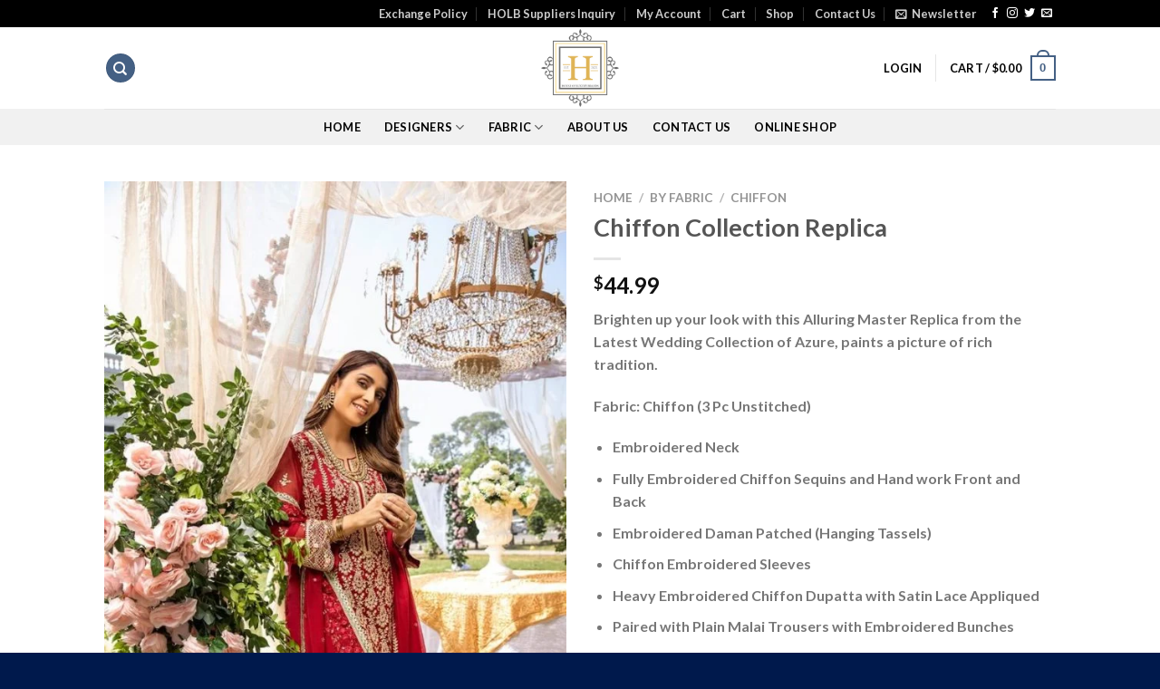

--- FILE ---
content_type: text/html; charset=UTF-8
request_url: https://www.houseofluxurybrands.com/product/chiffon-collection-replica-5/
body_size: 41387
content:
<!DOCTYPE html>
<html lang="en-US" class="loading-site no-js">
<head>
	<meta charset="UTF-8" />
	<link rel="profile" href="http://gmpg.org/xfn/11" />
	<link rel="pingback" href="https://www.houseofluxurybrands.com/xmlrpc.php" />

					<script>document.documentElement.className = document.documentElement.className + ' yes-js js_active js'</script>
			<script>(function(html){html.className = html.className.replace(/\bno-js\b/,'js')})(document.documentElement);</script>
<title>Chiffon Collection Replica &#8211; House of Luxury Brands</title>
<meta name='robots' content='max-image-preview:large' />
<meta name="viewport" content="width=device-width, initial-scale=1" /><link rel='dns-prefetch' href='//cdn.jsdelivr.net' />
<link rel='prefetch' href='https://www.houseofluxurybrands.com/wp-content/themes/flatsome/assets/js/chunk.countup.js?ver=2023-3.16.5' />
<link rel='prefetch' href='https://www.houseofluxurybrands.com/wp-content/themes/flatsome/assets/js/chunk.sticky-sidebar.js?ver=2023-3.16.5' />
<link rel='prefetch' href='https://www.houseofluxurybrands.com/wp-content/themes/flatsome/assets/js/chunk.tooltips.js?ver=2023-3.16.5' />
<link rel='prefetch' href='https://www.houseofluxurybrands.com/wp-content/themes/flatsome/assets/js/chunk.vendors-popups.js?ver=2023-3.16.5' />
<link rel='prefetch' href='https://www.houseofluxurybrands.com/wp-content/themes/flatsome/assets/js/chunk.vendors-slider.js?ver=2023-3.16.5' />
<link rel="alternate" type="application/rss+xml" title="House of Luxury Brands &raquo; Feed" href="https://www.houseofluxurybrands.com/feed/" />
<link rel="alternate" type="application/rss+xml" title="House of Luxury Brands &raquo; Comments Feed" href="https://www.houseofluxurybrands.com/comments/feed/" />
<link rel="alternate" title="oEmbed (JSON)" type="application/json+oembed" href="https://www.houseofluxurybrands.com/wp-json/oembed/1.0/embed?url=https%3A%2F%2Fwww.houseofluxurybrands.com%2Fproduct%2Fchiffon-collection-replica-5%2F" />
<link rel="alternate" title="oEmbed (XML)" type="text/xml+oembed" href="https://www.houseofluxurybrands.com/wp-json/oembed/1.0/embed?url=https%3A%2F%2Fwww.houseofluxurybrands.com%2Fproduct%2Fchiffon-collection-replica-5%2F&#038;format=xml" />
<style id='wp-img-auto-sizes-contain-inline-css' type='text/css'>
img:is([sizes=auto i],[sizes^="auto," i]){contain-intrinsic-size:3000px 1500px}
/*# sourceURL=wp-img-auto-sizes-contain-inline-css */
</style>

<style id='wp-emoji-styles-inline-css' type='text/css'>

	img.wp-smiley, img.emoji {
		display: inline !important;
		border: none !important;
		box-shadow: none !important;
		height: 1em !important;
		width: 1em !important;
		margin: 0 0.07em !important;
		vertical-align: -0.1em !important;
		background: none !important;
		padding: 0 !important;
	}
/*# sourceURL=wp-emoji-styles-inline-css */
</style>
<style id='wp-block-library-inline-css' type='text/css'>
:root{--wp-block-synced-color:#7a00df;--wp-block-synced-color--rgb:122,0,223;--wp-bound-block-color:var(--wp-block-synced-color);--wp-editor-canvas-background:#ddd;--wp-admin-theme-color:#007cba;--wp-admin-theme-color--rgb:0,124,186;--wp-admin-theme-color-darker-10:#006ba1;--wp-admin-theme-color-darker-10--rgb:0,107,160.5;--wp-admin-theme-color-darker-20:#005a87;--wp-admin-theme-color-darker-20--rgb:0,90,135;--wp-admin-border-width-focus:2px}@media (min-resolution:192dpi){:root{--wp-admin-border-width-focus:1.5px}}.wp-element-button{cursor:pointer}:root .has-very-light-gray-background-color{background-color:#eee}:root .has-very-dark-gray-background-color{background-color:#313131}:root .has-very-light-gray-color{color:#eee}:root .has-very-dark-gray-color{color:#313131}:root .has-vivid-green-cyan-to-vivid-cyan-blue-gradient-background{background:linear-gradient(135deg,#00d084,#0693e3)}:root .has-purple-crush-gradient-background{background:linear-gradient(135deg,#34e2e4,#4721fb 50%,#ab1dfe)}:root .has-hazy-dawn-gradient-background{background:linear-gradient(135deg,#faaca8,#dad0ec)}:root .has-subdued-olive-gradient-background{background:linear-gradient(135deg,#fafae1,#67a671)}:root .has-atomic-cream-gradient-background{background:linear-gradient(135deg,#fdd79a,#004a59)}:root .has-nightshade-gradient-background{background:linear-gradient(135deg,#330968,#31cdcf)}:root .has-midnight-gradient-background{background:linear-gradient(135deg,#020381,#2874fc)}:root{--wp--preset--font-size--normal:16px;--wp--preset--font-size--huge:42px}.has-regular-font-size{font-size:1em}.has-larger-font-size{font-size:2.625em}.has-normal-font-size{font-size:var(--wp--preset--font-size--normal)}.has-huge-font-size{font-size:var(--wp--preset--font-size--huge)}.has-text-align-center{text-align:center}.has-text-align-left{text-align:left}.has-text-align-right{text-align:right}.has-fit-text{white-space:nowrap!important}#end-resizable-editor-section{display:none}.aligncenter{clear:both}.items-justified-left{justify-content:flex-start}.items-justified-center{justify-content:center}.items-justified-right{justify-content:flex-end}.items-justified-space-between{justify-content:space-between}.screen-reader-text{border:0;clip-path:inset(50%);height:1px;margin:-1px;overflow:hidden;padding:0;position:absolute;width:1px;word-wrap:normal!important}.screen-reader-text:focus{background-color:#ddd;clip-path:none;color:#444;display:block;font-size:1em;height:auto;left:5px;line-height:normal;padding:15px 23px 14px;text-decoration:none;top:5px;width:auto;z-index:100000}html :where(.has-border-color){border-style:solid}html :where([style*=border-top-color]){border-top-style:solid}html :where([style*=border-right-color]){border-right-style:solid}html :where([style*=border-bottom-color]){border-bottom-style:solid}html :where([style*=border-left-color]){border-left-style:solid}html :where([style*=border-width]){border-style:solid}html :where([style*=border-top-width]){border-top-style:solid}html :where([style*=border-right-width]){border-right-style:solid}html :where([style*=border-bottom-width]){border-bottom-style:solid}html :where([style*=border-left-width]){border-left-style:solid}html :where(img[class*=wp-image-]){height:auto;max-width:100%}:where(figure){margin:0 0 1em}html :where(.is-position-sticky){--wp-admin--admin-bar--position-offset:var(--wp-admin--admin-bar--height,0px)}@media screen and (max-width:600px){html :where(.is-position-sticky){--wp-admin--admin-bar--position-offset:0px}}

/*# sourceURL=wp-block-library-inline-css */
</style><link rel='stylesheet' id='wc-blocks-style-css' href='https://www.houseofluxurybrands.com/wp-content/plugins/woocommerce/assets/client/blocks/wc-blocks.css?ver=wc-10.4.3' type='text/css' media='all' />
<link rel='stylesheet' id='jquery-selectBox-css' href='https://www.houseofluxurybrands.com/wp-content/plugins/yith-woocommerce-wishlist/assets/css/jquery.selectBox.css?ver=1.2.0' type='text/css' media='all' />
<link rel='stylesheet' id='woocommerce_prettyPhoto_css-css' href='//www.houseofluxurybrands.com/wp-content/plugins/woocommerce/assets/css/prettyPhoto.css?ver=3.1.6' type='text/css' media='all' />
<link rel='stylesheet' id='yith-wcwl-main-css' href='https://www.houseofluxurybrands.com/wp-content/plugins/yith-woocommerce-wishlist/assets/css/style.css?ver=4.11.0' type='text/css' media='all' />
<style id='yith-wcwl-main-inline-css' type='text/css'>
 :root { --rounded-corners-radius: 16px; --add-to-cart-rounded-corners-radius: 16px; --color-headers-background: #F4F4F4; --feedback-duration: 3s } 
 :root { --rounded-corners-radius: 16px; --add-to-cart-rounded-corners-radius: 16px; --color-headers-background: #F4F4F4; --feedback-duration: 3s } 
 :root { --rounded-corners-radius: 16px; --add-to-cart-rounded-corners-radius: 16px; --color-headers-background: #F4F4F4; --feedback-duration: 3s } 
 :root { --rounded-corners-radius: 16px; --add-to-cart-rounded-corners-radius: 16px; --color-headers-background: #F4F4F4; --feedback-duration: 3s } 
 :root { --rounded-corners-radius: 16px; --add-to-cart-rounded-corners-radius: 16px; --color-headers-background: #F4F4F4; --feedback-duration: 3s } 
 :root { --rounded-corners-radius: 16px; --add-to-cart-rounded-corners-radius: 16px; --color-headers-background: #F4F4F4; --feedback-duration: 3s } 
 :root { --rounded-corners-radius: 16px; --add-to-cart-rounded-corners-radius: 16px; --color-headers-background: #F4F4F4; --feedback-duration: 3s } 
 :root { --rounded-corners-radius: 16px; --add-to-cart-rounded-corners-radius: 16px; --color-headers-background: #F4F4F4; --feedback-duration: 3s } 
 :root { --rounded-corners-radius: 16px; --add-to-cart-rounded-corners-radius: 16px; --color-headers-background: #F4F4F4; --feedback-duration: 3s } 
/*# sourceURL=yith-wcwl-main-inline-css */
</style>
<style id='global-styles-inline-css' type='text/css'>
:root{--wp--preset--aspect-ratio--square: 1;--wp--preset--aspect-ratio--4-3: 4/3;--wp--preset--aspect-ratio--3-4: 3/4;--wp--preset--aspect-ratio--3-2: 3/2;--wp--preset--aspect-ratio--2-3: 2/3;--wp--preset--aspect-ratio--16-9: 16/9;--wp--preset--aspect-ratio--9-16: 9/16;--wp--preset--color--black: #000000;--wp--preset--color--cyan-bluish-gray: #abb8c3;--wp--preset--color--white: #ffffff;--wp--preset--color--pale-pink: #f78da7;--wp--preset--color--vivid-red: #cf2e2e;--wp--preset--color--luminous-vivid-orange: #ff6900;--wp--preset--color--luminous-vivid-amber: #fcb900;--wp--preset--color--light-green-cyan: #7bdcb5;--wp--preset--color--vivid-green-cyan: #00d084;--wp--preset--color--pale-cyan-blue: #8ed1fc;--wp--preset--color--vivid-cyan-blue: #0693e3;--wp--preset--color--vivid-purple: #9b51e0;--wp--preset--gradient--vivid-cyan-blue-to-vivid-purple: linear-gradient(135deg,rgb(6,147,227) 0%,rgb(155,81,224) 100%);--wp--preset--gradient--light-green-cyan-to-vivid-green-cyan: linear-gradient(135deg,rgb(122,220,180) 0%,rgb(0,208,130) 100%);--wp--preset--gradient--luminous-vivid-amber-to-luminous-vivid-orange: linear-gradient(135deg,rgb(252,185,0) 0%,rgb(255,105,0) 100%);--wp--preset--gradient--luminous-vivid-orange-to-vivid-red: linear-gradient(135deg,rgb(255,105,0) 0%,rgb(207,46,46) 100%);--wp--preset--gradient--very-light-gray-to-cyan-bluish-gray: linear-gradient(135deg,rgb(238,238,238) 0%,rgb(169,184,195) 100%);--wp--preset--gradient--cool-to-warm-spectrum: linear-gradient(135deg,rgb(74,234,220) 0%,rgb(151,120,209) 20%,rgb(207,42,186) 40%,rgb(238,44,130) 60%,rgb(251,105,98) 80%,rgb(254,248,76) 100%);--wp--preset--gradient--blush-light-purple: linear-gradient(135deg,rgb(255,206,236) 0%,rgb(152,150,240) 100%);--wp--preset--gradient--blush-bordeaux: linear-gradient(135deg,rgb(254,205,165) 0%,rgb(254,45,45) 50%,rgb(107,0,62) 100%);--wp--preset--gradient--luminous-dusk: linear-gradient(135deg,rgb(255,203,112) 0%,rgb(199,81,192) 50%,rgb(65,88,208) 100%);--wp--preset--gradient--pale-ocean: linear-gradient(135deg,rgb(255,245,203) 0%,rgb(182,227,212) 50%,rgb(51,167,181) 100%);--wp--preset--gradient--electric-grass: linear-gradient(135deg,rgb(202,248,128) 0%,rgb(113,206,126) 100%);--wp--preset--gradient--midnight: linear-gradient(135deg,rgb(2,3,129) 0%,rgb(40,116,252) 100%);--wp--preset--font-size--small: 13px;--wp--preset--font-size--medium: 20px;--wp--preset--font-size--large: 36px;--wp--preset--font-size--x-large: 42px;--wp--preset--spacing--20: 0.44rem;--wp--preset--spacing--30: 0.67rem;--wp--preset--spacing--40: 1rem;--wp--preset--spacing--50: 1.5rem;--wp--preset--spacing--60: 2.25rem;--wp--preset--spacing--70: 3.38rem;--wp--preset--spacing--80: 5.06rem;--wp--preset--shadow--natural: 6px 6px 9px rgba(0, 0, 0, 0.2);--wp--preset--shadow--deep: 12px 12px 50px rgba(0, 0, 0, 0.4);--wp--preset--shadow--sharp: 6px 6px 0px rgba(0, 0, 0, 0.2);--wp--preset--shadow--outlined: 6px 6px 0px -3px rgb(255, 255, 255), 6px 6px rgb(0, 0, 0);--wp--preset--shadow--crisp: 6px 6px 0px rgb(0, 0, 0);}:where(.is-layout-flex){gap: 0.5em;}:where(.is-layout-grid){gap: 0.5em;}body .is-layout-flex{display: flex;}.is-layout-flex{flex-wrap: wrap;align-items: center;}.is-layout-flex > :is(*, div){margin: 0;}body .is-layout-grid{display: grid;}.is-layout-grid > :is(*, div){margin: 0;}:where(.wp-block-columns.is-layout-flex){gap: 2em;}:where(.wp-block-columns.is-layout-grid){gap: 2em;}:where(.wp-block-post-template.is-layout-flex){gap: 1.25em;}:where(.wp-block-post-template.is-layout-grid){gap: 1.25em;}.has-black-color{color: var(--wp--preset--color--black) !important;}.has-cyan-bluish-gray-color{color: var(--wp--preset--color--cyan-bluish-gray) !important;}.has-white-color{color: var(--wp--preset--color--white) !important;}.has-pale-pink-color{color: var(--wp--preset--color--pale-pink) !important;}.has-vivid-red-color{color: var(--wp--preset--color--vivid-red) !important;}.has-luminous-vivid-orange-color{color: var(--wp--preset--color--luminous-vivid-orange) !important;}.has-luminous-vivid-amber-color{color: var(--wp--preset--color--luminous-vivid-amber) !important;}.has-light-green-cyan-color{color: var(--wp--preset--color--light-green-cyan) !important;}.has-vivid-green-cyan-color{color: var(--wp--preset--color--vivid-green-cyan) !important;}.has-pale-cyan-blue-color{color: var(--wp--preset--color--pale-cyan-blue) !important;}.has-vivid-cyan-blue-color{color: var(--wp--preset--color--vivid-cyan-blue) !important;}.has-vivid-purple-color{color: var(--wp--preset--color--vivid-purple) !important;}.has-black-background-color{background-color: var(--wp--preset--color--black) !important;}.has-cyan-bluish-gray-background-color{background-color: var(--wp--preset--color--cyan-bluish-gray) !important;}.has-white-background-color{background-color: var(--wp--preset--color--white) !important;}.has-pale-pink-background-color{background-color: var(--wp--preset--color--pale-pink) !important;}.has-vivid-red-background-color{background-color: var(--wp--preset--color--vivid-red) !important;}.has-luminous-vivid-orange-background-color{background-color: var(--wp--preset--color--luminous-vivid-orange) !important;}.has-luminous-vivid-amber-background-color{background-color: var(--wp--preset--color--luminous-vivid-amber) !important;}.has-light-green-cyan-background-color{background-color: var(--wp--preset--color--light-green-cyan) !important;}.has-vivid-green-cyan-background-color{background-color: var(--wp--preset--color--vivid-green-cyan) !important;}.has-pale-cyan-blue-background-color{background-color: var(--wp--preset--color--pale-cyan-blue) !important;}.has-vivid-cyan-blue-background-color{background-color: var(--wp--preset--color--vivid-cyan-blue) !important;}.has-vivid-purple-background-color{background-color: var(--wp--preset--color--vivid-purple) !important;}.has-black-border-color{border-color: var(--wp--preset--color--black) !important;}.has-cyan-bluish-gray-border-color{border-color: var(--wp--preset--color--cyan-bluish-gray) !important;}.has-white-border-color{border-color: var(--wp--preset--color--white) !important;}.has-pale-pink-border-color{border-color: var(--wp--preset--color--pale-pink) !important;}.has-vivid-red-border-color{border-color: var(--wp--preset--color--vivid-red) !important;}.has-luminous-vivid-orange-border-color{border-color: var(--wp--preset--color--luminous-vivid-orange) !important;}.has-luminous-vivid-amber-border-color{border-color: var(--wp--preset--color--luminous-vivid-amber) !important;}.has-light-green-cyan-border-color{border-color: var(--wp--preset--color--light-green-cyan) !important;}.has-vivid-green-cyan-border-color{border-color: var(--wp--preset--color--vivid-green-cyan) !important;}.has-pale-cyan-blue-border-color{border-color: var(--wp--preset--color--pale-cyan-blue) !important;}.has-vivid-cyan-blue-border-color{border-color: var(--wp--preset--color--vivid-cyan-blue) !important;}.has-vivid-purple-border-color{border-color: var(--wp--preset--color--vivid-purple) !important;}.has-vivid-cyan-blue-to-vivid-purple-gradient-background{background: var(--wp--preset--gradient--vivid-cyan-blue-to-vivid-purple) !important;}.has-light-green-cyan-to-vivid-green-cyan-gradient-background{background: var(--wp--preset--gradient--light-green-cyan-to-vivid-green-cyan) !important;}.has-luminous-vivid-amber-to-luminous-vivid-orange-gradient-background{background: var(--wp--preset--gradient--luminous-vivid-amber-to-luminous-vivid-orange) !important;}.has-luminous-vivid-orange-to-vivid-red-gradient-background{background: var(--wp--preset--gradient--luminous-vivid-orange-to-vivid-red) !important;}.has-very-light-gray-to-cyan-bluish-gray-gradient-background{background: var(--wp--preset--gradient--very-light-gray-to-cyan-bluish-gray) !important;}.has-cool-to-warm-spectrum-gradient-background{background: var(--wp--preset--gradient--cool-to-warm-spectrum) !important;}.has-blush-light-purple-gradient-background{background: var(--wp--preset--gradient--blush-light-purple) !important;}.has-blush-bordeaux-gradient-background{background: var(--wp--preset--gradient--blush-bordeaux) !important;}.has-luminous-dusk-gradient-background{background: var(--wp--preset--gradient--luminous-dusk) !important;}.has-pale-ocean-gradient-background{background: var(--wp--preset--gradient--pale-ocean) !important;}.has-electric-grass-gradient-background{background: var(--wp--preset--gradient--electric-grass) !important;}.has-midnight-gradient-background{background: var(--wp--preset--gradient--midnight) !important;}.has-small-font-size{font-size: var(--wp--preset--font-size--small) !important;}.has-medium-font-size{font-size: var(--wp--preset--font-size--medium) !important;}.has-large-font-size{font-size: var(--wp--preset--font-size--large) !important;}.has-x-large-font-size{font-size: var(--wp--preset--font-size--x-large) !important;}
/*# sourceURL=global-styles-inline-css */
</style>

<style id='classic-theme-styles-inline-css' type='text/css'>
/*! This file is auto-generated */
.wp-block-button__link{color:#fff;background-color:#32373c;border-radius:9999px;box-shadow:none;text-decoration:none;padding:calc(.667em + 2px) calc(1.333em + 2px);font-size:1.125em}.wp-block-file__button{background:#32373c;color:#fff;text-decoration:none}
/*# sourceURL=/wp-includes/css/classic-themes.min.css */
</style>
<link rel='stylesheet' id='contact-form-7-css' href='https://www.houseofluxurybrands.com/wp-content/plugins/contact-form-7/includes/css/styles.css?ver=6.1.4' type='text/css' media='all' />
<link rel='stylesheet' id='photoswipe-css' href='https://www.houseofluxurybrands.com/wp-content/plugins/woocommerce/assets/css/photoswipe/photoswipe.min.css?ver=10.4.3' type='text/css' media='all' />
<link rel='stylesheet' id='photoswipe-default-skin-css' href='https://www.houseofluxurybrands.com/wp-content/plugins/woocommerce/assets/css/photoswipe/default-skin/default-skin.min.css?ver=10.4.3' type='text/css' media='all' />
<style id='woocommerce-inline-inline-css' type='text/css'>
.woocommerce form .form-row .required { visibility: visible; }
/*# sourceURL=woocommerce-inline-inline-css */
</style>
<link rel='stylesheet' id='flatsome-woocommerce-wishlist-css' href='https://www.houseofluxurybrands.com/wp-content/themes/flatsome/inc/integrations/wc-yith-wishlist/wishlist.css?ver=3.10.2' type='text/css' media='all' />
<link rel='stylesheet' id='lpac-css' href='https://www.houseofluxurybrands.com/wp-content/plugins/map-location-picker-at-checkout-for-woocommerce/assets/public/css/lpac-public.css?ver=1.10.9' type='text/css' media='all' />
<link rel='stylesheet' id='select2-css' href='https://www.houseofluxurybrands.com/wp-content/plugins/woocommerce/assets/css/select2.css?ver=10.4.3' type='text/css' media='all' />
<link rel='stylesheet' id='flatsome-main-css' href='https://www.houseofluxurybrands.com/wp-content/themes/flatsome/assets/css/flatsome.css?ver=2023-3.16.5' type='text/css' media='all' />
<style id='flatsome-main-inline-css' type='text/css'>
@font-face {
				font-family: "fl-icons";
				font-display: block;
				src: url(https://www.houseofluxurybrands.com/wp-content/themes/flatsome/assets/css/icons/fl-icons.eot?v=2023-3.16.5);
				src:
					url(https://www.houseofluxurybrands.com/wp-content/themes/flatsome/assets/css/icons/fl-icons.eot#iefix?v=2023-3.16.5) format("embedded-opentype"),
					url(https://www.houseofluxurybrands.com/wp-content/themes/flatsome/assets/css/icons/fl-icons.woff2?v=2023-3.16.5) format("woff2"),
					url(https://www.houseofluxurybrands.com/wp-content/themes/flatsome/assets/css/icons/fl-icons.ttf?v=2023-3.16.5) format("truetype"),
					url(https://www.houseofluxurybrands.com/wp-content/themes/flatsome/assets/css/icons/fl-icons.woff?v=2023-3.16.5) format("woff"),
					url(https://www.houseofluxurybrands.com/wp-content/themes/flatsome/assets/css/icons/fl-icons.svg?v=2023-3.16.5#fl-icons) format("svg");
			}
/*# sourceURL=flatsome-main-inline-css */
</style>
<link rel='stylesheet' id='flatsome-shop-css' href='https://www.houseofluxurybrands.com/wp-content/themes/flatsome/assets/css/flatsome-shop.css?ver=2023-3.16.5' type='text/css' media='all' />
<link rel='stylesheet' id='flatsome-style-css' href='https://www.houseofluxurybrands.com/wp-content/themes/flatsome/style.css?ver=2023-3.16.5' type='text/css' media='all' />
<script type="text/javascript" src="https://www.houseofluxurybrands.com/wp-includes/js/jquery/jquery.min.js?ver=3.7.1" id="jquery-core-js"></script>
<script type="text/javascript" src="https://www.houseofluxurybrands.com/wp-includes/js/jquery/jquery-migrate.min.js?ver=3.4.1" id="jquery-migrate-js"></script>
<script type="text/javascript" src="https://www.houseofluxurybrands.com/wp-content/plugins/woocommerce/assets/js/jquery-blockui/jquery.blockUI.min.js?ver=2.7.0-wc.10.4.3" id="wc-jquery-blockui-js" data-wp-strategy="defer"></script>
<script type="text/javascript" id="wc-add-to-cart-js-extra">
/* <![CDATA[ */
var wc_add_to_cart_params = {"ajax_url":"/wp-admin/admin-ajax.php","wc_ajax_url":"/?wc-ajax=%%endpoint%%","i18n_view_cart":"View cart","cart_url":"https://www.houseofluxurybrands.com/cart/","is_cart":"","cart_redirect_after_add":"no"};
//# sourceURL=wc-add-to-cart-js-extra
/* ]]> */
</script>
<script type="text/javascript" src="https://www.houseofluxurybrands.com/wp-content/plugins/woocommerce/assets/js/frontend/add-to-cart.min.js?ver=10.4.3" id="wc-add-to-cart-js" data-wp-strategy="defer"></script>
<script type="text/javascript" src="https://www.houseofluxurybrands.com/wp-content/plugins/woocommerce/assets/js/photoswipe/photoswipe.min.js?ver=4.1.1-wc.10.4.3" id="wc-photoswipe-js" defer="defer" data-wp-strategy="defer"></script>
<script type="text/javascript" src="https://www.houseofluxurybrands.com/wp-content/plugins/woocommerce/assets/js/photoswipe/photoswipe-ui-default.min.js?ver=4.1.1-wc.10.4.3" id="wc-photoswipe-ui-default-js" defer="defer" data-wp-strategy="defer"></script>
<script type="text/javascript" id="wc-single-product-js-extra">
/* <![CDATA[ */
var wc_single_product_params = {"i18n_required_rating_text":"Please select a rating","i18n_rating_options":["1 of 5 stars","2 of 5 stars","3 of 5 stars","4 of 5 stars","5 of 5 stars"],"i18n_product_gallery_trigger_text":"View full-screen image gallery","review_rating_required":"yes","flexslider":{"rtl":false,"animation":"slide","smoothHeight":true,"directionNav":false,"controlNav":"thumbnails","slideshow":false,"animationSpeed":500,"animationLoop":false,"allowOneSlide":false},"zoom_enabled":"","zoom_options":[],"photoswipe_enabled":"1","photoswipe_options":{"shareEl":false,"closeOnScroll":false,"history":false,"hideAnimationDuration":0,"showAnimationDuration":0},"flexslider_enabled":""};
//# sourceURL=wc-single-product-js-extra
/* ]]> */
</script>
<script type="text/javascript" src="https://www.houseofluxurybrands.com/wp-content/plugins/woocommerce/assets/js/frontend/single-product.min.js?ver=10.4.3" id="wc-single-product-js" defer="defer" data-wp-strategy="defer"></script>
<script type="text/javascript" src="https://www.houseofluxurybrands.com/wp-content/plugins/woocommerce/assets/js/js-cookie/js.cookie.min.js?ver=2.1.4-wc.10.4.3" id="wc-js-cookie-js" defer="defer" data-wp-strategy="defer"></script>
<script type="text/javascript" id="woocommerce-js-extra">
/* <![CDATA[ */
var woocommerce_params = {"ajax_url":"/wp-admin/admin-ajax.php","wc_ajax_url":"/?wc-ajax=%%endpoint%%","i18n_password_show":"Show password","i18n_password_hide":"Hide password"};
//# sourceURL=woocommerce-js-extra
/* ]]> */
</script>
<script type="text/javascript" src="https://www.houseofluxurybrands.com/wp-content/plugins/woocommerce/assets/js/frontend/woocommerce.min.js?ver=10.4.3" id="woocommerce-js" defer="defer" data-wp-strategy="defer"></script>
<script type="text/javascript" src="https://www.houseofluxurybrands.com/wp-content/plugins/js_composer/assets/js/vendors/woocommerce-add-to-cart.js?ver=6.8.0" id="vc_woocommerce-add-to-cart-js-js"></script>
<link rel="https://api.w.org/" href="https://www.houseofluxurybrands.com/wp-json/" /><link rel="alternate" title="JSON" type="application/json" href="https://www.houseofluxurybrands.com/wp-json/wp/v2/product/1388" /><link rel="EditURI" type="application/rsd+xml" title="RSD" href="https://www.houseofluxurybrands.com/xmlrpc.php?rsd" />
<meta name="generator" content="WordPress 6.9" />
<meta name="generator" content="WooCommerce 10.4.3" />
<link rel="canonical" href="https://www.houseofluxurybrands.com/product/chiffon-collection-replica-5/" />
<link rel='shortlink' href='https://www.houseofluxurybrands.com/?p=1388' />
<style>.bg{opacity: 0; transition: opacity 1s; -webkit-transition: opacity 1s;} .bg-loaded{opacity: 1;}</style>	<noscript><style>.woocommerce-product-gallery{ opacity: 1 !important; }</style></noscript>
	<meta name="generator" content="Powered by WPBakery Page Builder - drag and drop page builder for WordPress."/>
<link rel="icon" href="https://www.houseofluxurybrands.com/wp-content/uploads/2022/03/cropped-logo-32x32.png" sizes="32x32" />
<link rel="icon" href="https://www.houseofluxurybrands.com/wp-content/uploads/2022/03/cropped-logo-192x192.png" sizes="192x192" />
<link rel="apple-touch-icon" href="https://www.houseofluxurybrands.com/wp-content/uploads/2022/03/cropped-logo-180x180.png" />
<meta name="msapplication-TileImage" content="https://www.houseofluxurybrands.com/wp-content/uploads/2022/03/cropped-logo-270x270.png" />
<style id="custom-css" type="text/css">:root {--primary-color: #446084;}.header-main{height: 90px}#logo img{max-height: 90px}#logo{width:200px;}.header-top{min-height: 30px}.transparent .header-main{height: 90px}.transparent #logo img{max-height: 90px}.has-transparent + .page-title:first-of-type,.has-transparent + #main > .page-title,.has-transparent + #main > div > .page-title,.has-transparent + #main .page-header-wrapper:first-of-type .page-title{padding-top: 170px;}.header.show-on-scroll,.stuck .header-main{height:70px!important}.stuck #logo img{max-height: 70px!important}.header-bottom {background-color: #f1f1f1}@media (max-width: 549px) {.header-main{height: 70px}#logo img{max-height: 70px}}.header-top{background-color:#000000!important;}body{font-family: Lato, sans-serif;}body {font-weight: 400;font-style: normal;}.nav > li > a {font-family: Lato, sans-serif;}.mobile-sidebar-levels-2 .nav > li > ul > li > a {font-family: Lato, sans-serif;}.nav > li > a,.mobile-sidebar-levels-2 .nav > li > ul > li > a {font-weight: 700;font-style: normal;}h1,h2,h3,h4,h5,h6,.heading-font, .off-canvas-center .nav-sidebar.nav-vertical > li > a{font-family: Lato, sans-serif;}h1,h2,h3,h4,h5,h6,.heading-font,.banner h1,.banner h2 {font-weight: 700;font-style: normal;}.alt-font{font-family: "Dancing Script", sans-serif;}.alt-font {font-weight: 400!important;font-style: normal!important;}.header:not(.transparent) .header-nav-main.nav > li > a {color: #000000;}.header:not(.transparent) .header-nav-main.nav > li > a:hover,.header:not(.transparent) .header-nav-main.nav > li.active > a,.header:not(.transparent) .header-nav-main.nav > li.current > a,.header:not(.transparent) .header-nav-main.nav > li > a.active,.header:not(.transparent) .header-nav-main.nav > li > a.current{color: #000000;}.header-nav-main.nav-line-bottom > li > a:before,.header-nav-main.nav-line-grow > li > a:before,.header-nav-main.nav-line > li > a:before,.header-nav-main.nav-box > li > a:hover,.header-nav-main.nav-box > li.active > a,.header-nav-main.nav-pills > li > a:hover,.header-nav-main.nav-pills > li.active > a{color:#FFF!important;background-color: #000000;}.header:not(.transparent) .header-bottom-nav.nav > li > a{color: #000000;}.header:not(.transparent) .header-bottom-nav.nav > li > a:hover,.header:not(.transparent) .header-bottom-nav.nav > li.active > a,.header:not(.transparent) .header-bottom-nav.nav > li.current > a,.header:not(.transparent) .header-bottom-nav.nav > li > a.active,.header:not(.transparent) .header-bottom-nav.nav > li > a.current{color: #000000;}.header-bottom-nav.nav-line-bottom > li > a:before,.header-bottom-nav.nav-line-grow > li > a:before,.header-bottom-nav.nav-line > li > a:before,.header-bottom-nav.nav-box > li > a:hover,.header-bottom-nav.nav-box > li.active > a,.header-bottom-nav.nav-pills > li > a:hover,.header-bottom-nav.nav-pills > li.active > a{color:#FFF!important;background-color: #000000;}.shop-page-title.featured-title .title-bg{ background-image: url(https://www.houseofluxurybrands.com/wp-content/uploads/2022/06/AZURE-1-600x900-1.jpg)!important;}@media screen and (min-width: 550px){.products .box-vertical .box-image{min-width: 300px!important;width: 300px!important;}}.footer-2{background-color: #000000}.absolute-footer, html{background-color: #00194c}.nav-vertical-fly-out > li + li {border-top-width: 1px; border-top-style: solid;}.label-new.menu-item > a:after{content:"New";}.label-hot.menu-item > a:after{content:"Hot";}.label-sale.menu-item > a:after{content:"Sale";}.label-popular.menu-item > a:after{content:"Popular";}</style><style id="kirki-inline-styles">/* latin-ext */
@font-face {
  font-family: 'Lato';
  font-style: normal;
  font-weight: 400;
  font-display: swap;
  src: url(https://www.houseofluxurybrands.com/wp-content/fonts/lato/font) format('woff');
  unicode-range: U+0100-02BA, U+02BD-02C5, U+02C7-02CC, U+02CE-02D7, U+02DD-02FF, U+0304, U+0308, U+0329, U+1D00-1DBF, U+1E00-1E9F, U+1EF2-1EFF, U+2020, U+20A0-20AB, U+20AD-20C0, U+2113, U+2C60-2C7F, U+A720-A7FF;
}
/* latin */
@font-face {
  font-family: 'Lato';
  font-style: normal;
  font-weight: 400;
  font-display: swap;
  src: url(https://www.houseofluxurybrands.com/wp-content/fonts/lato/font) format('woff');
  unicode-range: U+0000-00FF, U+0131, U+0152-0153, U+02BB-02BC, U+02C6, U+02DA, U+02DC, U+0304, U+0308, U+0329, U+2000-206F, U+20AC, U+2122, U+2191, U+2193, U+2212, U+2215, U+FEFF, U+FFFD;
}
/* latin-ext */
@font-face {
  font-family: 'Lato';
  font-style: normal;
  font-weight: 700;
  font-display: swap;
  src: url(https://www.houseofluxurybrands.com/wp-content/fonts/lato/font) format('woff');
  unicode-range: U+0100-02BA, U+02BD-02C5, U+02C7-02CC, U+02CE-02D7, U+02DD-02FF, U+0304, U+0308, U+0329, U+1D00-1DBF, U+1E00-1E9F, U+1EF2-1EFF, U+2020, U+20A0-20AB, U+20AD-20C0, U+2113, U+2C60-2C7F, U+A720-A7FF;
}
/* latin */
@font-face {
  font-family: 'Lato';
  font-style: normal;
  font-weight: 700;
  font-display: swap;
  src: url(https://www.houseofluxurybrands.com/wp-content/fonts/lato/font) format('woff');
  unicode-range: U+0000-00FF, U+0131, U+0152-0153, U+02BB-02BC, U+02C6, U+02DA, U+02DC, U+0304, U+0308, U+0329, U+2000-206F, U+20AC, U+2122, U+2191, U+2193, U+2212, U+2215, U+FEFF, U+FFFD;
}/* vietnamese */
@font-face {
  font-family: 'Dancing Script';
  font-style: normal;
  font-weight: 400;
  font-display: swap;
  src: url(https://www.houseofluxurybrands.com/wp-content/fonts/dancing-script/font) format('woff');
  unicode-range: U+0102-0103, U+0110-0111, U+0128-0129, U+0168-0169, U+01A0-01A1, U+01AF-01B0, U+0300-0301, U+0303-0304, U+0308-0309, U+0323, U+0329, U+1EA0-1EF9, U+20AB;
}
/* latin-ext */
@font-face {
  font-family: 'Dancing Script';
  font-style: normal;
  font-weight: 400;
  font-display: swap;
  src: url(https://www.houseofluxurybrands.com/wp-content/fonts/dancing-script/font) format('woff');
  unicode-range: U+0100-02BA, U+02BD-02C5, U+02C7-02CC, U+02CE-02D7, U+02DD-02FF, U+0304, U+0308, U+0329, U+1D00-1DBF, U+1E00-1E9F, U+1EF2-1EFF, U+2020, U+20A0-20AB, U+20AD-20C0, U+2113, U+2C60-2C7F, U+A720-A7FF;
}
/* latin */
@font-face {
  font-family: 'Dancing Script';
  font-style: normal;
  font-weight: 400;
  font-display: swap;
  src: url(https://www.houseofluxurybrands.com/wp-content/fonts/dancing-script/font) format('woff');
  unicode-range: U+0000-00FF, U+0131, U+0152-0153, U+02BB-02BC, U+02C6, U+02DA, U+02DC, U+0304, U+0308, U+0329, U+2000-206F, U+20AC, U+2122, U+2191, U+2193, U+2212, U+2215, U+FEFF, U+FFFD;
}</style><noscript><style> .wpb_animate_when_almost_visible { opacity: 1; }</style></noscript></head>

<body class="wp-singular product-template-default single single-product postid-1388 wp-theme-flatsome theme-flatsome woocommerce woocommerce-page woocommerce-no-js lightbox nav-dropdown-has-arrow nav-dropdown-has-shadow nav-dropdown-has-border wpb-js-composer js-comp-ver-6.8.0 vc_responsive">


<a class="skip-link screen-reader-text" href="#main">Skip to content</a>

<div id="wrapper">

	
	<header id="header" class="header has-sticky sticky-jump">
		<div class="header-wrapper">
			<div id="top-bar" class="header-top hide-for-sticky nav-dark">
    <div class="flex-row container">
      <div class="flex-col hide-for-medium flex-left">
          <ul class="nav nav-left medium-nav-center nav-small  nav-divided">
              <li class="html custom html_topbar_left"><strong class="uppercase"></strong></li>          </ul>
      </div>

      <div class="flex-col hide-for-medium flex-center">
          <ul class="nav nav-center nav-small  nav-divided">
                        </ul>
      </div>

      <div class="flex-col hide-for-medium flex-right">
         <ul class="nav top-bar-nav nav-right nav-small  nav-divided">
              <li id="menu-item-732" class="menu-item menu-item-type-post_type menu-item-object-page menu-item-732 menu-item-design-default"><a href="https://www.houseofluxurybrands.com/exchange-policy/" class="nav-top-link">Exchange Policy</a></li>
<li id="menu-item-731" class="menu-item menu-item-type-post_type menu-item-object-page menu-item-731 menu-item-design-default"><a href="https://www.houseofluxurybrands.com/holb-suppliers/" class="nav-top-link">HOLB Suppliers Inquiry</a></li>
<li id="menu-item-733" class="menu-item menu-item-type-post_type menu-item-object-page menu-item-733 menu-item-design-default"><a href="https://www.houseofluxurybrands.com/my-account/" class="nav-top-link">My Account</a></li>
<li id="menu-item-734" class="menu-item menu-item-type-post_type menu-item-object-page menu-item-734 menu-item-design-default"><a href="https://www.houseofluxurybrands.com/cart/" class="nav-top-link">Cart</a></li>
<li id="menu-item-735" class="menu-item menu-item-type-post_type menu-item-object-page current_page_parent menu-item-735 menu-item-design-default"><a href="https://www.houseofluxurybrands.com/shop/" class="nav-top-link">Shop</a></li>
<li id="menu-item-256" class="menu-item menu-item-type-post_type menu-item-object-page menu-item-256 menu-item-design-default"><a href="https://www.houseofluxurybrands.com/elements/pages/contact/" class="nav-top-link">Contact Us</a></li>
<li class="header-newsletter-item has-icon">

<a href="#header-newsletter-signup" class="tooltip is-small"
  title="Sign up for Newsletter">

      <i class="icon-envelop"></i>
  
      <span class="header-newsletter-title hide-for-medium">
      Newsletter    </span>
  </a>
	<div id="header-newsletter-signup"
	     class="lightbox-by-id lightbox-content mfp-hide lightbox-white "
	     style="max-width:700px ;padding:0px">
		
  <div class="banner has-hover" id="banner-192210924">
          <div class="banner-inner fill">
        <div class="banner-bg fill" >
            <div class="bg fill bg-fill "></div>
                        <div class="overlay"></div>            
	<div class="is-border is-dashed"
		style="border-color:rgba(255,255,255,.3);border-width:2px 2px 2px 2px;margin:10px;">
	</div>
                    </div>
		
        <div class="banner-layers container">
            <div class="fill banner-link"></div>               <div id="text-box-282440871" class="text-box banner-layer x10 md-x10 lg-x10 y50 md-y50 lg-y50 res-text">
                     <div data-animate="fadeInUp">           <div class="text-box-content text dark">
              
              <div class="text-inner text-left">
                  <h3 class="uppercase">Sign up for Newsletter</h3><p class="lead">Signup for our newsletter to get notified about sales and new products. Add any text here or remove it.</p>
<div class="wpcf7 no-js" id="wpcf7-f12-o1" lang="en-US" dir="ltr" data-wpcf7-id="12">
<div class="screen-reader-response"><p role="status" aria-live="polite" aria-atomic="true"></p> <ul></ul></div>
<form action="/product/chiffon-collection-replica-5/#wpcf7-f12-o1" method="post" class="wpcf7-form init" aria-label="Contact form" novalidate="novalidate" data-status="init">
<fieldset class="hidden-fields-container"><input type="hidden" name="_wpcf7" value="12" /><input type="hidden" name="_wpcf7_version" value="6.1.4" /><input type="hidden" name="_wpcf7_locale" value="en_US" /><input type="hidden" name="_wpcf7_unit_tag" value="wpcf7-f12-o1" /><input type="hidden" name="_wpcf7_container_post" value="0" /><input type="hidden" name="_wpcf7_posted_data_hash" value="" />
</fieldset>
<div class="form-flat">
	<p><span class="wpcf7-form-control-wrap" data-name="your-name"><input size="40" maxlength="400" class="wpcf7-form-control wpcf7-text wpcf7-validates-as-required" aria-required="true" aria-invalid="false" placeholder="Your Name" value="" type="text" name="your-name" /></span>
	</p>
	<p><span class="wpcf7-form-control-wrap" data-name="your-email"><input size="40" maxlength="400" class="wpcf7-form-control wpcf7-email wpcf7-validates-as-required wpcf7-text wpcf7-validates-as-email" aria-required="true" aria-invalid="false" placeholder="Your Email" value="" type="email" name="your-email" /></span>
	</p>
	<p><input class="wpcf7-form-control wpcf7-submit has-spinner button" type="submit" value="SIGNUP" />
	</p>
</div><div class="wpcf7-response-output" aria-hidden="true"></div>
</form>
</div>
              </div>
           </div>
       </div>                     
<style>
#text-box-282440871 {
  width: 60%;
}
#text-box-282440871 .text-box-content {
  font-size: 100%;
}
@media (min-width:550px) {
  #text-box-282440871 {
    width: 50%;
  }
}
</style>
    </div>
         </div>
      </div>

            
<style>
#banner-192210924 {
  padding-top: 500px;
}
#banner-192210924 .bg.bg-loaded {
  background-image: url(https://www.houseofluxurybrands.com/wp-content/uploads/2022/06/image.jpg);
}
#banner-192210924 .overlay {
  background-color: rgba(0,0,0,.4);
}
#banner-192210924 .ux-shape-divider--top svg {
  height: 150px;
  --divider-top-width: 100%;
}
#banner-192210924 .ux-shape-divider--bottom svg {
  height: 150px;
  --divider-width: 100%;
}
</style>
  </div>

	</div>
	
	</li>
<li class="html header-social-icons ml-0">
	<div class="social-icons follow-icons" ><a href="http://url" target="_blank" data-label="Facebook" rel="noopener noreferrer nofollow" class="icon plain facebook tooltip" title="Follow on Facebook" aria-label="Follow on Facebook"><i class="icon-facebook" ></i></a><a href="http://url" target="_blank" rel="noopener noreferrer nofollow" data-label="Instagram" class="icon plain  instagram tooltip" title="Follow on Instagram" aria-label="Follow on Instagram"><i class="icon-instagram" ></i></a><a href="http://url" target="_blank" data-label="Twitter" rel="noopener noreferrer nofollow" class="icon plain  twitter tooltip" title="Follow on Twitter" aria-label="Follow on Twitter"><i class="icon-twitter" ></i></a><a href="mailto:your@email" data-label="E-mail" rel="nofollow" class="icon plain  email tooltip" title="Send us an email" aria-label="Send us an email"><i class="icon-envelop" ></i></a></div></li>
          </ul>
      </div>

            <div class="flex-col show-for-medium flex-grow">
          <ul class="nav nav-center nav-small mobile-nav  nav-divided">
              <li class="html custom html_topbar_left"><strong class="uppercase"></strong></li>          </ul>
      </div>
      
    </div>
</div>
<div id="masthead" class="header-main show-logo-center">
      <div class="header-inner flex-row container logo-center medium-logo-center" role="navigation">

          <!-- Logo -->
          <div id="logo" class="flex-col logo">
            
<!-- Header logo -->
<a href="https://www.houseofluxurybrands.com/" title="House of Luxury Brands - Online Store" rel="home">
		<img width="500" height="500" src="https://www.houseofluxurybrands.com/wp-content/uploads/2022/03/logo.png" class="header_logo header-logo" alt="House of Luxury Brands"/><img  width="500" height="500" src="https://www.houseofluxurybrands.com/wp-content/uploads/2022/03/logo.png" class="header-logo-dark" alt="House of Luxury Brands"/></a>
          </div>

          <!-- Mobile Left Elements -->
          <div class="flex-col show-for-medium flex-left">
            <ul class="mobile-nav nav nav-left ">
              <li class="nav-icon has-icon">
  		<a href="#" data-open="#main-menu" data-pos="left" data-bg="main-menu-overlay" data-color="" class="is-small" aria-label="Menu" aria-controls="main-menu" aria-expanded="false">

		  <i class="icon-menu" ></i>
		  		</a>
	</li>
            </ul>
          </div>

          <!-- Left Elements -->
          <div class="flex-col hide-for-medium flex-left
            ">
            <ul class="header-nav header-nav-main nav nav-left  nav-uppercase" >
              <li class="header-search header-search-dropdown has-icon has-dropdown menu-item-has-children">
	<div class="header-button">	<a href="#" aria-label="Search" class="icon primary button circle is-small"><i class="icon-search" ></i></a>
	</div>	<ul class="nav-dropdown nav-dropdown-default">
	 	<li class="header-search-form search-form html relative has-icon">
	<div class="header-search-form-wrapper">
		<div class="searchform-wrapper ux-search-box relative is-normal"><form role="search" method="get" class="searchform" action="https://www.houseofluxurybrands.com/">
	<div class="flex-row relative">
						<div class="flex-col flex-grow">
			<label class="screen-reader-text" for="woocommerce-product-search-field-0">Search for:</label>
			<input type="search" id="woocommerce-product-search-field-0" class="search-field mb-0" placeholder="Search&hellip;" value="" name="s" />
			<input type="hidden" name="post_type" value="product" />
					</div>
		<div class="flex-col">
			<button type="submit" value="Search" class="ux-search-submit submit-button secondary button  icon mb-0" aria-label="Submit">
				<i class="icon-search" ></i>			</button>
		</div>
	</div>
	<div class="live-search-results text-left z-top"></div>
</form>
</div>	</div>
</li>
	</ul>
</li>
            </ul>
          </div>

          <!-- Right Elements -->
          <div class="flex-col hide-for-medium flex-right">
            <ul class="header-nav header-nav-main nav nav-right  nav-uppercase">
              <li class="account-item has-icon
    "
>

<a href="https://www.houseofluxurybrands.com/my-account/"
    class="nav-top-link nav-top-not-logged-in "
    data-open="#login-form-popup"  >
    <span>
    Login      </span>
  
</a>



</li>
<li class="header-divider"></li><li class="cart-item has-icon has-dropdown">

<a href="https://www.houseofluxurybrands.com/cart/" title="Cart" class="header-cart-link is-small">


<span class="header-cart-title">
   Cart   /      <span class="cart-price"><span class="woocommerce-Price-amount amount"><bdi><span class="woocommerce-Price-currencySymbol">&#36;</span>0.00</bdi></span></span>
  </span>

    <span class="cart-icon image-icon">
    <strong>0</strong>
  </span>
  </a>

 <ul class="nav-dropdown nav-dropdown-default">
    <li class="html widget_shopping_cart">
      <div class="widget_shopping_cart_content">
        

	<p class="woocommerce-mini-cart__empty-message">No products in the cart.</p>


      </div>
    </li>
     </ul>

</li>
            </ul>
          </div>

          <!-- Mobile Right Elements -->
          <div class="flex-col show-for-medium flex-right">
            <ul class="mobile-nav nav nav-right ">
              <li class="cart-item has-icon">

      <a href="https://www.houseofluxurybrands.com/cart/" class="header-cart-link off-canvas-toggle nav-top-link is-small" data-open="#cart-popup" data-class="off-canvas-cart" title="Cart" data-pos="right">
  
    <span class="cart-icon image-icon">
    <strong>0</strong>
  </span>
  </a>


  <!-- Cart Sidebar Popup -->
  <div id="cart-popup" class="mfp-hide widget_shopping_cart">
  <div class="cart-popup-inner inner-padding">
      <div class="cart-popup-title text-center">
          <h4 class="uppercase">Cart</h4>
          <div class="is-divider"></div>
      </div>
      <div class="widget_shopping_cart_content">
          

	<p class="woocommerce-mini-cart__empty-message">No products in the cart.</p>


      </div>
             <div class="cart-sidebar-content relative"></div>  </div>
  </div>

</li>
            </ul>
          </div>

      </div>

            <div class="container"><div class="top-divider full-width"></div></div>
      </div>
<div id="wide-nav" class="header-bottom wide-nav flex-has-center">
    <div class="flex-row container">

            
                        <div class="flex-col hide-for-medium flex-center">
                <ul class="nav header-nav header-bottom-nav nav-center  nav-spacing-xlarge nav-uppercase">
                    <li id="menu-item-1214" class="menu-item menu-item-type-post_type menu-item-object-page menu-item-home menu-item-1214 menu-item-design-default"><a href="https://www.houseofluxurybrands.com/" class="nav-top-link">Home</a></li>
<li id="menu-item-1237" class="menu-item menu-item-type-custom menu-item-object-custom menu-item-has-children menu-item-1237 menu-item-design-default has-dropdown"><a href="#" class="nav-top-link" aria-expanded="false" aria-haspopup="menu">Designers<i class="icon-angle-down" ></i></a>
<ul class="sub-menu nav-dropdown nav-dropdown-default">
	<li id="menu-item-1238" class="menu-item menu-item-type-custom menu-item-object-custom menu-item-has-children menu-item-1238 nav-dropdown-col"><a href="#">A</a>
	<ul class="sub-menu nav-column nav-dropdown-default">
		<li id="menu-item-1239" class="menu-item menu-item-type-taxonomy menu-item-object-product_cat menu-item-1239"><a href="https://www.houseofluxurybrands.com/product-category/afrozah/">Afrozah</a></li>
		<li id="menu-item-1240" class="menu-item menu-item-type-taxonomy menu-item-object-product_cat menu-item-1240"><a href="https://www.houseofluxurybrands.com/product-category/agha-noor/">Agha Noor</a></li>
		<li id="menu-item-1241" class="menu-item menu-item-type-taxonomy menu-item-object-product_cat menu-item-1241"><a href="https://www.houseofluxurybrands.com/product-category/aisha-imran/">Aisha Imran</a></li>
		<li id="menu-item-1242" class="menu-item menu-item-type-taxonomy menu-item-object-product_cat menu-item-1242"><a href="https://www.houseofluxurybrands.com/product-category/akbar-aslam/">Akbar Aslam</a></li>
		<li id="menu-item-1243" class="menu-item menu-item-type-taxonomy menu-item-object-product_cat menu-item-1243"><a href="https://www.houseofluxurybrands.com/product-category/al-karam/">Al Karam</a></li>
		<li id="menu-item-1244" class="menu-item menu-item-type-taxonomy menu-item-object-product_cat menu-item-1244"><a href="https://www.houseofluxurybrands.com/product-category/anaya/">Anaya</a></li>
		<li id="menu-item-1245" class="menu-item menu-item-type-taxonomy menu-item-object-product_cat menu-item-1245"><a href="https://www.houseofluxurybrands.com/product-category/anus-abrar/">Anus Abrar</a></li>
		<li id="menu-item-1246" class="menu-item menu-item-type-taxonomy menu-item-object-product_cat menu-item-1246"><a href="https://www.houseofluxurybrands.com/product-category/asifa-nabeel/">Asifa Nabeel</a></li>
		<li id="menu-item-1247" class="menu-item menu-item-type-taxonomy menu-item-object-product_cat menu-item-1247"><a href="https://www.houseofluxurybrands.com/product-category/asim-jofa/">Asim Jofa</a></li>
		<li id="menu-item-1248" class="menu-item menu-item-type-taxonomy menu-item-object-product_cat menu-item-1248"><a href="https://www.houseofluxurybrands.com/product-category/ayesha-chottani/">Ayesha Chottani</a></li>
		<li id="menu-item-1249" class="menu-item menu-item-type-taxonomy menu-item-object-product_cat menu-item-1249"><a href="https://www.houseofluxurybrands.com/product-category/ayeza-khan/">Ayeza Khan</a></li>
		<li id="menu-item-1250" class="menu-item menu-item-type-taxonomy menu-item-object-product_cat menu-item-1250"><a href="https://www.houseofluxurybrands.com/product-category/ayra/">Ayra</a></li>
		<li id="menu-item-1251" class="menu-item menu-item-type-taxonomy menu-item-object-product_cat current-product-ancestor current-menu-parent current-product-parent menu-item-1251 active"><a href="https://www.houseofluxurybrands.com/product-category/azure/">Azure</a></li>
		<li id="menu-item-1252" class="menu-item menu-item-type-custom menu-item-object-custom menu-item-has-children menu-item-1252"><a href="#">B</a>
		<ul class="sub-menu nav-column nav-dropdown-default">
			<li id="menu-item-1253" class="menu-item menu-item-type-taxonomy menu-item-object-product_cat menu-item-1253"><a href="https://www.houseofluxurybrands.com/product-category/bareeze/">Bareeze</a></li>
			<li id="menu-item-1254" class="menu-item menu-item-type-taxonomy menu-item-object-product_cat menu-item-1254"><a href="https://www.houseofluxurybrands.com/product-category/baroque/">Baroque</a></li>
			<li id="menu-item-1256" class="menu-item menu-item-type-taxonomy menu-item-object-product_cat menu-item-1256"><a href="https://www.houseofluxurybrands.com/product-category/bench-mark/">Bench Mark</a></li>
		</ul>
</li>
	</ul>
</li>
	<li id="menu-item-1259" class="menu-item menu-item-type-custom menu-item-object-custom menu-item-has-children menu-item-1259 nav-dropdown-col"><a href="#">C</a>
	<ul class="sub-menu nav-column nav-dropdown-default">
		<li id="menu-item-1260" class="menu-item menu-item-type-taxonomy menu-item-object-product_cat menu-item-1260"><a href="https://www.houseofluxurybrands.com/product-category/charizma/">Charizma</a></li>
		<li id="menu-item-1261" class="menu-item menu-item-type-taxonomy menu-item-object-product_cat menu-item-1261"><a href="https://www.houseofluxurybrands.com/product-category/crimson/">Crimson</a></li>
		<li id="menu-item-1262" class="menu-item menu-item-type-taxonomy menu-item-object-product_cat menu-item-1262"><a href="https://www.houseofluxurybrands.com/product-category/cross-stitch/">Cross Stitch</a></li>
		<li id="menu-item-1263" class="menu-item menu-item-type-custom menu-item-object-custom menu-item-has-children menu-item-1263"><a href="#">E</a>
		<ul class="sub-menu nav-column nav-dropdown-default">
			<li id="menu-item-1264" class="menu-item menu-item-type-taxonomy menu-item-object-product_cat menu-item-1264"><a href="https://www.houseofluxurybrands.com/product-category/elaf/">Elaf</a></li>
			<li id="menu-item-1265" class="menu-item menu-item-type-taxonomy menu-item-object-product_cat menu-item-1265"><a href="https://www.houseofluxurybrands.com/product-category/elan/">Elan</a></li>
			<li id="menu-item-1266" class="menu-item menu-item-type-taxonomy menu-item-object-product_cat menu-item-1266"><a href="https://www.houseofluxurybrands.com/product-category/emaan-adeel/">Emaan Adeel</a></li>
			<li id="menu-item-1267" class="menu-item menu-item-type-taxonomy menu-item-object-product_cat menu-item-1267"><a href="https://www.houseofluxurybrands.com/product-category/erum-khan/">Erum Khan</a></li>
		</ul>
</li>
		<li id="menu-item-1268" class="menu-item menu-item-type-custom menu-item-object-custom menu-item-has-children menu-item-1268"><a href="#">F</a>
		<ul class="sub-menu nav-column nav-dropdown-default">
			<li id="menu-item-1269" class="menu-item menu-item-type-taxonomy menu-item-object-product_cat menu-item-1269"><a href="https://www.houseofluxurybrands.com/product-category/faiza-saqlain/">Faiza Saqlain</a></li>
			<li id="menu-item-1270" class="menu-item menu-item-type-taxonomy menu-item-object-product_cat menu-item-1270"><a href="https://www.houseofluxurybrands.com/product-category/farah-talib/">Farah Talib</a></li>
			<li id="menu-item-1273" class="menu-item menu-item-type-taxonomy menu-item-object-product_cat menu-item-1273"><a href="https://www.houseofluxurybrands.com/product-category/firdous/">Firdous</a></li>
			<li id="menu-item-1274" class="menu-item menu-item-type-custom menu-item-object-custom menu-item-has-children menu-item-1274"><a href="#">G</a>
			<ul class="sub-menu nav-column nav-dropdown-default">
				<li id="menu-item-1275" class="menu-item menu-item-type-taxonomy menu-item-object-product_cat menu-item-1275"><a href="https://www.houseofluxurybrands.com/product-category/gul-ahmed/">Gul Ahmed</a></li>
				<li id="menu-item-1276" class="menu-item menu-item-type-taxonomy menu-item-object-product_cat menu-item-1276"><a href="https://www.houseofluxurybrands.com/product-category/gulaal/">Gulaal</a></li>
			</ul>
</li>
			<li id="menu-item-1277" class="menu-item menu-item-type-custom menu-item-object-custom menu-item-1277"><a href="#">H</a></li>
		</ul>
</li>
	</ul>
</li>
	<li id="menu-item-1283" class="menu-item menu-item-type-custom menu-item-object-custom menu-item-has-children menu-item-1283 nav-dropdown-col"><a href="#">I</a>
	<ul class="sub-menu nav-column nav-dropdown-default">
		<li id="menu-item-1284" class="menu-item menu-item-type-taxonomy menu-item-object-product_cat menu-item-1284"><a href="https://www.houseofluxurybrands.com/product-category/imrozia/">Imrozia</a></li>
		<li id="menu-item-1285" class="menu-item menu-item-type-taxonomy menu-item-object-product_cat menu-item-1285"><a href="https://www.houseofluxurybrands.com/product-category/iznik/">Iznik</a></li>
		<li id="menu-item-1286" class="menu-item menu-item-type-custom menu-item-object-custom menu-item-has-children menu-item-1286"><a href="#">J</a>
		<ul class="sub-menu nav-column nav-dropdown-default">
			<li id="menu-item-1287" class="menu-item menu-item-type-taxonomy menu-item-object-product_cat menu-item-1287"><a href="https://www.houseofluxurybrands.com/product-category/jazmin/">Jazmin</a></li>
			<li id="menu-item-1288" class="menu-item menu-item-type-custom menu-item-object-custom menu-item-has-children menu-item-1288"><a href="#">K</a>
			<ul class="sub-menu nav-column nav-dropdown-default">
				<li id="menu-item-1289" class="menu-item menu-item-type-taxonomy menu-item-object-product_cat menu-item-1289"><a href="https://www.houseofluxurybrands.com/product-category/kanwal-malik/">Kanwal Malik</a></li>
				<li id="menu-item-1290" class="menu-item menu-item-type-taxonomy menu-item-object-product_cat menu-item-1290"><a href="https://www.houseofluxurybrands.com/product-category/kashees/">Kashee&#8217;s</a></li>
				<li id="menu-item-2436" class="menu-item menu-item-type-taxonomy menu-item-object-product_cat menu-item-2436"><a href="https://www.houseofluxurybrands.com/product-category/khaadi/">Khaadi</a></li>
				<li id="menu-item-1291" class="menu-item menu-item-type-taxonomy menu-item-object-product_cat menu-item-1291"><a href="https://www.houseofluxurybrands.com/product-category/khuda-baksh/">Khuda Baksh</a></li>
			</ul>
</li>
			<li id="menu-item-1292" class="menu-item menu-item-type-custom menu-item-object-custom menu-item-has-children menu-item-1292"><a href="#">M</a>
			<ul class="sub-menu nav-column nav-dropdown-default">
				<li id="menu-item-1295" class="menu-item menu-item-type-taxonomy menu-item-object-product_cat menu-item-1295"><a href="https://www.houseofluxurybrands.com/product-category/maria-b/">Maria B</a></li>
				<li id="menu-item-1296" class="menu-item menu-item-type-taxonomy menu-item-object-product_cat menu-item-1296"><a href="https://www.houseofluxurybrands.com/product-category/maryam-hussain/">Maryam Hussain</a></li>
				<li id="menu-item-1297" class="menu-item menu-item-type-taxonomy menu-item-object-product_cat menu-item-1297"><a href="https://www.houseofluxurybrands.com/product-category/maryum-n-maria-replica/">Maryum N Maria Replica</a></li>
				<li id="menu-item-1298" class="menu-item menu-item-type-taxonomy menu-item-object-product_cat menu-item-1298"><a href="https://www.houseofluxurybrands.com/product-category/maya-ali/">Maya Ali</a></li>
				<li id="menu-item-1299" class="menu-item menu-item-type-taxonomy menu-item-object-product_cat menu-item-1299"><a href="https://www.houseofluxurybrands.com/product-category/mina-hasan/">Mina Hasan</a></li>
				<li id="menu-item-1300" class="menu-item menu-item-type-taxonomy menu-item-object-product_cat menu-item-1300"><a href="https://www.houseofluxurybrands.com/product-category/mohagni/">Mohagni</a></li>
				<li id="menu-item-1304" class="menu-item menu-item-type-taxonomy menu-item-object-product_cat menu-item-1304"><a href="https://www.houseofluxurybrands.com/product-category/mushq/">Mushq</a></li>
				<li id="menu-item-1306" class="menu-item menu-item-type-taxonomy menu-item-object-product_cat menu-item-1306"><a href="https://www.houseofluxurybrands.com/product-category/myntra/">Myntra</a></li>
			</ul>
</li>
		</ul>
</li>
	</ul>
</li>
	<li id="menu-item-1307" class="menu-item menu-item-type-custom menu-item-object-custom menu-item-has-children menu-item-1307 nav-dropdown-col"><a href="#">N</a>
	<ul class="sub-menu nav-column nav-dropdown-default">
		<li id="menu-item-1308" class="menu-item menu-item-type-taxonomy menu-item-object-product_cat menu-item-1308"><a href="https://www.houseofluxurybrands.com/product-category/nakoosh/">Nakoosh</a></li>
		<li id="menu-item-1310" class="menu-item menu-item-type-taxonomy menu-item-object-product_cat menu-item-1310"><a href="https://www.houseofluxurybrands.com/product-category/nickie-naina/">Nickie Naina</a></li>
		<li id="menu-item-1311" class="menu-item menu-item-type-taxonomy menu-item-object-product_cat menu-item-1311"><a href="https://www.houseofluxurybrands.com/product-category/nishat/">Nishat</a></li>
		<li id="menu-item-1312" class="menu-item menu-item-type-taxonomy menu-item-object-product_cat menu-item-1312"><a href="https://www.houseofluxurybrands.com/product-category/noomi-ansari/">Noomi Ansari</a></li>
		<li id="menu-item-1315" class="menu-item menu-item-type-custom menu-item-object-custom menu-item-has-children menu-item-1315"><a href="#">Q</a>
		<ul class="sub-menu nav-column nav-dropdown-default">
			<li id="menu-item-1316" class="menu-item menu-item-type-taxonomy menu-item-object-product_cat menu-item-1316"><a href="https://www.houseofluxurybrands.com/product-category/qalamkaar/">Qalamkaar</a></li>
		</ul>
</li>
		<li id="menu-item-1317" class="menu-item menu-item-type-custom menu-item-object-custom menu-item-has-children menu-item-1317"><a href="#">R</a>
		<ul class="sub-menu nav-column nav-dropdown-default">
			<li id="menu-item-1318" class="menu-item menu-item-type-taxonomy menu-item-object-product_cat menu-item-1318"><a href="https://www.houseofluxurybrands.com/product-category/rangrasiya/">Rangrasiya</a></li>
			<li id="menu-item-1319" class="menu-item menu-item-type-taxonomy menu-item-object-product_cat menu-item-1319"><a href="https://www.houseofluxurybrands.com/product-category/republic/">Republic</a></li>
		</ul>
</li>
	</ul>
</li>
	<li id="menu-item-1320" class="menu-item menu-item-type-custom menu-item-object-custom menu-item-has-children menu-item-1320 nav-dropdown-col"><a href="#">S</a>
	<ul class="sub-menu nav-column nav-dropdown-default">
		<li id="menu-item-1322" class="menu-item menu-item-type-taxonomy menu-item-object-product_cat menu-item-1322"><a href="https://www.houseofluxurybrands.com/product-category/sajal-ali/">Sajal Ali</a></li>
		<li id="menu-item-1324" class="menu-item menu-item-type-taxonomy menu-item-object-product_cat menu-item-1324"><a href="https://www.houseofluxurybrands.com/product-category/sana-safinaz/">Sana Safinaz</a></li>
		<li id="menu-item-1328" class="menu-item menu-item-type-taxonomy menu-item-object-product_cat menu-item-1328"><a href="https://www.houseofluxurybrands.com/product-category/shiza-hassan/">Shiza Hassan</a></li>
		<li id="menu-item-1329" class="menu-item menu-item-type-taxonomy menu-item-object-product_cat menu-item-1329"><a href="https://www.houseofluxurybrands.com/product-category/sobia-nazir/">Sobia Nazir</a></li>
		<li id="menu-item-1331" class="menu-item menu-item-type-custom menu-item-object-custom menu-item-has-children menu-item-1331"><a href="#">T</a>
		<ul class="sub-menu nav-column nav-dropdown-default">
			<li id="menu-item-1332" class="menu-item menu-item-type-taxonomy menu-item-object-product_cat menu-item-1332"><a href="https://www.houseofluxurybrands.com/product-category/tabassum-mughal/">Tabassum Mughal</a></li>
			<li id="menu-item-1333" class="menu-item menu-item-type-taxonomy menu-item-object-product_cat menu-item-1333"><a href="https://www.houseofluxurybrands.com/product-category/tina-durrani/">Tina Durrani</a></li>
		</ul>
</li>
	</ul>
</li>
	<li id="menu-item-1340" class="menu-item menu-item-type-custom menu-item-object-custom menu-item-has-children menu-item-1340 nav-dropdown-col"><a href="#">Z</a>
	<ul class="sub-menu nav-column nav-dropdown-default">
		<li id="menu-item-1342" class="menu-item menu-item-type-taxonomy menu-item-object-product_cat menu-item-1342"><a href="https://www.houseofluxurybrands.com/product-category/zainab-chottani/">Zainab Chottani</a></li>
		<li id="menu-item-1344" class="menu-item menu-item-type-taxonomy menu-item-object-product_cat menu-item-1344"><a href="https://www.houseofluxurybrands.com/product-category/zara-shahjahan/">Zara Shahjahan</a></li>
		<li id="menu-item-1345" class="menu-item menu-item-type-taxonomy menu-item-object-product_cat menu-item-1345"><a href="https://www.houseofluxurybrands.com/product-category/zarqash/">Zarqash</a></li>
		<li id="menu-item-1346" class="menu-item menu-item-type-taxonomy menu-item-object-product_cat menu-item-1346"><a href="https://www.houseofluxurybrands.com/product-category/zebtan/">Zebtan</a></li>
	</ul>
</li>
</ul>
</li>
<li id="menu-item-1347" class="menu-item menu-item-type-custom menu-item-object-custom menu-item-has-children menu-item-1347 menu-item-design-default has-dropdown"><a href="#" class="nav-top-link" aria-expanded="false" aria-haspopup="menu">Fabric<i class="icon-angle-down" ></i></a>
<ul class="sub-menu nav-dropdown nav-dropdown-default">
	<li id="menu-item-1351" class="menu-item menu-item-type-custom menu-item-object-custom menu-item-has-children menu-item-1351 nav-dropdown-col"><a href="#">Fabric</a>
	<ul class="sub-menu nav-column nav-dropdown-default">
		<li id="menu-item-1348" class="menu-item menu-item-type-taxonomy menu-item-object-product_cat menu-item-1348"><a href="https://www.houseofluxurybrands.com/product-category/by-fabric/lawn/">Lawn</a></li>
		<li id="menu-item-1349" class="menu-item menu-item-type-taxonomy menu-item-object-product_cat menu-item-1349"><a href="https://www.houseofluxurybrands.com/product-category/by-fabric/organza/">Organza</a></li>
		<li id="menu-item-1350" class="menu-item menu-item-type-taxonomy menu-item-object-product_cat menu-item-1350"><a href="https://www.houseofluxurybrands.com/product-category/by-fabric/silk/">Silk</a></li>
	</ul>
</li>
	<li id="menu-item-1352" class="menu-item menu-item-type-custom menu-item-object-custom menu-item-has-children menu-item-1352 nav-dropdown-col"><a href="#">Fabric</a>
	<ul class="sub-menu nav-column nav-dropdown-default">
		<li id="menu-item-1353" class="menu-item menu-item-type-taxonomy menu-item-object-product_cat menu-item-1353"><a href="https://www.houseofluxurybrands.com/product-category/by-fabric/linen/">Linen</a></li>
		<li id="menu-item-1354" class="menu-item menu-item-type-taxonomy menu-item-object-product_cat menu-item-1354"><a href="https://www.houseofluxurybrands.com/product-category/by-fabric/cotton/">Cotton</a></li>
		<li id="menu-item-1355" class="menu-item menu-item-type-taxonomy menu-item-object-product_cat menu-item-1355"><a href="https://www.houseofluxurybrands.com/product-category/by-fabric/net/">Net</a></li>
	</ul>
</li>
	<li id="menu-item-1356" class="menu-item menu-item-type-custom menu-item-object-custom menu-item-has-children menu-item-1356 nav-dropdown-col"><a href="#">Fabic</a>
	<ul class="sub-menu nav-column nav-dropdown-default">
		<li id="menu-item-1357" class="menu-item menu-item-type-taxonomy menu-item-object-product_cat current-product-ancestor current-menu-parent current-product-parent menu-item-1357 active"><a href="https://www.houseofluxurybrands.com/product-category/by-fabric/chiffon/">Chiffon</a></li>
		<li id="menu-item-1358" class="menu-item menu-item-type-taxonomy menu-item-object-product_cat menu-item-1358"><a href="https://www.houseofluxurybrands.com/product-category/by-fabric/mysori/">Maysuri</a></li>
	</ul>
</li>
</ul>
</li>
<li id="menu-item-1218" class="menu-item menu-item-type-post_type menu-item-object-page menu-item-1218 menu-item-design-default"><a href="https://www.houseofluxurybrands.com/about-us/" class="nav-top-link">About Us</a></li>
<li id="menu-item-266" class="menu-item menu-item-type-post_type menu-item-object-page menu-item-266 menu-item-design-default"><a href="https://www.houseofluxurybrands.com/elements/pages/contact/" class="nav-top-link">Contact Us</a></li>
<li id="menu-item-232" class="menu-item menu-item-type-post_type menu-item-object-page current_page_parent menu-item-232 menu-item-design-default"><a href="https://www.houseofluxurybrands.com/shop/" class="nav-top-link">Online Shop</a></li>
                </ul>
            </div>
            
            
                          <div class="flex-col show-for-medium flex-grow">
                  <ul class="nav header-bottom-nav nav-center mobile-nav  nav-spacing-xlarge nav-uppercase">
                      <li class="header-search-form search-form html relative has-icon">
	<div class="header-search-form-wrapper">
		<div class="searchform-wrapper ux-search-box relative is-normal"><form role="search" method="get" class="searchform" action="https://www.houseofluxurybrands.com/">
	<div class="flex-row relative">
						<div class="flex-col flex-grow">
			<label class="screen-reader-text" for="woocommerce-product-search-field-1">Search for:</label>
			<input type="search" id="woocommerce-product-search-field-1" class="search-field mb-0" placeholder="Search&hellip;" value="" name="s" />
			<input type="hidden" name="post_type" value="product" />
					</div>
		<div class="flex-col">
			<button type="submit" value="Search" class="ux-search-submit submit-button secondary button  icon mb-0" aria-label="Submit">
				<i class="icon-search" ></i>			</button>
		</div>
	</div>
	<div class="live-search-results text-left z-top"></div>
</form>
</div>	</div>
</li>
                  </ul>
              </div>
            
    </div>
</div>

<div class="header-bg-container fill"><div class="header-bg-image fill"></div><div class="header-bg-color fill"></div></div>		</div>
	</header>

	
	<main id="main" class="">

	<div class="shop-container">

		
			<div class="container">
	<div class="woocommerce-notices-wrapper"></div></div>
<div id="product-1388" class="product type-product post-1388 status-publish first instock product_cat-azure product_cat-chiffon has-post-thumbnail shipping-taxable purchasable product-type-simple">
	<div class="product-container">
  <div class="product-main">
    <div class="row content-row mb-0">

    	<div class="product-gallery large-6 col">
    	
<div class="product-images relative mb-half has-hover woocommerce-product-gallery woocommerce-product-gallery--with-images woocommerce-product-gallery--columns-4 images" data-columns="4">

  <div class="badge-container is-larger absolute left top z-1">

</div>

  <div class="image-tools absolute top show-on-hover right z-3">
    		<div class="wishlist-icon">
			<button class="wishlist-button button is-outline circle icon" aria-label="Wishlist">
				<i class="icon-heart" ></i>			</button>
			<div class="wishlist-popup dark">
				
<div
	class="yith-wcwl-add-to-wishlist add-to-wishlist-1388 yith-wcwl-add-to-wishlist--link-style yith-wcwl-add-to-wishlist--single wishlist-fragment on-first-load"
	data-fragment-ref="1388"
	data-fragment-options="{&quot;base_url&quot;:&quot;&quot;,&quot;product_id&quot;:1388,&quot;parent_product_id&quot;:0,&quot;product_type&quot;:&quot;simple&quot;,&quot;is_single&quot;:true,&quot;in_default_wishlist&quot;:false,&quot;show_view&quot;:true,&quot;browse_wishlist_text&quot;:&quot;Browse wishlist&quot;,&quot;already_in_wishslist_text&quot;:&quot;The product is already in your wishlist!&quot;,&quot;product_added_text&quot;:&quot;Product added!&quot;,&quot;available_multi_wishlist&quot;:false,&quot;disable_wishlist&quot;:false,&quot;show_count&quot;:false,&quot;ajax_loading&quot;:false,&quot;loop_position&quot;:&quot;after_add_to_cart&quot;,&quot;item&quot;:&quot;add_to_wishlist&quot;}"
>
			
			<!-- ADD TO WISHLIST -->
			
<div class="yith-wcwl-add-button">
		<a
		href="?add_to_wishlist=1388&#038;_wpnonce=9879a49717"
		class="add_to_wishlist single_add_to_wishlist"
		data-product-id="1388"
		data-product-type="simple"
		data-original-product-id="0"
		data-title="Add to wishlist"
		rel="nofollow"
	>
		<svg id="yith-wcwl-icon-heart-outline" class="yith-wcwl-icon-svg" fill="none" stroke-width="1.5" stroke="currentColor" viewBox="0 0 24 24" xmlns="http://www.w3.org/2000/svg">
  <path stroke-linecap="round" stroke-linejoin="round" d="M21 8.25c0-2.485-2.099-4.5-4.688-4.5-1.935 0-3.597 1.126-4.312 2.733-.715-1.607-2.377-2.733-4.313-2.733C5.1 3.75 3 5.765 3 8.25c0 7.22 9 12 9 12s9-4.78 9-12Z"></path>
</svg>		<span>Add to wishlist</span>
	</a>
</div>

			<!-- COUNT TEXT -->
			
			</div>
			</div>
		</div>
		  </div>

  <figure class="woocommerce-product-gallery__wrapper product-gallery-slider slider slider-nav-small mb-half"
        data-flickity-options='{
                "cellAlign": "center",
                "wrapAround": true,
                "autoPlay": false,
                "prevNextButtons":true,
                "adaptiveHeight": true,
                "imagesLoaded": true,
                "lazyLoad": 1,
                "dragThreshold" : 15,
                "pageDots": false,
                "rightToLeft": false       }'>
    <div data-thumb="https://www.houseofluxurybrands.com/wp-content/uploads/2022/06/AZURE-1-600x900-1-100x100.jpg" data-thumb-alt="" class="woocommerce-product-gallery__image slide first"><a href="https://www.houseofluxurybrands.com/wp-content/uploads/2022/06/AZURE-1-600x900-1.jpg"><img width="600" height="900" src="https://www.houseofluxurybrands.com/wp-content/uploads/2022/06/AZURE-1-600x900-1.jpg" class="wp-post-image skip-lazy" alt="" title="AZURE-1-600x900" data-caption="" data-src="https://www.houseofluxurybrands.com/wp-content/uploads/2022/06/AZURE-1-600x900-1.jpg" data-large_image="https://www.houseofluxurybrands.com/wp-content/uploads/2022/06/AZURE-1-600x900-1.jpg" data-large_image_width="600" data-large_image_height="900" decoding="async" fetchpriority="high" srcset="https://www.houseofluxurybrands.com/wp-content/uploads/2022/06/AZURE-1-600x900-1.jpg 600w, https://www.houseofluxurybrands.com/wp-content/uploads/2022/06/AZURE-1-600x900-1-267x400.jpg 267w, https://www.houseofluxurybrands.com/wp-content/uploads/2022/06/AZURE-1-600x900-1-533x800.jpg 533w" sizes="(max-width: 600px) 100vw, 600px" /></a></div><div data-thumb="https://www.houseofluxurybrands.com/wp-content/uploads/2022/06/AZURE-REPLICA-1-600x727-1-100x100.jpg" data-thumb-alt="" class="woocommerce-product-gallery__image slide"><a href="https://www.houseofluxurybrands.com/wp-content/uploads/2022/06/AZURE-REPLICA-1-600x727-1.jpg"><img width="600" height="727" src="https://www.houseofluxurybrands.com/wp-content/uploads/2022/06/AZURE-REPLICA-1-600x727-1.jpg" class="skip-lazy" alt="" title="AZURE-REPLICA-1-600x727" data-caption="" data-src="https://www.houseofluxurybrands.com/wp-content/uploads/2022/06/AZURE-REPLICA-1-600x727-1.jpg" data-large_image="https://www.houseofluxurybrands.com/wp-content/uploads/2022/06/AZURE-REPLICA-1-600x727-1.jpg" data-large_image_width="600" data-large_image_height="727" decoding="async" srcset="https://www.houseofluxurybrands.com/wp-content/uploads/2022/06/AZURE-REPLICA-1-600x727-1.jpg 600w, https://www.houseofluxurybrands.com/wp-content/uploads/2022/06/AZURE-REPLICA-1-600x727-1-330x400.jpg 330w" sizes="(max-width: 600px) 100vw, 600px" /></a></div>  </figure>

  <div class="image-tools absolute bottom left z-3">
        <a href="#product-zoom" class="zoom-button button is-outline circle icon tooltip hide-for-small" title="Zoom">
      <i class="icon-expand" ></i>    </a>
   </div>
</div>

	<div class="product-thumbnails thumbnails slider-no-arrows slider row row-small row-slider slider-nav-small small-columns-4"
		data-flickity-options='{
			"cellAlign": "left",
			"wrapAround": false,
			"autoPlay": false,
			"prevNextButtons": true,
			"asNavFor": ".product-gallery-slider",
			"percentPosition": true,
			"imagesLoaded": true,
			"pageDots": false,
			"rightToLeft": false,
			"contain": true
		}'>
					<div class="col is-nav-selected first">
				<a>
					<img src="https://www.houseofluxurybrands.com/wp-content/uploads/2022/06/AZURE-1-600x900-1-300x400.jpg" alt="" width="300" height="400" class="attachment-woocommerce_thumbnail" />				</a>
			</div><div class="col"><a><img src="https://www.houseofluxurybrands.com/wp-content/uploads/2022/06/AZURE-REPLICA-1-600x727-1-300x400.jpg" alt="" width="300" height="400"  class="attachment-woocommerce_thumbnail" /></a></div>	</div>
	    	</div>

    	<div class="product-info summary col-fit col entry-summary product-summary">

    		<nav class="woocommerce-breadcrumb breadcrumbs uppercase"><a href="https://www.houseofluxurybrands.com">Home</a> <span class="divider">&#47;</span> <a href="https://www.houseofluxurybrands.com/product-category/by-fabric/">By Fabric</a> <span class="divider">&#47;</span> <a href="https://www.houseofluxurybrands.com/product-category/by-fabric/chiffon/">Chiffon</a></nav><h1 class="product-title product_title entry-title">
	Chiffon Collection Replica</h1>

	<div class="is-divider small"></div>
<ul class="next-prev-thumbs is-small show-for-medium">         <li class="prod-dropdown has-dropdown">
               <a href="https://www.houseofluxurybrands.com/product/chiffon-kurti-replica/"  rel="next" class="button icon is-outline circle">
                  <i class="icon-angle-left" ></i>              </a>
              <div class="nav-dropdown">
                <a title="Chiffon Kurti Replica" href="https://www.houseofluxurybrands.com/product/chiffon-kurti-replica/">
                <img width="100" height="100" src="https://www.houseofluxurybrands.com/wp-content/uploads/2022/06/AZURE-1-510x710-1-100x100.jpg" class="attachment-woocommerce_gallery_thumbnail size-woocommerce_gallery_thumbnail wp-post-image" alt="" decoding="async" srcset="https://www.houseofluxurybrands.com/wp-content/uploads/2022/06/AZURE-1-510x710-1-100x100.jpg 100w, https://www.houseofluxurybrands.com/wp-content/uploads/2022/06/AZURE-1-510x710-1-280x280.jpg 280w" sizes="(max-width: 100px) 100vw, 100px" /></a>
              </div>
          </li>
               <li class="prod-dropdown has-dropdown">
               <a href="https://www.houseofluxurybrands.com/product/white-party-wear-master-copy/" rel="next" class="button icon is-outline circle">
                  <i class="icon-angle-right" ></i>              </a>
              <div class="nav-dropdown">
                  <a title="White Party Wear Master Copy" href="https://www.houseofluxurybrands.com/product/white-party-wear-master-copy/">
                  <img width="100" height="100" src="https://www.houseofluxurybrands.com/wp-content/uploads/2022/06/Azure-600x825-1-100x100.jpg" class="attachment-woocommerce_gallery_thumbnail size-woocommerce_gallery_thumbnail wp-post-image" alt="" decoding="async" loading="lazy" srcset="https://www.houseofluxurybrands.com/wp-content/uploads/2022/06/Azure-600x825-1-100x100.jpg 100w, https://www.houseofluxurybrands.com/wp-content/uploads/2022/06/Azure-600x825-1-280x280.jpg 280w" sizes="auto, (max-width: 100px) 100vw, 100px" /></a>
              </div>
          </li>
      </ul><div class="price-wrapper">
	<p class="price product-page-price ">
  <span class="woocommerce-Price-amount amount"><bdi><span class="woocommerce-Price-currencySymbol">&#36;</span>44.99</bdi></span></p>
</div>
<div class="product-short-description">
	<p>Brighten up your look with this Alluring Master Replica from the Latest Wedding Collection of Azure, paints a picture of rich tradition.</p>
<p>Fabric: Chiffon (3 Pc Unstitched)</p>
<ul>
<li>Embroidered Neck</li>
<li>Fully Embroidered Chiffon Sequins and Hand work Front and Back</li>
<li>Embroidered Daman Patched (Hanging Tassels)</li>
<li>Chiffon Embroidered Sleeves</li>
<li>Heavy Embroidered Chiffon Dupatta with Satin Lace Appliqued</li>
<li>Paired with Plain Malai Trousers with Embroidered Bunches</li>
</ul>
</div>

	
	<form class="cart" action="https://www.houseofluxurybrands.com/product/chiffon-collection-replica-5/" method="post" enctype='multipart/form-data'>
		
			<div class="quantity buttons_added">
		<input type="button" value="-" class="minus button is-form">				<label class="screen-reader-text" for="quantity_69739fa12f66b">Chiffon Collection Replica quantity</label>
		<input
			type="number"
						id="quantity_69739fa12f66b"
			class="input-text qty text"
			name="quantity"
			value="1"
			title="Qty"
			size="4"
			min="1"
			max=""
							step="1"
				placeholder=""
				inputmode="numeric"
				autocomplete="off"
					/>
				<input type="button" value="+" class="plus button is-form">	</div>
	
		<button type="submit" name="add-to-cart" value="1388" class="single_add_to_cart_button button alt">Add to cart</button>

			</form>

	
<div class="product_meta">

	
	
		<span class="sku_wrapper">SKU: <span class="sku">AZURE-014</span></span>

	
	<span class="posted_in">Categories: <a href="https://www.houseofluxurybrands.com/product-category/azure/" rel="tag">Azure</a>, <a href="https://www.houseofluxurybrands.com/product-category/by-fabric/chiffon/" rel="tag">Chiffon</a></span>
	
	
</div>
<div class="social-icons share-icons share-row relative" ><a href="whatsapp://send?text=Chiffon%20Collection%20Replica - https://www.houseofluxurybrands.com/product/chiffon-collection-replica-5/" data-action="share/whatsapp/share" class="icon button circle is-outline tooltip whatsapp show-for-medium" title="Share on WhatsApp" aria-label="Share on WhatsApp"><i class="icon-whatsapp"></i></a><a href="https://www.facebook.com/sharer.php?u=https://www.houseofluxurybrands.com/product/chiffon-collection-replica-5/" data-label="Facebook" onclick="window.open(this.href,this.title,'width=500,height=500,top=300px,left=300px');  return false;" rel="noopener noreferrer nofollow" target="_blank" class="icon button circle is-outline tooltip facebook" title="Share on Facebook" aria-label="Share on Facebook"><i class="icon-facebook" ></i></a><a href="https://twitter.com/share?url=https://www.houseofluxurybrands.com/product/chiffon-collection-replica-5/" onclick="window.open(this.href,this.title,'width=500,height=500,top=300px,left=300px');  return false;" rel="noopener noreferrer nofollow" target="_blank" class="icon button circle is-outline tooltip twitter" title="Share on Twitter" aria-label="Share on Twitter"><i class="icon-twitter" ></i></a><a href="mailto:enteryour@addresshere.com?subject=Chiffon%20Collection%20Replica&amp;body=Check%20this%20out:%20https://www.houseofluxurybrands.com/product/chiffon-collection-replica-5/" rel="nofollow" class="icon button circle is-outline tooltip email" title="Email to a Friend" aria-label="Email to a Friend"><i class="icon-envelop" ></i></a><a href="https://pinterest.com/pin/create/button/?url=https://www.houseofluxurybrands.com/product/chiffon-collection-replica-5/&amp;media=https://www.houseofluxurybrands.com/wp-content/uploads/2022/06/AZURE-1-600x900-1-533x800.jpg&amp;description=Chiffon%20Collection%20Replica" onclick="window.open(this.href,this.title,'width=500,height=500,top=300px,left=300px');  return false;" rel="noopener noreferrer nofollow" target="_blank" class="icon button circle is-outline tooltip pinterest" title="Pin on Pinterest" aria-label="Pin on Pinterest"><i class="icon-pinterest" ></i></a><a href="https://www.linkedin.com/shareArticle?mini=true&url=https://www.houseofluxurybrands.com/product/chiffon-collection-replica-5/&title=Chiffon%20Collection%20Replica" onclick="window.open(this.href,this.title,'width=500,height=500,top=300px,left=300px');  return false;"  rel="noopener noreferrer nofollow" target="_blank" class="icon button circle is-outline tooltip linkedin" title="Share on LinkedIn" aria-label="Share on LinkedIn"><i class="icon-linkedin" ></i></a></div>
    	</div>

    	<div id="product-sidebar" class="mfp-hide">
    		<div class="sidebar-inner">
    			<div class="hide-for-off-canvas" style="width:100%"><ul class="next-prev-thumbs is-small nav-right text-right">         <li class="prod-dropdown has-dropdown">
               <a href="https://www.houseofluxurybrands.com/product/chiffon-kurti-replica/"  rel="next" class="button icon is-outline circle">
                  <i class="icon-angle-left" ></i>              </a>
              <div class="nav-dropdown">
                <a title="Chiffon Kurti Replica" href="https://www.houseofluxurybrands.com/product/chiffon-kurti-replica/">
                <img width="100" height="100" src="https://www.houseofluxurybrands.com/wp-content/uploads/2022/06/AZURE-1-510x710-1-100x100.jpg" class="attachment-woocommerce_gallery_thumbnail size-woocommerce_gallery_thumbnail wp-post-image" alt="" decoding="async" loading="lazy" srcset="https://www.houseofluxurybrands.com/wp-content/uploads/2022/06/AZURE-1-510x710-1-100x100.jpg 100w, https://www.houseofluxurybrands.com/wp-content/uploads/2022/06/AZURE-1-510x710-1-280x280.jpg 280w" sizes="auto, (max-width: 100px) 100vw, 100px" /></a>
              </div>
          </li>
               <li class="prod-dropdown has-dropdown">
               <a href="https://www.houseofluxurybrands.com/product/white-party-wear-master-copy/" rel="next" class="button icon is-outline circle">
                  <i class="icon-angle-right" ></i>              </a>
              <div class="nav-dropdown">
                  <a title="White Party Wear Master Copy" href="https://www.houseofluxurybrands.com/product/white-party-wear-master-copy/">
                  <img width="100" height="100" src="https://www.houseofluxurybrands.com/wp-content/uploads/2022/06/Azure-600x825-1-100x100.jpg" class="attachment-woocommerce_gallery_thumbnail size-woocommerce_gallery_thumbnail wp-post-image" alt="" decoding="async" loading="lazy" srcset="https://www.houseofluxurybrands.com/wp-content/uploads/2022/06/Azure-600x825-1-100x100.jpg 100w, https://www.houseofluxurybrands.com/wp-content/uploads/2022/06/Azure-600x825-1-280x280.jpg 280w" sizes="auto, (max-width: 100px) 100vw, 100px" /></a>
              </div>
          </li>
      </ul></div><aside id="woocommerce_product_categories-13" class="widget woocommerce widget_product_categories"><span class="widget-title shop-sidebar">Browse</span><div class="is-divider small"></div><ul class="product-categories"><li class="cat-item cat-item-103"><a href="https://www.houseofluxurybrands.com/product-category/afrozah/">Afrozah</a></li>
<li class="cat-item cat-item-71"><a href="https://www.houseofluxurybrands.com/product-category/agha-noor/">Agha Noor</a></li>
<li class="cat-item cat-item-77"><a href="https://www.houseofluxurybrands.com/product-category/aisha-imran/">Aisha Imran</a></li>
<li class="cat-item cat-item-78"><a href="https://www.houseofluxurybrands.com/product-category/akbar-aslam/">Akbar Aslam</a></li>
<li class="cat-item cat-item-188"><a href="https://www.houseofluxurybrands.com/product-category/al-karam/">Al Karam</a></li>
<li class="cat-item cat-item-79"><a href="https://www.houseofluxurybrands.com/product-category/anaya/">Anaya</a></li>
<li class="cat-item cat-item-80"><a href="https://www.houseofluxurybrands.com/product-category/anus-abrar/">Anus Abrar</a></li>
<li class="cat-item cat-item-81"><a href="https://www.houseofluxurybrands.com/product-category/asifa-nabeel/">Asifa Nabeel</a></li>
<li class="cat-item cat-item-70"><a href="https://www.houseofluxurybrands.com/product-category/asim-jofa/">Asim Jofa</a></li>
<li class="cat-item cat-item-82"><a href="https://www.houseofluxurybrands.com/product-category/ayesha-chottani/">Ayesha Chottani</a></li>
<li class="cat-item cat-item-83"><a href="https://www.houseofluxurybrands.com/product-category/ayeza-khan/">Ayeza Khan</a></li>
<li class="cat-item cat-item-90"><a href="https://www.houseofluxurybrands.com/product-category/ayra/">Ayra</a></li>
<li class="cat-item cat-item-106"><a href="https://www.houseofluxurybrands.com/product-category/azure/">Azure</a></li>
<li class="cat-item cat-item-91"><a href="https://www.houseofluxurybrands.com/product-category/bareeze/">Bareeze</a></li>
<li class="cat-item cat-item-92"><a href="https://www.houseofluxurybrands.com/product-category/baroque/">Baroque</a></li>
<li class="cat-item cat-item-93"><a href="https://www.houseofluxurybrands.com/product-category/bench-mark/">Bench Mark</a></li>
<li class="cat-item cat-item-198"><a href="https://www.houseofluxurybrands.com/product-category/bin-ilyas/">Bin Ilyas</a></li>
<li class="cat-item cat-item-162 cat-parent current-cat-parent"><a href="https://www.houseofluxurybrands.com/product-category/by-fabric/">By Fabric</a><ul class='children'>
<li class="cat-item cat-item-163"><a href="https://www.houseofluxurybrands.com/product-category/by-fabric/bareeze-cotton/">Bareeze Cotton</a></li>
<li class="cat-item cat-item-164 current-cat"><a href="https://www.houseofluxurybrands.com/product-category/by-fabric/chiffon/">Chiffon</a></li>
<li class="cat-item cat-item-165"><a href="https://www.houseofluxurybrands.com/product-category/by-fabric/cotton/">Cotton</a></li>
<li class="cat-item cat-item-166"><a href="https://www.houseofluxurybrands.com/product-category/by-fabric/cotton-lawn/">Cotton Lawn</a></li>
<li class="cat-item cat-item-167"><a href="https://www.houseofluxurybrands.com/product-category/by-fabric/cotton-net/">Cotton Net</a></li>
<li class="cat-item cat-item-168"><a href="https://www.houseofluxurybrands.com/product-category/by-fabric/cotton-silk/">Cotton Silk</a></li>
<li class="cat-item cat-item-193"><a href="https://www.houseofluxurybrands.com/product-category/by-fabric/jacquard/">Jacquard</a></li>
<li class="cat-item cat-item-169"><a href="https://www.houseofluxurybrands.com/product-category/by-fabric/karandy/">Karandy</a></li>
<li class="cat-item cat-item-170"><a href="https://www.houseofluxurybrands.com/product-category/by-fabric/khaadi-cotton/">Khaadi Cotton</a></li>
<li class="cat-item cat-item-190"><a href="https://www.houseofluxurybrands.com/product-category/by-fabric/khaddar/">Khaddar</a></li>
<li class="cat-item cat-item-173"><a href="https://www.houseofluxurybrands.com/product-category/by-fabric/lawn/">Lawn</a></li>
<li class="cat-item cat-item-189"><a href="https://www.houseofluxurybrands.com/product-category/by-fabric/linen/">Linen</a></li>
<li class="cat-item cat-item-174"><a href="https://www.houseofluxurybrands.com/product-category/by-fabric/mysori/">Maysuri</a></li>
<li class="cat-item cat-item-175"><a href="https://www.houseofluxurybrands.com/product-category/by-fabric/net/">Net</a></li>
<li class="cat-item cat-item-176"><a href="https://www.houseofluxurybrands.com/product-category/by-fabric/organza/">Organza</a></li>
<li class="cat-item cat-item-181"><a href="https://www.houseofluxurybrands.com/product-category/by-fabric/silk/">Silk</a></li>
<li class="cat-item cat-item-182"><a href="https://www.houseofluxurybrands.com/product-category/by-fabric/velvet/">Velvet</a></li>
</ul>
</li>
<li class="cat-item cat-item-109"><a href="https://www.houseofluxurybrands.com/product-category/charizma/">Charizma</a></li>
<li class="cat-item cat-item-69"><a href="https://www.houseofluxurybrands.com/product-category/crimson/">Crimson</a></li>
<li class="cat-item cat-item-110"><a href="https://www.houseofluxurybrands.com/product-category/cross-stitch/">Cross Stitch</a></li>
<li class="cat-item cat-item-111"><a href="https://www.houseofluxurybrands.com/product-category/elaf/">Elaf</a></li>
<li class="cat-item cat-item-95"><a href="https://www.houseofluxurybrands.com/product-category/elan/">Elan</a></li>
<li class="cat-item cat-item-96"><a href="https://www.houseofluxurybrands.com/product-category/emaan-adeel/">Emaan Adeel</a></li>
<li class="cat-item cat-item-97"><a href="https://www.houseofluxurybrands.com/product-category/erum-khan/">Erum Khan</a></li>
<li class="cat-item cat-item-99"><a href="https://www.houseofluxurybrands.com/product-category/faiza-saqlain/">Faiza Saqlain</a></li>
<li class="cat-item cat-item-98"><a href="https://www.houseofluxurybrands.com/product-category/farah-talib/">Farah Talib</a></li>
<li class="cat-item cat-item-114"><a href="https://www.houseofluxurybrands.com/product-category/firdous/">Firdous</a></li>
<li class="cat-item cat-item-199"><a href="https://www.houseofluxurybrands.com/product-category/flossie/">Flossie</a></li>
<li class="cat-item cat-item-183 cat-parent"><a href="https://www.houseofluxurybrands.com/product-category/formal/">Formal</a><ul class='children'>
<li class="cat-item cat-item-184"><a href="https://www.houseofluxurybrands.com/product-category/formal/bridal-wear/">Bridal Wear</a></li>
<li class="cat-item cat-item-185"><a href="https://www.houseofluxurybrands.com/product-category/formal/mehendi-outfit/">Mehendi Outfit</a></li>
</ul>
</li>
<li class="cat-item cat-item-100"><a href="https://www.houseofluxurybrands.com/product-category/gul-ahmed/">Gul Ahmed</a></li>
<li class="cat-item cat-item-115"><a href="https://www.houseofluxurybrands.com/product-category/gulaal/">Gulaal</a></li>
<li class="cat-item cat-item-201"><a href="https://www.houseofluxurybrands.com/product-category/hania-amir/">Hania Amir</a></li>
<li class="cat-item cat-item-89"><a href="https://www.houseofluxurybrands.com/product-category/imrozia/">Imrozia</a></li>
<li class="cat-item cat-item-86"><a href="https://www.houseofluxurybrands.com/product-category/iznik/">Iznik</a></li>
<li class="cat-item cat-item-87"><a href="https://www.houseofluxurybrands.com/product-category/jazmin/">Jazmin</a></li>
<li class="cat-item cat-item-119"><a href="https://www.houseofluxurybrands.com/product-category/kanwal-malik/">Kanwal Malik</a></li>
<li class="cat-item cat-item-88"><a href="https://www.houseofluxurybrands.com/product-category/kashees/">Kashee's</a></li>
<li class="cat-item cat-item-192"><a href="https://www.houseofluxurybrands.com/product-category/khaadi/">Khaadi</a></li>
<li class="cat-item cat-item-120"><a href="https://www.houseofluxurybrands.com/product-category/khuda-baksh/">Khuda Baksh</a></li>
<li class="cat-item cat-item-15"><a href="https://www.houseofluxurybrands.com/product-category/maria-b/">Maria B</a></li>
<li class="cat-item cat-item-123"><a href="https://www.houseofluxurybrands.com/product-category/maryam-hussain/">Maryam Hussain</a></li>
<li class="cat-item cat-item-73"><a href="https://www.houseofluxurybrands.com/product-category/maryum-n-maria-replica/">Maryum N Maria Replica</a></li>
<li class="cat-item cat-item-84"><a href="https://www.houseofluxurybrands.com/product-category/maya-ali/">Maya Ali</a></li>
<li class="cat-item cat-item-85"><a href="https://www.houseofluxurybrands.com/product-category/mina-hasan/">Mina Hasan</a></li>
<li class="cat-item cat-item-124"><a href="https://www.houseofluxurybrands.com/product-category/mohagni/">Mohagni</a></li>
<li class="cat-item cat-item-200"><a href="https://www.houseofluxurybrands.com/product-category/mohsin-naveed-ranjha/">Mohsin Naveed Ranjha</a></li>
<li class="cat-item cat-item-128"><a href="https://www.houseofluxurybrands.com/product-category/mushq/">Mushq</a></li>
<li class="cat-item cat-item-129"><a href="https://www.houseofluxurybrands.com/product-category/myntra/">Myntra</a></li>
<li class="cat-item cat-item-130"><a href="https://www.houseofluxurybrands.com/product-category/nakoosh/">Nakoosh</a></li>
<li class="cat-item cat-item-132"><a href="https://www.houseofluxurybrands.com/product-category/nickie-naina/">Nickie Naina</a></li>
<li class="cat-item cat-item-133"><a href="https://www.houseofluxurybrands.com/product-category/nishat/">Nishat</a></li>
<li class="cat-item cat-item-134"><a href="https://www.houseofluxurybrands.com/product-category/noomi-ansari/">Noomi Ansari</a></li>
<li class="cat-item cat-item-137"><a href="https://www.houseofluxurybrands.com/product-category/qalamkaar/">Qalamkaar</a></li>
<li class="cat-item cat-item-202"><a href="https://www.houseofluxurybrands.com/product-category/ramsha/">Ramsha</a></li>
<li class="cat-item cat-item-138"><a href="https://www.houseofluxurybrands.com/product-category/rangrasiya/">Rangrasiya</a></li>
<li class="cat-item cat-item-139"><a href="https://www.houseofluxurybrands.com/product-category/republic/">Republic</a></li>
<li class="cat-item cat-item-142"><a href="https://www.houseofluxurybrands.com/product-category/sajal-ali/">Sajal Ali</a></li>
<li class="cat-item cat-item-144"><a href="https://www.houseofluxurybrands.com/product-category/sana-safinaz/">Sana Safinaz</a></li>
<li class="cat-item cat-item-147"><a href="https://www.houseofluxurybrands.com/product-category/shiza-hassan/">Shiza Hassan</a></li>
<li class="cat-item cat-item-149"><a href="https://www.houseofluxurybrands.com/product-category/sobia-nazir/">Sobia Nazir</a></li>
<li class="cat-item cat-item-151"><a href="https://www.houseofluxurybrands.com/product-category/tabassum-mughal/">Tabassum Mughal</a></li>
<li class="cat-item cat-item-152"><a href="https://www.houseofluxurybrands.com/product-category/tina-durrani/">Tina Durrani</a></li>
<li class="cat-item cat-item-157"><a href="https://www.houseofluxurybrands.com/product-category/zainab-chottani/">Zainab Chottani</a></li>
<li class="cat-item cat-item-159"><a href="https://www.houseofluxurybrands.com/product-category/zara-shahjahan/">Zara Shahjahan</a></li>
<li class="cat-item cat-item-160"><a href="https://www.houseofluxurybrands.com/product-category/zarqash/">Zarqash</a></li>
<li class="cat-item cat-item-161"><a href="https://www.houseofluxurybrands.com/product-category/zebtan/">Zebtan</a></li>
</ul></aside>    		</div>
    	</div>

    </div>
  </div>

  <div class="product-footer">
  	<div class="container">
    		
	<div class="related related-products-wrapper product-section">

					<h3 class="product-section-title container-width product-section-title-related pt-half pb-half uppercase">
				Related products			</h3>
		

	
  
    <div class="row large-columns-4 medium-columns-3 small-columns-2 row-small slider row-slider slider-nav-reveal slider-nav-push"  data-flickity-options='{"imagesLoaded": true, "groupCells": "100%", "dragThreshold" : 5, "cellAlign": "left","wrapAround": true,"prevNextButtons": true,"percentPosition": true,"pageDots": false, "rightToLeft": false, "autoPlay" : false}'>

  
		<div class="product-small col has-hover product type-product post-1384 status-publish instock product_cat-azure product_cat-organza has-post-thumbnail shipping-taxable purchasable product-type-simple">
	<div class="col-inner">
	
<div class="badge-container absolute left top z-1">

</div>
	<div class="product-small box ">
		<div class="box-image">
			<div class="image-none">
				<a href="https://www.houseofluxurybrands.com/product/white-party-wear-master-copy/" aria-label="White Party Wear Master Copy">
					<img width="300" height="400" src="https://www.houseofluxurybrands.com/wp-content/uploads/2022/06/Azure-600x825-1-300x400.jpg" class="attachment-woocommerce_thumbnail size-woocommerce_thumbnail" alt="White Party Wear Master Copy" decoding="async" loading="lazy" />				</a>
			</div>
			<div class="image-tools is-small top right show-on-hover">
						<div class="wishlist-icon">
			<button class="wishlist-button button is-outline circle icon" aria-label="Wishlist">
				<i class="icon-heart" ></i>			</button>
			<div class="wishlist-popup dark">
				
<div
	class="yith-wcwl-add-to-wishlist add-to-wishlist-1384 yith-wcwl-add-to-wishlist--link-style wishlist-fragment on-first-load"
	data-fragment-ref="1384"
	data-fragment-options="{&quot;base_url&quot;:&quot;&quot;,&quot;product_id&quot;:1384,&quot;parent_product_id&quot;:0,&quot;product_type&quot;:&quot;simple&quot;,&quot;is_single&quot;:false,&quot;in_default_wishlist&quot;:false,&quot;show_view&quot;:false,&quot;browse_wishlist_text&quot;:&quot;Browse wishlist&quot;,&quot;already_in_wishslist_text&quot;:&quot;The product is already in your wishlist!&quot;,&quot;product_added_text&quot;:&quot;Product added!&quot;,&quot;available_multi_wishlist&quot;:false,&quot;disable_wishlist&quot;:false,&quot;show_count&quot;:false,&quot;ajax_loading&quot;:false,&quot;loop_position&quot;:&quot;after_add_to_cart&quot;,&quot;item&quot;:&quot;add_to_wishlist&quot;}"
>
			
			<!-- ADD TO WISHLIST -->
			
<div class="yith-wcwl-add-button">
		<a
		href="?add_to_wishlist=1384&#038;_wpnonce=9879a49717"
		class="add_to_wishlist single_add_to_wishlist"
		data-product-id="1384"
		data-product-type="simple"
		data-original-product-id="0"
		data-title="Add to wishlist"
		rel="nofollow"
	>
		<svg id="yith-wcwl-icon-heart-outline" class="yith-wcwl-icon-svg" fill="none" stroke-width="1.5" stroke="currentColor" viewBox="0 0 24 24" xmlns="http://www.w3.org/2000/svg">
  <path stroke-linecap="round" stroke-linejoin="round" d="M21 8.25c0-2.485-2.099-4.5-4.688-4.5-1.935 0-3.597 1.126-4.312 2.733-.715-1.607-2.377-2.733-4.313-2.733C5.1 3.75 3 5.765 3 8.25c0 7.22 9 12 9 12s9-4.78 9-12Z"></path>
</svg>		<span>Add to wishlist</span>
	</a>
</div>

			<!-- COUNT TEXT -->
			
			</div>
			</div>
		</div>
					</div>
			<div class="image-tools is-small hide-for-small bottom left show-on-hover">
							</div>
			<div class="image-tools grid-tools text-center hide-for-small bottom hover-slide-in show-on-hover">
							</div>
					</div>

		<div class="box-text box-text-products">
			<div class="title-wrapper">		<p class="category uppercase is-smaller no-text-overflow product-cat op-7">
			Azure		</p>
	<p class="name product-title woocommerce-loop-product__title"><a href="https://www.houseofluxurybrands.com/product/white-party-wear-master-copy/" class="woocommerce-LoopProduct-link woocommerce-loop-product__link">White Party Wear Master Copy</a></p></div><div class="price-wrapper">
	<span class="price"><span class="woocommerce-Price-amount amount"><bdi><span class="woocommerce-Price-currencySymbol">&#36;</span>37.99</bdi></span></span>
</div><div class="add-to-cart-button"><a href="/product/chiffon-collection-replica-5/?add-to-cart=1384" aria-describedby="woocommerce_loop_add_to_cart_link_describedby_1384" data-quantity="1" class="primary is-small mb-0 button product_type_simple add_to_cart_button ajax_add_to_cart is-outline" data-product_id="1384" data-product_sku="AZURE-013" aria-label="Add to cart: &ldquo;White Party Wear Master Copy&rdquo;" rel="nofollow" data-success_message="&ldquo;White Party Wear Master Copy&rdquo; has been added to your cart" role="button">Add to cart</a></div>	<span id="woocommerce_loop_add_to_cart_link_describedby_1384" class="screen-reader-text">
			</span>
		</div>
	</div>
		</div>
</div><div class="product-small col has-hover product type-product post-1361 status-publish instock product_cat-azure product_cat-chiffon has-post-thumbnail shipping-taxable purchasable product-type-simple">
	<div class="col-inner">
	
<div class="badge-container absolute left top z-1">

</div>
	<div class="product-small box ">
		<div class="box-image">
			<div class="image-none">
				<a href="https://www.houseofluxurybrands.com/product/raspberry-chiffon-master-replica/" aria-label="Raspberry Chiffon Master Replica">
					<img width="300" height="400" src="https://www.houseofluxurybrands.com/wp-content/uploads/2022/06/AzureRaspberryChiffonMasterReplica_1-300x400.jpg" class="attachment-woocommerce_thumbnail size-woocommerce_thumbnail" alt="Raspberry Chiffon Master Replica" decoding="async" loading="lazy" />				</a>
			</div>
			<div class="image-tools is-small top right show-on-hover">
						<div class="wishlist-icon">
			<button class="wishlist-button button is-outline circle icon" aria-label="Wishlist">
				<i class="icon-heart" ></i>			</button>
			<div class="wishlist-popup dark">
				
<div
	class="yith-wcwl-add-to-wishlist add-to-wishlist-1361 yith-wcwl-add-to-wishlist--link-style wishlist-fragment on-first-load"
	data-fragment-ref="1361"
	data-fragment-options="{&quot;base_url&quot;:&quot;&quot;,&quot;product_id&quot;:1361,&quot;parent_product_id&quot;:0,&quot;product_type&quot;:&quot;simple&quot;,&quot;is_single&quot;:false,&quot;in_default_wishlist&quot;:false,&quot;show_view&quot;:false,&quot;browse_wishlist_text&quot;:&quot;Browse wishlist&quot;,&quot;already_in_wishslist_text&quot;:&quot;The product is already in your wishlist!&quot;,&quot;product_added_text&quot;:&quot;Product added!&quot;,&quot;available_multi_wishlist&quot;:false,&quot;disable_wishlist&quot;:false,&quot;show_count&quot;:false,&quot;ajax_loading&quot;:false,&quot;loop_position&quot;:&quot;after_add_to_cart&quot;,&quot;item&quot;:&quot;add_to_wishlist&quot;}"
>
			
			<!-- ADD TO WISHLIST -->
			
<div class="yith-wcwl-add-button">
		<a
		href="?add_to_wishlist=1361&#038;_wpnonce=9879a49717"
		class="add_to_wishlist single_add_to_wishlist"
		data-product-id="1361"
		data-product-type="simple"
		data-original-product-id="0"
		data-title="Add to wishlist"
		rel="nofollow"
	>
		<svg id="yith-wcwl-icon-heart-outline" class="yith-wcwl-icon-svg" fill="none" stroke-width="1.5" stroke="currentColor" viewBox="0 0 24 24" xmlns="http://www.w3.org/2000/svg">
  <path stroke-linecap="round" stroke-linejoin="round" d="M21 8.25c0-2.485-2.099-4.5-4.688-4.5-1.935 0-3.597 1.126-4.312 2.733-.715-1.607-2.377-2.733-4.313-2.733C5.1 3.75 3 5.765 3 8.25c0 7.22 9 12 9 12s9-4.78 9-12Z"></path>
</svg>		<span>Add to wishlist</span>
	</a>
</div>

			<!-- COUNT TEXT -->
			
			</div>
			</div>
		</div>
					</div>
			<div class="image-tools is-small hide-for-small bottom left show-on-hover">
							</div>
			<div class="image-tools grid-tools text-center hide-for-small bottom hover-slide-in show-on-hover">
							</div>
					</div>

		<div class="box-text box-text-products">
			<div class="title-wrapper">		<p class="category uppercase is-smaller no-text-overflow product-cat op-7">
			Azure		</p>
	<p class="name product-title woocommerce-loop-product__title"><a href="https://www.houseofluxurybrands.com/product/raspberry-chiffon-master-replica/" class="woocommerce-LoopProduct-link woocommerce-loop-product__link">Raspberry Chiffon Master Replica</a></p></div><div class="price-wrapper">
	<span class="price"><span class="woocommerce-Price-amount amount"><bdi><span class="woocommerce-Price-currencySymbol">&#36;</span>39.99</bdi></span></span>
</div><div class="add-to-cart-button"><a href="/product/chiffon-collection-replica-5/?add-to-cart=1361" aria-describedby="woocommerce_loop_add_to_cart_link_describedby_1361" data-quantity="1" class="primary is-small mb-0 button product_type_simple add_to_cart_button ajax_add_to_cart is-outline" data-product_id="1361" data-product_sku="AZURE-007" aria-label="Add to cart: &ldquo;Raspberry Chiffon Master Replica&rdquo;" rel="nofollow" data-success_message="&ldquo;Raspberry Chiffon Master Replica&rdquo; has been added to your cart" role="button">Add to cart</a></div>	<span id="woocommerce_loop_add_to_cart_link_describedby_1361" class="screen-reader-text">
			</span>
		</div>
	</div>
		</div>
</div><div class="product-small col has-hover product type-product post-1182 status-publish last instock product_cat-azure product_cat-chiffon has-post-thumbnail shipping-taxable purchasable product-type-simple">
	<div class="col-inner">
	
<div class="badge-container absolute left top z-1">

</div>
	<div class="product-small box ">
		<div class="box-image">
			<div class="image-none">
				<a href="https://www.houseofluxurybrands.com/product/maroon-chiffon-dress-replica/" aria-label="Maroon Chiffon Dress Replica">
					<img width="300" height="400" src="https://www.houseofluxurybrands.com/wp-content/uploads/2022/06/Azure-Maroon-Chiffon-Dress-600x900-1-300x400.jpg" class="attachment-woocommerce_thumbnail size-woocommerce_thumbnail" alt="Maroon Chiffon Dress Replica" decoding="async" loading="lazy" />				</a>
			</div>
			<div class="image-tools is-small top right show-on-hover">
						<div class="wishlist-icon">
			<button class="wishlist-button button is-outline circle icon" aria-label="Wishlist">
				<i class="icon-heart" ></i>			</button>
			<div class="wishlist-popup dark">
				
<div
	class="yith-wcwl-add-to-wishlist add-to-wishlist-1182 yith-wcwl-add-to-wishlist--link-style wishlist-fragment on-first-load"
	data-fragment-ref="1182"
	data-fragment-options="{&quot;base_url&quot;:&quot;&quot;,&quot;product_id&quot;:1182,&quot;parent_product_id&quot;:0,&quot;product_type&quot;:&quot;simple&quot;,&quot;is_single&quot;:false,&quot;in_default_wishlist&quot;:false,&quot;show_view&quot;:false,&quot;browse_wishlist_text&quot;:&quot;Browse wishlist&quot;,&quot;already_in_wishslist_text&quot;:&quot;The product is already in your wishlist!&quot;,&quot;product_added_text&quot;:&quot;Product added!&quot;,&quot;available_multi_wishlist&quot;:false,&quot;disable_wishlist&quot;:false,&quot;show_count&quot;:false,&quot;ajax_loading&quot;:false,&quot;loop_position&quot;:&quot;after_add_to_cart&quot;,&quot;item&quot;:&quot;add_to_wishlist&quot;}"
>
			
			<!-- ADD TO WISHLIST -->
			
<div class="yith-wcwl-add-button">
		<a
		href="?add_to_wishlist=1182&#038;_wpnonce=9879a49717"
		class="add_to_wishlist single_add_to_wishlist"
		data-product-id="1182"
		data-product-type="simple"
		data-original-product-id="0"
		data-title="Add to wishlist"
		rel="nofollow"
	>
		<svg id="yith-wcwl-icon-heart-outline" class="yith-wcwl-icon-svg" fill="none" stroke-width="1.5" stroke="currentColor" viewBox="0 0 24 24" xmlns="http://www.w3.org/2000/svg">
  <path stroke-linecap="round" stroke-linejoin="round" d="M21 8.25c0-2.485-2.099-4.5-4.688-4.5-1.935 0-3.597 1.126-4.312 2.733-.715-1.607-2.377-2.733-4.313-2.733C5.1 3.75 3 5.765 3 8.25c0 7.22 9 12 9 12s9-4.78 9-12Z"></path>
</svg>		<span>Add to wishlist</span>
	</a>
</div>

			<!-- COUNT TEXT -->
			
			</div>
			</div>
		</div>
					</div>
			<div class="image-tools is-small hide-for-small bottom left show-on-hover">
							</div>
			<div class="image-tools grid-tools text-center hide-for-small bottom hover-slide-in show-on-hover">
							</div>
					</div>

		<div class="box-text box-text-products">
			<div class="title-wrapper">		<p class="category uppercase is-smaller no-text-overflow product-cat op-7">
			Azure		</p>
	<p class="name product-title woocommerce-loop-product__title"><a href="https://www.houseofluxurybrands.com/product/maroon-chiffon-dress-replica/" class="woocommerce-LoopProduct-link woocommerce-loop-product__link">Maroon Chiffon Dress Replica</a></p></div><div class="price-wrapper">
	<span class="price"><span class="woocommerce-Price-amount amount"><bdi><span class="woocommerce-Price-currencySymbol">&#36;</span>39.99</bdi></span></span>
</div><div class="add-to-cart-button"><a href="/product/chiffon-collection-replica-5/?add-to-cart=1182" aria-describedby="woocommerce_loop_add_to_cart_link_describedby_1182" data-quantity="1" class="primary is-small mb-0 button product_type_simple add_to_cart_button ajax_add_to_cart is-outline" data-product_id="1182" data-product_sku="AZURE-002" aria-label="Add to cart: &ldquo;Maroon Chiffon Dress Replica&rdquo;" rel="nofollow" data-success_message="&ldquo;Maroon Chiffon Dress Replica&rdquo; has been added to your cart" role="button">Add to cart</a></div>	<span id="woocommerce_loop_add_to_cart_link_describedby_1182" class="screen-reader-text">
			</span>
		</div>
	</div>
		</div>
</div><div class="product-small col has-hover product type-product post-3151 status-publish first instock product_cat-azure product_cat-chiffon has-post-thumbnail shipping-taxable purchasable product-type-simple">
	<div class="col-inner">
	
<div class="badge-container absolute left top z-1">

</div>
	<div class="product-small box ">
		<div class="box-image">
			<div class="image-none">
				<a href="https://www.houseofluxurybrands.com/product/azure-luxuxy-chiffon-dress-design-no-1498/" aria-label="Azure Luxuxy Chiffon Dress Design No : 1498">
					<img width="300" height="400" src="https://www.houseofluxurybrands.com/wp-content/uploads/2023/08/58_7d38b8da-32da-4d16-afa9-aab9db9f7255-300x400.webp" class="attachment-woocommerce_thumbnail size-woocommerce_thumbnail" alt="Azure Luxuxy Chiffon Dress Design No : 1498" decoding="async" loading="lazy" />				</a>
			</div>
			<div class="image-tools is-small top right show-on-hover">
						<div class="wishlist-icon">
			<button class="wishlist-button button is-outline circle icon" aria-label="Wishlist">
				<i class="icon-heart" ></i>			</button>
			<div class="wishlist-popup dark">
				
<div
	class="yith-wcwl-add-to-wishlist add-to-wishlist-3151 yith-wcwl-add-to-wishlist--link-style wishlist-fragment on-first-load"
	data-fragment-ref="3151"
	data-fragment-options="{&quot;base_url&quot;:&quot;&quot;,&quot;product_id&quot;:3151,&quot;parent_product_id&quot;:0,&quot;product_type&quot;:&quot;simple&quot;,&quot;is_single&quot;:false,&quot;in_default_wishlist&quot;:false,&quot;show_view&quot;:false,&quot;browse_wishlist_text&quot;:&quot;Browse wishlist&quot;,&quot;already_in_wishslist_text&quot;:&quot;The product is already in your wishlist!&quot;,&quot;product_added_text&quot;:&quot;Product added!&quot;,&quot;available_multi_wishlist&quot;:false,&quot;disable_wishlist&quot;:false,&quot;show_count&quot;:false,&quot;ajax_loading&quot;:false,&quot;loop_position&quot;:&quot;after_add_to_cart&quot;,&quot;item&quot;:&quot;add_to_wishlist&quot;}"
>
			
			<!-- ADD TO WISHLIST -->
			
<div class="yith-wcwl-add-button">
		<a
		href="?add_to_wishlist=3151&#038;_wpnonce=9879a49717"
		class="add_to_wishlist single_add_to_wishlist"
		data-product-id="3151"
		data-product-type="simple"
		data-original-product-id="0"
		data-title="Add to wishlist"
		rel="nofollow"
	>
		<svg id="yith-wcwl-icon-heart-outline" class="yith-wcwl-icon-svg" fill="none" stroke-width="1.5" stroke="currentColor" viewBox="0 0 24 24" xmlns="http://www.w3.org/2000/svg">
  <path stroke-linecap="round" stroke-linejoin="round" d="M21 8.25c0-2.485-2.099-4.5-4.688-4.5-1.935 0-3.597 1.126-4.312 2.733-.715-1.607-2.377-2.733-4.313-2.733C5.1 3.75 3 5.765 3 8.25c0 7.22 9 12 9 12s9-4.78 9-12Z"></path>
</svg>		<span>Add to wishlist</span>
	</a>
</div>

			<!-- COUNT TEXT -->
			
			</div>
			</div>
		</div>
					</div>
			<div class="image-tools is-small hide-for-small bottom left show-on-hover">
							</div>
			<div class="image-tools grid-tools text-center hide-for-small bottom hover-slide-in show-on-hover">
							</div>
					</div>

		<div class="box-text box-text-products">
			<div class="title-wrapper">		<p class="category uppercase is-smaller no-text-overflow product-cat op-7">
			Azure		</p>
	<p class="name product-title woocommerce-loop-product__title"><a href="https://www.houseofluxurybrands.com/product/azure-luxuxy-chiffon-dress-design-no-1498/" class="woocommerce-LoopProduct-link woocommerce-loop-product__link">Azure Luxuxy Chiffon Dress Design No : 1498</a></p></div><div class="price-wrapper">
	<span class="price"><span class="woocommerce-Price-amount amount"><bdi><span class="woocommerce-Price-currencySymbol">&#36;</span>39.99</bdi></span></span>
</div><div class="add-to-cart-button"><a href="/product/chiffon-collection-replica-5/?add-to-cart=3151" aria-describedby="woocommerce_loop_add_to_cart_link_describedby_3151" data-quantity="1" class="primary is-small mb-0 button product_type_simple add_to_cart_button ajax_add_to_cart is-outline" data-product_id="3151" data-product_sku="" aria-label="Add to cart: &ldquo;Azure Luxuxy Chiffon Dress Design No : 1498&rdquo;" rel="nofollow" data-success_message="&ldquo;Azure Luxuxy Chiffon Dress Design No : 1498&rdquo; has been added to your cart" role="button">Add to cart</a></div>	<span id="woocommerce_loop_add_to_cart_link_describedby_3151" class="screen-reader-text">
			</span>
		</div>
	</div>
		</div>
</div><div class="product-small col has-hover product type-product post-1364 status-publish instock product_cat-azure product_cat-chiffon has-post-thumbnail shipping-taxable purchasable product-type-simple">
	<div class="col-inner">
	
<div class="badge-container absolute left top z-1">

</div>
	<div class="product-small box ">
		<div class="box-image">
			<div class="image-none">
				<a href="https://www.houseofluxurybrands.com/product/soothing-sea-chiffon-replica/" aria-label="Soothing Sea Chiffon Replica">
					<img width="300" height="400" src="https://www.houseofluxurybrands.com/wp-content/uploads/2022/06/Azure-Soothing-Sea-600x900-1-300x400.jpg" class="attachment-woocommerce_thumbnail size-woocommerce_thumbnail" alt="Soothing Sea Chiffon Replica" decoding="async" loading="lazy" />				</a>
			</div>
			<div class="image-tools is-small top right show-on-hover">
						<div class="wishlist-icon">
			<button class="wishlist-button button is-outline circle icon" aria-label="Wishlist">
				<i class="icon-heart" ></i>			</button>
			<div class="wishlist-popup dark">
				
<div
	class="yith-wcwl-add-to-wishlist add-to-wishlist-1364 yith-wcwl-add-to-wishlist--link-style wishlist-fragment on-first-load"
	data-fragment-ref="1364"
	data-fragment-options="{&quot;base_url&quot;:&quot;&quot;,&quot;product_id&quot;:1364,&quot;parent_product_id&quot;:0,&quot;product_type&quot;:&quot;simple&quot;,&quot;is_single&quot;:false,&quot;in_default_wishlist&quot;:false,&quot;show_view&quot;:false,&quot;browse_wishlist_text&quot;:&quot;Browse wishlist&quot;,&quot;already_in_wishslist_text&quot;:&quot;The product is already in your wishlist!&quot;,&quot;product_added_text&quot;:&quot;Product added!&quot;,&quot;available_multi_wishlist&quot;:false,&quot;disable_wishlist&quot;:false,&quot;show_count&quot;:false,&quot;ajax_loading&quot;:false,&quot;loop_position&quot;:&quot;after_add_to_cart&quot;,&quot;item&quot;:&quot;add_to_wishlist&quot;}"
>
			
			<!-- ADD TO WISHLIST -->
			
<div class="yith-wcwl-add-button">
		<a
		href="?add_to_wishlist=1364&#038;_wpnonce=9879a49717"
		class="add_to_wishlist single_add_to_wishlist"
		data-product-id="1364"
		data-product-type="simple"
		data-original-product-id="0"
		data-title="Add to wishlist"
		rel="nofollow"
	>
		<svg id="yith-wcwl-icon-heart-outline" class="yith-wcwl-icon-svg" fill="none" stroke-width="1.5" stroke="currentColor" viewBox="0 0 24 24" xmlns="http://www.w3.org/2000/svg">
  <path stroke-linecap="round" stroke-linejoin="round" d="M21 8.25c0-2.485-2.099-4.5-4.688-4.5-1.935 0-3.597 1.126-4.312 2.733-.715-1.607-2.377-2.733-4.313-2.733C5.1 3.75 3 5.765 3 8.25c0 7.22 9 12 9 12s9-4.78 9-12Z"></path>
</svg>		<span>Add to wishlist</span>
	</a>
</div>

			<!-- COUNT TEXT -->
			
			</div>
			</div>
		</div>
					</div>
			<div class="image-tools is-small hide-for-small bottom left show-on-hover">
							</div>
			<div class="image-tools grid-tools text-center hide-for-small bottom hover-slide-in show-on-hover">
							</div>
					</div>

		<div class="box-text box-text-products">
			<div class="title-wrapper">		<p class="category uppercase is-smaller no-text-overflow product-cat op-7">
			Azure		</p>
	<p class="name product-title woocommerce-loop-product__title"><a href="https://www.houseofluxurybrands.com/product/soothing-sea-chiffon-replica/" class="woocommerce-LoopProduct-link woocommerce-loop-product__link">Soothing Sea Chiffon Replica</a></p></div><div class="price-wrapper">
	<span class="price"><span class="woocommerce-Price-amount amount"><bdi><span class="woocommerce-Price-currencySymbol">&#36;</span>39.99</bdi></span></span>
</div><div class="add-to-cart-button"><a href="/product/chiffon-collection-replica-5/?add-to-cart=1364" aria-describedby="woocommerce_loop_add_to_cart_link_describedby_1364" data-quantity="1" class="primary is-small mb-0 button product_type_simple add_to_cart_button ajax_add_to_cart is-outline" data-product_id="1364" data-product_sku="AZURE-008" aria-label="Add to cart: &ldquo;Soothing Sea Chiffon Replica&rdquo;" rel="nofollow" data-success_message="&ldquo;Soothing Sea Chiffon Replica&rdquo; has been added to your cart" role="button">Add to cart</a></div>	<span id="woocommerce_loop_add_to_cart_link_describedby_1364" class="screen-reader-text">
			</span>
		</div>
	</div>
		</div>
</div><div class="product-small col has-hover product type-product post-1368 status-publish instock product_cat-azure product_cat-lawn has-post-thumbnail shipping-taxable purchasable product-type-simple">
	<div class="col-inner">
	
<div class="badge-container absolute left top z-1">

</div>
	<div class="product-small box ">
		<div class="box-image">
			<div class="image-none">
				<a href="https://www.houseofluxurybrands.com/product/metalic-moon-lawn-master-replica/" aria-label="Metalic Moon Lawn Master Replica">
					<img width="300" height="400" src="https://www.houseofluxurybrands.com/wp-content/uploads/2022/06/Azure-Metalic-Moon-600x900-1-300x400.jpg" class="attachment-woocommerce_thumbnail size-woocommerce_thumbnail" alt="Metalic Moon Lawn Master Replica" decoding="async" loading="lazy" />				</a>
			</div>
			<div class="image-tools is-small top right show-on-hover">
						<div class="wishlist-icon">
			<button class="wishlist-button button is-outline circle icon" aria-label="Wishlist">
				<i class="icon-heart" ></i>			</button>
			<div class="wishlist-popup dark">
				
<div
	class="yith-wcwl-add-to-wishlist add-to-wishlist-1368 yith-wcwl-add-to-wishlist--link-style wishlist-fragment on-first-load"
	data-fragment-ref="1368"
	data-fragment-options="{&quot;base_url&quot;:&quot;&quot;,&quot;product_id&quot;:1368,&quot;parent_product_id&quot;:0,&quot;product_type&quot;:&quot;simple&quot;,&quot;is_single&quot;:false,&quot;in_default_wishlist&quot;:false,&quot;show_view&quot;:false,&quot;browse_wishlist_text&quot;:&quot;Browse wishlist&quot;,&quot;already_in_wishslist_text&quot;:&quot;The product is already in your wishlist!&quot;,&quot;product_added_text&quot;:&quot;Product added!&quot;,&quot;available_multi_wishlist&quot;:false,&quot;disable_wishlist&quot;:false,&quot;show_count&quot;:false,&quot;ajax_loading&quot;:false,&quot;loop_position&quot;:&quot;after_add_to_cart&quot;,&quot;item&quot;:&quot;add_to_wishlist&quot;}"
>
			
			<!-- ADD TO WISHLIST -->
			
<div class="yith-wcwl-add-button">
		<a
		href="?add_to_wishlist=1368&#038;_wpnonce=9879a49717"
		class="add_to_wishlist single_add_to_wishlist"
		data-product-id="1368"
		data-product-type="simple"
		data-original-product-id="0"
		data-title="Add to wishlist"
		rel="nofollow"
	>
		<svg id="yith-wcwl-icon-heart-outline" class="yith-wcwl-icon-svg" fill="none" stroke-width="1.5" stroke="currentColor" viewBox="0 0 24 24" xmlns="http://www.w3.org/2000/svg">
  <path stroke-linecap="round" stroke-linejoin="round" d="M21 8.25c0-2.485-2.099-4.5-4.688-4.5-1.935 0-3.597 1.126-4.312 2.733-.715-1.607-2.377-2.733-4.313-2.733C5.1 3.75 3 5.765 3 8.25c0 7.22 9 12 9 12s9-4.78 9-12Z"></path>
</svg>		<span>Add to wishlist</span>
	</a>
</div>

			<!-- COUNT TEXT -->
			
			</div>
			</div>
		</div>
					</div>
			<div class="image-tools is-small hide-for-small bottom left show-on-hover">
							</div>
			<div class="image-tools grid-tools text-center hide-for-small bottom hover-slide-in show-on-hover">
							</div>
					</div>

		<div class="box-text box-text-products">
			<div class="title-wrapper">		<p class="category uppercase is-smaller no-text-overflow product-cat op-7">
			Azure		</p>
	<p class="name product-title woocommerce-loop-product__title"><a href="https://www.houseofluxurybrands.com/product/metalic-moon-lawn-master-replica/" class="woocommerce-LoopProduct-link woocommerce-loop-product__link">Metalic Moon Lawn Master Replica</a></p></div><div class="price-wrapper">
	<span class="price"><span class="woocommerce-Price-amount amount"><bdi><span class="woocommerce-Price-currencySymbol">&#36;</span>29.99</bdi></span></span>
</div><div class="add-to-cart-button"><a href="/product/chiffon-collection-replica-5/?add-to-cart=1368" aria-describedby="woocommerce_loop_add_to_cart_link_describedby_1368" data-quantity="1" class="primary is-small mb-0 button product_type_simple add_to_cart_button ajax_add_to_cart is-outline" data-product_id="1368" data-product_sku="AZURE-009" aria-label="Add to cart: &ldquo;Metalic Moon Lawn Master Replica&rdquo;" rel="nofollow" data-success_message="&ldquo;Metalic Moon Lawn Master Replica&rdquo; has been added to your cart" role="button">Add to cart</a></div>	<span id="woocommerce_loop_add_to_cart_link_describedby_1368" class="screen-reader-text">
			</span>
		</div>
	</div>
		</div>
</div><div class="product-small col has-hover product type-product post-3274 status-publish last instock product_cat-azure product_cat-chiffon has-post-thumbnail shipping-taxable purchasable product-type-simple">
	<div class="col-inner">
	
<div class="badge-container absolute left top z-1">

</div>
	<div class="product-small box ">
		<div class="box-image">
			<div class="image-none">
				<a href="https://www.houseofluxurybrands.com/product/azure-luxuxy-chiffon-dress-design-no-1486/" aria-label="Azure Luxuxy Chiffon Dress Design No : 1486">
					<img width="300" height="400" src="https://www.houseofluxurybrands.com/wp-content/uploads/2023/08/1_bddc4094-2842-45dd-b306-5a9e407955aa-300x400.webp" class="attachment-woocommerce_thumbnail size-woocommerce_thumbnail" alt="Azure Luxuxy Chiffon Dress Design No : 1486" decoding="async" loading="lazy" />				</a>
			</div>
			<div class="image-tools is-small top right show-on-hover">
						<div class="wishlist-icon">
			<button class="wishlist-button button is-outline circle icon" aria-label="Wishlist">
				<i class="icon-heart" ></i>			</button>
			<div class="wishlist-popup dark">
				
<div
	class="yith-wcwl-add-to-wishlist add-to-wishlist-3274 yith-wcwl-add-to-wishlist--link-style wishlist-fragment on-first-load"
	data-fragment-ref="3274"
	data-fragment-options="{&quot;base_url&quot;:&quot;&quot;,&quot;product_id&quot;:3274,&quot;parent_product_id&quot;:0,&quot;product_type&quot;:&quot;simple&quot;,&quot;is_single&quot;:false,&quot;in_default_wishlist&quot;:false,&quot;show_view&quot;:false,&quot;browse_wishlist_text&quot;:&quot;Browse wishlist&quot;,&quot;already_in_wishslist_text&quot;:&quot;The product is already in your wishlist!&quot;,&quot;product_added_text&quot;:&quot;Product added!&quot;,&quot;available_multi_wishlist&quot;:false,&quot;disable_wishlist&quot;:false,&quot;show_count&quot;:false,&quot;ajax_loading&quot;:false,&quot;loop_position&quot;:&quot;after_add_to_cart&quot;,&quot;item&quot;:&quot;add_to_wishlist&quot;}"
>
			
			<!-- ADD TO WISHLIST -->
			
<div class="yith-wcwl-add-button">
		<a
		href="?add_to_wishlist=3274&#038;_wpnonce=9879a49717"
		class="add_to_wishlist single_add_to_wishlist"
		data-product-id="3274"
		data-product-type="simple"
		data-original-product-id="0"
		data-title="Add to wishlist"
		rel="nofollow"
	>
		<svg id="yith-wcwl-icon-heart-outline" class="yith-wcwl-icon-svg" fill="none" stroke-width="1.5" stroke="currentColor" viewBox="0 0 24 24" xmlns="http://www.w3.org/2000/svg">
  <path stroke-linecap="round" stroke-linejoin="round" d="M21 8.25c0-2.485-2.099-4.5-4.688-4.5-1.935 0-3.597 1.126-4.312 2.733-.715-1.607-2.377-2.733-4.313-2.733C5.1 3.75 3 5.765 3 8.25c0 7.22 9 12 9 12s9-4.78 9-12Z"></path>
</svg>		<span>Add to wishlist</span>
	</a>
</div>

			<!-- COUNT TEXT -->
			
			</div>
			</div>
		</div>
					</div>
			<div class="image-tools is-small hide-for-small bottom left show-on-hover">
							</div>
			<div class="image-tools grid-tools text-center hide-for-small bottom hover-slide-in show-on-hover">
							</div>
					</div>

		<div class="box-text box-text-products">
			<div class="title-wrapper">		<p class="category uppercase is-smaller no-text-overflow product-cat op-7">
			Azure		</p>
	<p class="name product-title woocommerce-loop-product__title"><a href="https://www.houseofluxurybrands.com/product/azure-luxuxy-chiffon-dress-design-no-1486/" class="woocommerce-LoopProduct-link woocommerce-loop-product__link">Azure Luxuxy Chiffon Dress Design No : 1486</a></p></div><div class="price-wrapper">
	<span class="price"><span class="woocommerce-Price-amount amount"><bdi><span class="woocommerce-Price-currencySymbol">&#36;</span>42.00</bdi></span></span>
</div><div class="add-to-cart-button"><a href="/product/chiffon-collection-replica-5/?add-to-cart=3274" aria-describedby="woocommerce_loop_add_to_cart_link_describedby_3274" data-quantity="1" class="primary is-small mb-0 button product_type_simple add_to_cart_button ajax_add_to_cart is-outline" data-product_id="3274" data-product_sku="" aria-label="Add to cart: &ldquo;Azure Luxuxy Chiffon Dress Design No : 1486&rdquo;" rel="nofollow" data-success_message="&ldquo;Azure Luxuxy Chiffon Dress Design No : 1486&rdquo; has been added to your cart" role="button">Add to cart</a></div>	<span id="woocommerce_loop_add_to_cart_link_describedby_3274" class="screen-reader-text">
			</span>
		</div>
	</div>
		</div>
</div><div class="product-small col has-hover product type-product post-1175 status-publish first instock product_cat-azure product_cat-chiffon has-post-thumbnail shipping-taxable purchasable product-type-simple">
	<div class="col-inner">
	
<div class="badge-container absolute left top z-1">

</div>
	<div class="product-small box ">
		<div class="box-image">
			<div class="image-none">
				<a href="https://www.houseofluxurybrands.com/product/flaming-berry-chiffon-replica/" aria-label="Flaming Berry Chiffon Replica">
					<img width="300" height="400" src="https://www.houseofluxurybrands.com/wp-content/uploads/2022/06/Azure-Flaming-Berry-600x900-1-300x400.jpg" class="attachment-woocommerce_thumbnail size-woocommerce_thumbnail" alt="Flaming Berry Chiffon Replica" decoding="async" loading="lazy" />				</a>
			</div>
			<div class="image-tools is-small top right show-on-hover">
						<div class="wishlist-icon">
			<button class="wishlist-button button is-outline circle icon" aria-label="Wishlist">
				<i class="icon-heart" ></i>			</button>
			<div class="wishlist-popup dark">
				
<div
	class="yith-wcwl-add-to-wishlist add-to-wishlist-1175 yith-wcwl-add-to-wishlist--link-style wishlist-fragment on-first-load"
	data-fragment-ref="1175"
	data-fragment-options="{&quot;base_url&quot;:&quot;&quot;,&quot;product_id&quot;:1175,&quot;parent_product_id&quot;:0,&quot;product_type&quot;:&quot;simple&quot;,&quot;is_single&quot;:false,&quot;in_default_wishlist&quot;:false,&quot;show_view&quot;:false,&quot;browse_wishlist_text&quot;:&quot;Browse wishlist&quot;,&quot;already_in_wishslist_text&quot;:&quot;The product is already in your wishlist!&quot;,&quot;product_added_text&quot;:&quot;Product added!&quot;,&quot;available_multi_wishlist&quot;:false,&quot;disable_wishlist&quot;:false,&quot;show_count&quot;:false,&quot;ajax_loading&quot;:false,&quot;loop_position&quot;:&quot;after_add_to_cart&quot;,&quot;item&quot;:&quot;add_to_wishlist&quot;}"
>
			
			<!-- ADD TO WISHLIST -->
			
<div class="yith-wcwl-add-button">
		<a
		href="?add_to_wishlist=1175&#038;_wpnonce=9879a49717"
		class="add_to_wishlist single_add_to_wishlist"
		data-product-id="1175"
		data-product-type="simple"
		data-original-product-id="0"
		data-title="Add to wishlist"
		rel="nofollow"
	>
		<svg id="yith-wcwl-icon-heart-outline" class="yith-wcwl-icon-svg" fill="none" stroke-width="1.5" stroke="currentColor" viewBox="0 0 24 24" xmlns="http://www.w3.org/2000/svg">
  <path stroke-linecap="round" stroke-linejoin="round" d="M21 8.25c0-2.485-2.099-4.5-4.688-4.5-1.935 0-3.597 1.126-4.312 2.733-.715-1.607-2.377-2.733-4.313-2.733C5.1 3.75 3 5.765 3 8.25c0 7.22 9 12 9 12s9-4.78 9-12Z"></path>
</svg>		<span>Add to wishlist</span>
	</a>
</div>

			<!-- COUNT TEXT -->
			
			</div>
			</div>
		</div>
					</div>
			<div class="image-tools is-small hide-for-small bottom left show-on-hover">
							</div>
			<div class="image-tools grid-tools text-center hide-for-small bottom hover-slide-in show-on-hover">
							</div>
					</div>

		<div class="box-text box-text-products">
			<div class="title-wrapper">		<p class="category uppercase is-smaller no-text-overflow product-cat op-7">
			Azure		</p>
	<p class="name product-title woocommerce-loop-product__title"><a href="https://www.houseofluxurybrands.com/product/flaming-berry-chiffon-replica/" class="woocommerce-LoopProduct-link woocommerce-loop-product__link">Flaming Berry Chiffon Replica</a></p></div><div class="price-wrapper">
	<span class="price"><span class="woocommerce-Price-amount amount"><bdi><span class="woocommerce-Price-currencySymbol">&#36;</span>49.99</bdi></span></span>
</div><div class="add-to-cart-button"><a href="/product/chiffon-collection-replica-5/?add-to-cart=1175" aria-describedby="woocommerce_loop_add_to_cart_link_describedby_1175" data-quantity="1" class="primary is-small mb-0 button product_type_simple add_to_cart_button ajax_add_to_cart is-outline" data-product_id="1175" data-product_sku="AZURE-001" aria-label="Add to cart: &ldquo;Flaming Berry Chiffon Replica&rdquo;" rel="nofollow" data-success_message="&ldquo;Flaming Berry Chiffon Replica&rdquo; has been added to your cart" role="button">Add to cart</a></div>	<span id="woocommerce_loop_add_to_cart_link_describedby_1175" class="screen-reader-text">
			</span>
		</div>
	</div>
		</div>
</div>
		</div>
	</div>

	    </div>
  </div>
</div>
</div>

		
	</div><!-- shop container -->


</main>

<footer id="footer" class="footer-wrapper">

	
<!-- FOOTER 1 -->
<div class="footer-widgets footer footer-1">
		<div class="row large-columns-4 mb-0">
	   		<div id="woocommerce_products-12" class="col pb-0 widget woocommerce widget_products"><span class="widget-title">Latest</span><div class="is-divider small"></div><ul class="product_list_widget"><li>
	
	<a href="https://www.houseofluxurybrands.com/product/mushq-formal-lawn-design-no-1475/">
		<img width="100" height="100" src="https://www.houseofluxurybrands.com/wp-content/uploads/2023/08/1_0e5ab84d-4b81-4e00-a0d5-df3a616e92e0_1800x1800-100x100.jpg" class="attachment-woocommerce_gallery_thumbnail size-woocommerce_gallery_thumbnail" alt="Mushq Formal Lawn Design No 1475" decoding="async" loading="lazy" srcset="https://www.houseofluxurybrands.com/wp-content/uploads/2023/08/1_0e5ab84d-4b81-4e00-a0d5-df3a616e92e0_1800x1800-100x100.jpg 100w, https://www.houseofluxurybrands.com/wp-content/uploads/2023/08/1_0e5ab84d-4b81-4e00-a0d5-df3a616e92e0_1800x1800-400x400.jpg 400w, https://www.houseofluxurybrands.com/wp-content/uploads/2023/08/1_0e5ab84d-4b81-4e00-a0d5-df3a616e92e0_1800x1800-280x280.jpg 280w, https://www.houseofluxurybrands.com/wp-content/uploads/2023/08/1_0e5ab84d-4b81-4e00-a0d5-df3a616e92e0_1800x1800-600x600.jpg 600w, https://www.houseofluxurybrands.com/wp-content/uploads/2023/08/1_0e5ab84d-4b81-4e00-a0d5-df3a616e92e0_1800x1800.jpg 720w" sizes="auto, (max-width: 100px) 100vw, 100px" />		<span class="product-title">Mushq Formal Lawn Design No 1475</span>
	</a>

				
	<span class="woocommerce-Price-amount amount"><bdi><span class="woocommerce-Price-currencySymbol">&#36;</span>42.99</bdi></span>
	</li>
<li>
	
	<a href="https://www.houseofluxurybrands.com/product/maria-b-lawn-collection-mpt-2302-b/">
		<img width="100" height="100" src="https://www.houseofluxurybrands.com/wp-content/uploads/2023/08/1_fe8078ba-5ba9-4a99-a8a9-d2e4644cd493_1800x1800-100x100.jpg" class="attachment-woocommerce_gallery_thumbnail size-woocommerce_gallery_thumbnail" alt="Maria B Lawn Collection MPT-2302/B" decoding="async" loading="lazy" srcset="https://www.houseofluxurybrands.com/wp-content/uploads/2023/08/1_fe8078ba-5ba9-4a99-a8a9-d2e4644cd493_1800x1800-100x100.jpg 100w, https://www.houseofluxurybrands.com/wp-content/uploads/2023/08/1_fe8078ba-5ba9-4a99-a8a9-d2e4644cd493_1800x1800-280x280.jpg 280w" sizes="auto, (max-width: 100px) 100vw, 100px" />		<span class="product-title">Maria B Lawn Collection MPT-2302/B</span>
	</a>

				
	<span class="woocommerce-Price-amount amount"><bdi><span class="woocommerce-Price-currencySymbol">&#36;</span>45.36</bdi></span>
	</li>
<li>
	
	<a href="https://www.houseofluxurybrands.com/product/maria-b-mprint-luxury-lawn-collection-2023-purple/">
		<img width="100" height="100" src="https://www.houseofluxurybrands.com/wp-content/uploads/2023/08/12_377db32c-f456-4c1c-b938-57c5483d8f63_1800x1800-100x100.jpg" class="attachment-woocommerce_gallery_thumbnail size-woocommerce_gallery_thumbnail" alt="Maria B MPrint Luxury Lawn Collection 2023 - Purple" decoding="async" loading="lazy" srcset="https://www.houseofluxurybrands.com/wp-content/uploads/2023/08/12_377db32c-f456-4c1c-b938-57c5483d8f63_1800x1800-100x100.jpg 100w, https://www.houseofluxurybrands.com/wp-content/uploads/2023/08/12_377db32c-f456-4c1c-b938-57c5483d8f63_1800x1800-280x280.jpg 280w" sizes="auto, (max-width: 100px) 100vw, 100px" />		<span class="product-title">Maria B MPrint Luxury Lawn Collection 2023 - Purple</span>
	</a>

				
	<span class="woocommerce-Price-amount amount"><bdi><span class="woocommerce-Price-currencySymbol">&#36;</span>38.69</bdi></span>
	</li>
<li>
	
	<a href="https://www.houseofluxurybrands.com/product/mushq-formal-lawn-2023-article-no-1470/">
		<img width="100" height="100" src="https://www.houseofluxurybrands.com/wp-content/uploads/2023/08/28_9fbf397a-36c6-4c6b-a945-363ca614ac3e_1800x1800-100x100.jpg" class="attachment-woocommerce_gallery_thumbnail size-woocommerce_gallery_thumbnail" alt="Mushq Formal Lawn 2023 - Article No. 1470" decoding="async" loading="lazy" srcset="https://www.houseofluxurybrands.com/wp-content/uploads/2023/08/28_9fbf397a-36c6-4c6b-a945-363ca614ac3e_1800x1800-100x100.jpg 100w, https://www.houseofluxurybrands.com/wp-content/uploads/2023/08/28_9fbf397a-36c6-4c6b-a945-363ca614ac3e_1800x1800-280x280.jpg 280w" sizes="auto, (max-width: 100px) 100vw, 100px" />		<span class="product-title">Mushq Formal Lawn 2023 - Article No. 1470</span>
	</a>

				
	<span class="woocommerce-Price-amount amount"><bdi><span class="woocommerce-Price-currencySymbol">&#36;</span>42.00</bdi></span>
	</li>
</ul></div><div id="woocommerce_products-11" class="col pb-0 widget woocommerce widget_products"><span class="widget-title">Best Selling</span><div class="is-divider small"></div><ul class="product_list_widget"><li>
	
	<a href="https://www.houseofluxurybrands.com/product/embroidered-lawn/">
		<img width="100" height="100" src="https://www.houseofluxurybrands.com/wp-content/uploads/2022/06/Asifa-and-Nabeel-2-600x825-1-100x100.jpg" class="attachment-woocommerce_gallery_thumbnail size-woocommerce_gallery_thumbnail" alt="Embroidered Lawn" decoding="async" loading="lazy" srcset="https://www.houseofluxurybrands.com/wp-content/uploads/2022/06/Asifa-and-Nabeel-2-600x825-1-100x100.jpg 100w, https://www.houseofluxurybrands.com/wp-content/uploads/2022/06/Asifa-and-Nabeel-2-600x825-1-280x280.jpg 280w" sizes="auto, (max-width: 100px) 100vw, 100px" />		<span class="product-title">Embroidered Lawn</span>
	</a>

				
	<span class="woocommerce-Price-amount amount"><bdi><span class="woocommerce-Price-currencySymbol">&#36;</span>15.99</bdi></span>
	</li>
<li>
	
	<a href="https://www.houseofluxurybrands.com/product/sana-safinaz-summer-lawn/">
		<img width="100" height="100" src="https://www.houseofluxurybrands.com/wp-content/uploads/2022/10/Sana-Safinaz-Summer-Lawn-100x100.jpg" class="attachment-woocommerce_gallery_thumbnail size-woocommerce_gallery_thumbnail" alt="Sana Safinaz Summer Lawn" decoding="async" loading="lazy" srcset="https://www.houseofluxurybrands.com/wp-content/uploads/2022/10/Sana-Safinaz-Summer-Lawn-100x100.jpg 100w, https://www.houseofluxurybrands.com/wp-content/uploads/2022/10/Sana-Safinaz-Summer-Lawn-280x280.jpg 280w" sizes="auto, (max-width: 100px) 100vw, 100px" />		<span class="product-title">Sana Safinaz Summer Lawn</span>
	</a>

				
	<span class="woocommerce-Price-amount amount"><bdi><span class="woocommerce-Price-currencySymbol">&#36;</span>12.00</bdi></span>
	</li>
<li>
	
	<a href="https://www.houseofluxurybrands.com/product/sana-safinaz-lawn-dress/">
		<img width="100" height="100" src="https://www.houseofluxurybrands.com/wp-content/uploads/2022/10/Sana-Safinaz-Latest-Lawn-Collection-100x100.jpg" class="attachment-woocommerce_gallery_thumbnail size-woocommerce_gallery_thumbnail" alt="Sana Safinaz Lawn Dress" decoding="async" loading="lazy" srcset="https://www.houseofluxurybrands.com/wp-content/uploads/2022/10/Sana-Safinaz-Latest-Lawn-Collection-100x100.jpg 100w, https://www.houseofluxurybrands.com/wp-content/uploads/2022/10/Sana-Safinaz-Latest-Lawn-Collection-280x280.jpg 280w" sizes="auto, (max-width: 100px) 100vw, 100px" />		<span class="product-title">Sana Safinaz Lawn Dress</span>
	</a>

				
	<span class="woocommerce-Price-amount amount"><bdi><span class="woocommerce-Price-currencySymbol">&#36;</span>23.99</bdi></span>
	</li>
<li>
	
	<a href="https://www.houseofluxurybrands.com/product/khaadi-skin-lawn-dress/">
		<img width="100" height="100" src="https://www.houseofluxurybrands.com/wp-content/uploads/2022/10/Khaadi-Skin-Lawn-Dress-600x900-1-100x100.jpg" class="attachment-woocommerce_gallery_thumbnail size-woocommerce_gallery_thumbnail" alt="Khaadi Skin Lawn Dress" decoding="async" loading="lazy" srcset="https://www.houseofluxurybrands.com/wp-content/uploads/2022/10/Khaadi-Skin-Lawn-Dress-600x900-1-100x100.jpg 100w, https://www.houseofluxurybrands.com/wp-content/uploads/2022/10/Khaadi-Skin-Lawn-Dress-600x900-1-280x280.jpg 280w" sizes="auto, (max-width: 100px) 100vw, 100px" />		<span class="product-title">Khaadi Skin Lawn Dress</span>
	</a>

				
	<span class="woocommerce-Price-amount amount"><bdi><span class="woocommerce-Price-currencySymbol">&#36;</span>21.99</bdi></span>
	</li>
</ul></div><div id="woocommerce_products-13" class="col pb-0 widget woocommerce widget_products"><span class="widget-title">Featured</span><div class="is-divider small"></div><ul class="product_list_widget"><li>
	
	<a href="https://www.houseofluxurybrands.com/product/red-chiffon-collection-master-replica/">
		<img width="100" height="100" src="https://www.houseofluxurybrands.com/wp-content/uploads/2022/06/6-4-100x100.jpg" class="attachment-woocommerce_gallery_thumbnail size-woocommerce_gallery_thumbnail" alt="Red Chiffon Collection Master Replica" decoding="async" loading="lazy" srcset="https://www.houseofluxurybrands.com/wp-content/uploads/2022/06/6-4-100x100.jpg 100w, https://www.houseofluxurybrands.com/wp-content/uploads/2022/06/6-4-280x280.jpg 280w" sizes="auto, (max-width: 100px) 100vw, 100px" />		<span class="product-title">Red Chiffon Collection Master Replica</span>
	</a>

				
	<span class="woocommerce-Price-amount amount"><bdi><span class="woocommerce-Price-currencySymbol">&#36;</span>39.99</bdi></span>
	</li>
<li>
	
	<a href="https://www.houseofluxurybrands.com/product/white-lawn-master-replica/">
		<img width="100" height="100" src="https://www.houseofluxurybrands.com/wp-content/uploads/2022/06/anaya-100x100.jpg" class="attachment-woocommerce_gallery_thumbnail size-woocommerce_gallery_thumbnail" alt="White Lawn Master Replica" decoding="async" loading="lazy" srcset="https://www.houseofluxurybrands.com/wp-content/uploads/2022/06/anaya-100x100.jpg 100w, https://www.houseofluxurybrands.com/wp-content/uploads/2022/06/anaya-280x280.jpg 280w" sizes="auto, (max-width: 100px) 100vw, 100px" />		<span class="product-title">White Lawn Master Replica</span>
	</a>

				
	<span class="woocommerce-Price-amount amount"><bdi><span class="woocommerce-Price-currencySymbol">&#36;</span>49.99</bdi></span>
	</li>
<li>
	
	<a href="https://www.houseofluxurybrands.com/product/elvera-organza-master-replica/">
		<img width="100" height="100" src="https://www.houseofluxurybrands.com/wp-content/uploads/2022/06/Anaya-ELVERA-498x900-1-100x100.jpg" class="attachment-woocommerce_gallery_thumbnail size-woocommerce_gallery_thumbnail" alt="ELVERA Organza Master Replica" decoding="async" loading="lazy" srcset="https://www.houseofluxurybrands.com/wp-content/uploads/2022/06/Anaya-ELVERA-498x900-1-100x100.jpg 100w, https://www.houseofluxurybrands.com/wp-content/uploads/2022/06/Anaya-ELVERA-498x900-1-280x280.jpg 280w" sizes="auto, (max-width: 100px) 100vw, 100px" />		<span class="product-title">ELVERA Organza Master Replica</span>
	</a>

				
	<span class="woocommerce-Price-amount amount"><bdi><span class="woocommerce-Price-currencySymbol">&#36;</span>49.99</bdi></span>
	</li>
<li>
	
	<a href="https://www.houseofluxurybrands.com/product/embroidered-lawn-master-replica-3/">
		<img width="100" height="100" src="https://www.houseofluxurybrands.com/wp-content/uploads/2022/06/Anaya-Embroidered-Lawn-600x900-1-100x100.jpg" class="attachment-woocommerce_gallery_thumbnail size-woocommerce_gallery_thumbnail" alt="Embroidered Lawn Master Replica" decoding="async" loading="lazy" srcset="https://www.houseofluxurybrands.com/wp-content/uploads/2022/06/Anaya-Embroidered-Lawn-600x900-1-100x100.jpg 100w, https://www.houseofluxurybrands.com/wp-content/uploads/2022/06/Anaya-Embroidered-Lawn-600x900-1-280x280.jpg 280w" sizes="auto, (max-width: 100px) 100vw, 100px" />		<span class="product-title">Embroidered Lawn Master Replica</span>
	</a>

				
	<span class="woocommerce-Price-amount amount"><bdi><span class="woocommerce-Price-currencySymbol">&#36;</span>32.99</bdi></span>
	</li>
</ul></div>		</div>
</div>

<!-- FOOTER 2 -->
<div class="footer-widgets footer footer-2 dark">
		<div class="row dark large-columns-4 mb-0">
	   		<div id="media_image-4" class="col pb-0 widget widget_media_image"><img width="500" height="500" src="https://www.houseofluxurybrands.com/wp-content/uploads/2022/06/whitelogo.png" class="image wp-image-851  attachment-full size-full" alt="" style="max-width: 100%; height: auto;" decoding="async" loading="lazy" srcset="https://www.houseofluxurybrands.com/wp-content/uploads/2022/06/whitelogo.png 500w, https://www.houseofluxurybrands.com/wp-content/uploads/2022/06/whitelogo-400x400.png 400w, https://www.houseofluxurybrands.com/wp-content/uploads/2022/06/whitelogo-280x280.png 280w, https://www.houseofluxurybrands.com/wp-content/uploads/2022/06/whitelogo-100x100.png 100w" sizes="auto, (max-width: 500px) 100vw, 500px" /></div><div id="text-16" class="col pb-0 widget widget_text"><span class="widget-title">About Us</span><div class="is-divider small"></div>			<div class="textwidget"><p>Biggest collection of all famous Pakistani ladies fashion-wear designer dresses. All kind of branded designers dresses are available at reasonable prices.</p>
</div>
		</div><div id="media_image-2" class="col pb-0 widget widget_media_image"><span class="widget-title">Payment Methods</span><div class="is-divider small"></div><img width="141" height="151" src="https://www.houseofluxurybrands.com/wp-content/uploads/2022/09/pmnt.png" class="image wp-image-1592  attachment-full size-full" alt="" style="max-width: 100%; height: auto;" decoding="async" loading="lazy" /></div><div id="media_image-3" class="col pb-0 widget widget_media_image"><span class="widget-title">International Shipping</span><div class="is-divider small"></div><img width="141" height="153" src="https://www.houseofluxurybrands.com/wp-content/uploads/2022/09/shippingintl.png" class="image wp-image-1591  attachment-full size-full" alt="" style="max-width: 100%; height: auto;" decoding="async" loading="lazy" /></div>		</div>
</div>



<div class="absolute-footer dark medium-text-center small-text-center">
  <div class="container clearfix">

          <div class="footer-secondary pull-right">
                  <div class="footer-text inline-block small-block">
            Powered by: DarkRock          </div>
                      </div>
    
    <div class="footer-primary pull-left">
              <div class="menu-secondary-container"><ul id="menu-secondary-1" class="links footer-nav uppercase"><li class="menu-item menu-item-type-post_type menu-item-object-page menu-item-732"><a href="https://www.houseofluxurybrands.com/exchange-policy/">Exchange Policy</a></li>
<li class="menu-item menu-item-type-post_type menu-item-object-page menu-item-731"><a href="https://www.houseofluxurybrands.com/holb-suppliers/">HOLB Suppliers Inquiry</a></li>
<li class="menu-item menu-item-type-post_type menu-item-object-page menu-item-733"><a href="https://www.houseofluxurybrands.com/my-account/">My Account</a></li>
<li class="menu-item menu-item-type-post_type menu-item-object-page menu-item-734"><a href="https://www.houseofluxurybrands.com/cart/">Cart</a></li>
<li class="menu-item menu-item-type-post_type menu-item-object-page current_page_parent menu-item-735"><a href="https://www.houseofluxurybrands.com/shop/">Shop</a></li>
<li class="menu-item menu-item-type-post_type menu-item-object-page menu-item-256"><a href="https://www.houseofluxurybrands.com/elements/pages/contact/">Contact Us</a></li>
</ul></div>            <div class="copyright-footer">
        Copyright 2026 © <strong>House of Luxury Brands</strong>      </div>
          </div>
  </div>
</div>

<a href="#top" class="back-to-top button icon invert plain fixed bottom z-1 is-outline hide-for-medium circle" id="top-link" aria-label="Go to top"><i class="icon-angle-up" ></i></a>

</footer>

</div>

<div id="main-menu" class="mobile-sidebar no-scrollbar mfp-hide">

	
	<div class="sidebar-menu no-scrollbar ">

		
					<ul class="nav nav-sidebar nav-vertical nav-uppercase" data-tab="1">
				<li class="header-search-form search-form html relative has-icon">
	<div class="header-search-form-wrapper">
		<div class="searchform-wrapper ux-search-box relative is-normal"><form role="search" method="get" class="searchform" action="https://www.houseofluxurybrands.com/">
	<div class="flex-row relative">
						<div class="flex-col flex-grow">
			<label class="screen-reader-text" for="woocommerce-product-search-field-2">Search for:</label>
			<input type="search" id="woocommerce-product-search-field-2" class="search-field mb-0" placeholder="Search&hellip;" value="" name="s" />
			<input type="hidden" name="post_type" value="product" />
					</div>
		<div class="flex-col">
			<button type="submit" value="Search" class="ux-search-submit submit-button secondary button  icon mb-0" aria-label="Submit">
				<i class="icon-search" ></i>			</button>
		</div>
	</div>
	<div class="live-search-results text-left z-top"></div>
</form>
</div>	</div>
</li>
<li class="menu-item menu-item-type-post_type menu-item-object-page menu-item-home menu-item-1214"><a href="https://www.houseofluxurybrands.com/">Home</a></li>
<li class="menu-item menu-item-type-custom menu-item-object-custom menu-item-has-children menu-item-1237"><a href="#">Designers</a>
<ul class="sub-menu nav-sidebar-ul children">
	<li class="menu-item menu-item-type-custom menu-item-object-custom menu-item-has-children menu-item-1238"><a href="#">A</a>
	<ul class="sub-menu nav-sidebar-ul">
		<li class="menu-item menu-item-type-taxonomy menu-item-object-product_cat menu-item-1239"><a href="https://www.houseofluxurybrands.com/product-category/afrozah/">Afrozah</a></li>
		<li class="menu-item menu-item-type-taxonomy menu-item-object-product_cat menu-item-1240"><a href="https://www.houseofluxurybrands.com/product-category/agha-noor/">Agha Noor</a></li>
		<li class="menu-item menu-item-type-taxonomy menu-item-object-product_cat menu-item-1241"><a href="https://www.houseofluxurybrands.com/product-category/aisha-imran/">Aisha Imran</a></li>
		<li class="menu-item menu-item-type-taxonomy menu-item-object-product_cat menu-item-1242"><a href="https://www.houseofluxurybrands.com/product-category/akbar-aslam/">Akbar Aslam</a></li>
		<li class="menu-item menu-item-type-taxonomy menu-item-object-product_cat menu-item-1243"><a href="https://www.houseofluxurybrands.com/product-category/al-karam/">Al Karam</a></li>
		<li class="menu-item menu-item-type-taxonomy menu-item-object-product_cat menu-item-1244"><a href="https://www.houseofluxurybrands.com/product-category/anaya/">Anaya</a></li>
		<li class="menu-item menu-item-type-taxonomy menu-item-object-product_cat menu-item-1245"><a href="https://www.houseofluxurybrands.com/product-category/anus-abrar/">Anus Abrar</a></li>
		<li class="menu-item menu-item-type-taxonomy menu-item-object-product_cat menu-item-1246"><a href="https://www.houseofluxurybrands.com/product-category/asifa-nabeel/">Asifa Nabeel</a></li>
		<li class="menu-item menu-item-type-taxonomy menu-item-object-product_cat menu-item-1247"><a href="https://www.houseofluxurybrands.com/product-category/asim-jofa/">Asim Jofa</a></li>
		<li class="menu-item menu-item-type-taxonomy menu-item-object-product_cat menu-item-1248"><a href="https://www.houseofluxurybrands.com/product-category/ayesha-chottani/">Ayesha Chottani</a></li>
		<li class="menu-item menu-item-type-taxonomy menu-item-object-product_cat menu-item-1249"><a href="https://www.houseofluxurybrands.com/product-category/ayeza-khan/">Ayeza Khan</a></li>
		<li class="menu-item menu-item-type-taxonomy menu-item-object-product_cat menu-item-1250"><a href="https://www.houseofluxurybrands.com/product-category/ayra/">Ayra</a></li>
		<li class="menu-item menu-item-type-taxonomy menu-item-object-product_cat current-product-ancestor current-menu-parent current-product-parent menu-item-1251"><a href="https://www.houseofluxurybrands.com/product-category/azure/">Azure</a></li>
		<li class="menu-item menu-item-type-custom menu-item-object-custom menu-item-has-children menu-item-1252"><a href="#">B</a>
		<ul class="sub-menu nav-sidebar-ul">
			<li class="menu-item menu-item-type-taxonomy menu-item-object-product_cat menu-item-1253"><a href="https://www.houseofluxurybrands.com/product-category/bareeze/">Bareeze</a></li>
			<li class="menu-item menu-item-type-taxonomy menu-item-object-product_cat menu-item-1254"><a href="https://www.houseofluxurybrands.com/product-category/baroque/">Baroque</a></li>
			<li class="menu-item menu-item-type-taxonomy menu-item-object-product_cat menu-item-1256"><a href="https://www.houseofluxurybrands.com/product-category/bench-mark/">Bench Mark</a></li>
		</ul>
</li>
	</ul>
</li>
	<li class="menu-item menu-item-type-custom menu-item-object-custom menu-item-has-children menu-item-1259"><a href="#">C</a>
	<ul class="sub-menu nav-sidebar-ul">
		<li class="menu-item menu-item-type-taxonomy menu-item-object-product_cat menu-item-1260"><a href="https://www.houseofluxurybrands.com/product-category/charizma/">Charizma</a></li>
		<li class="menu-item menu-item-type-taxonomy menu-item-object-product_cat menu-item-1261"><a href="https://www.houseofluxurybrands.com/product-category/crimson/">Crimson</a></li>
		<li class="menu-item menu-item-type-taxonomy menu-item-object-product_cat menu-item-1262"><a href="https://www.houseofluxurybrands.com/product-category/cross-stitch/">Cross Stitch</a></li>
		<li class="menu-item menu-item-type-custom menu-item-object-custom menu-item-has-children menu-item-1263"><a href="#">E</a>
		<ul class="sub-menu nav-sidebar-ul">
			<li class="menu-item menu-item-type-taxonomy menu-item-object-product_cat menu-item-1264"><a href="https://www.houseofluxurybrands.com/product-category/elaf/">Elaf</a></li>
			<li class="menu-item menu-item-type-taxonomy menu-item-object-product_cat menu-item-1265"><a href="https://www.houseofluxurybrands.com/product-category/elan/">Elan</a></li>
			<li class="menu-item menu-item-type-taxonomy menu-item-object-product_cat menu-item-1266"><a href="https://www.houseofluxurybrands.com/product-category/emaan-adeel/">Emaan Adeel</a></li>
			<li class="menu-item menu-item-type-taxonomy menu-item-object-product_cat menu-item-1267"><a href="https://www.houseofluxurybrands.com/product-category/erum-khan/">Erum Khan</a></li>
		</ul>
</li>
		<li class="menu-item menu-item-type-custom menu-item-object-custom menu-item-has-children menu-item-1268"><a href="#">F</a>
		<ul class="sub-menu nav-sidebar-ul">
			<li class="menu-item menu-item-type-taxonomy menu-item-object-product_cat menu-item-1269"><a href="https://www.houseofluxurybrands.com/product-category/faiza-saqlain/">Faiza Saqlain</a></li>
			<li class="menu-item menu-item-type-taxonomy menu-item-object-product_cat menu-item-1270"><a href="https://www.houseofluxurybrands.com/product-category/farah-talib/">Farah Talib</a></li>
			<li class="menu-item menu-item-type-taxonomy menu-item-object-product_cat menu-item-1273"><a href="https://www.houseofluxurybrands.com/product-category/firdous/">Firdous</a></li>
			<li class="menu-item menu-item-type-custom menu-item-object-custom menu-item-has-children menu-item-1274"><a href="#">G</a>
			<ul class="sub-menu nav-sidebar-ul">
				<li class="menu-item menu-item-type-taxonomy menu-item-object-product_cat menu-item-1275"><a href="https://www.houseofluxurybrands.com/product-category/gul-ahmed/">Gul Ahmed</a></li>
				<li class="menu-item menu-item-type-taxonomy menu-item-object-product_cat menu-item-1276"><a href="https://www.houseofluxurybrands.com/product-category/gulaal/">Gulaal</a></li>
			</ul>
</li>
			<li class="menu-item menu-item-type-custom menu-item-object-custom menu-item-1277"><a href="#">H</a></li>
		</ul>
</li>
	</ul>
</li>
	<li class="menu-item menu-item-type-custom menu-item-object-custom menu-item-has-children menu-item-1283"><a href="#">I</a>
	<ul class="sub-menu nav-sidebar-ul">
		<li class="menu-item menu-item-type-taxonomy menu-item-object-product_cat menu-item-1284"><a href="https://www.houseofluxurybrands.com/product-category/imrozia/">Imrozia</a></li>
		<li class="menu-item menu-item-type-taxonomy menu-item-object-product_cat menu-item-1285"><a href="https://www.houseofluxurybrands.com/product-category/iznik/">Iznik</a></li>
		<li class="menu-item menu-item-type-custom menu-item-object-custom menu-item-has-children menu-item-1286"><a href="#">J</a>
		<ul class="sub-menu nav-sidebar-ul">
			<li class="menu-item menu-item-type-taxonomy menu-item-object-product_cat menu-item-1287"><a href="https://www.houseofluxurybrands.com/product-category/jazmin/">Jazmin</a></li>
			<li class="menu-item menu-item-type-custom menu-item-object-custom menu-item-has-children menu-item-1288"><a href="#">K</a>
			<ul class="sub-menu nav-sidebar-ul">
				<li class="menu-item menu-item-type-taxonomy menu-item-object-product_cat menu-item-1289"><a href="https://www.houseofluxurybrands.com/product-category/kanwal-malik/">Kanwal Malik</a></li>
				<li class="menu-item menu-item-type-taxonomy menu-item-object-product_cat menu-item-1290"><a href="https://www.houseofluxurybrands.com/product-category/kashees/">Kashee&#8217;s</a></li>
				<li class="menu-item menu-item-type-taxonomy menu-item-object-product_cat menu-item-2436"><a href="https://www.houseofluxurybrands.com/product-category/khaadi/">Khaadi</a></li>
				<li class="menu-item menu-item-type-taxonomy menu-item-object-product_cat menu-item-1291"><a href="https://www.houseofluxurybrands.com/product-category/khuda-baksh/">Khuda Baksh</a></li>
			</ul>
</li>
			<li class="menu-item menu-item-type-custom menu-item-object-custom menu-item-has-children menu-item-1292"><a href="#">M</a>
			<ul class="sub-menu nav-sidebar-ul">
				<li class="menu-item menu-item-type-taxonomy menu-item-object-product_cat menu-item-1295"><a href="https://www.houseofluxurybrands.com/product-category/maria-b/">Maria B</a></li>
				<li class="menu-item menu-item-type-taxonomy menu-item-object-product_cat menu-item-1296"><a href="https://www.houseofluxurybrands.com/product-category/maryam-hussain/">Maryam Hussain</a></li>
				<li class="menu-item menu-item-type-taxonomy menu-item-object-product_cat menu-item-1297"><a href="https://www.houseofluxurybrands.com/product-category/maryum-n-maria-replica/">Maryum N Maria Replica</a></li>
				<li class="menu-item menu-item-type-taxonomy menu-item-object-product_cat menu-item-1298"><a href="https://www.houseofluxurybrands.com/product-category/maya-ali/">Maya Ali</a></li>
				<li class="menu-item menu-item-type-taxonomy menu-item-object-product_cat menu-item-1299"><a href="https://www.houseofluxurybrands.com/product-category/mina-hasan/">Mina Hasan</a></li>
				<li class="menu-item menu-item-type-taxonomy menu-item-object-product_cat menu-item-1300"><a href="https://www.houseofluxurybrands.com/product-category/mohagni/">Mohagni</a></li>
				<li class="menu-item menu-item-type-taxonomy menu-item-object-product_cat menu-item-1304"><a href="https://www.houseofluxurybrands.com/product-category/mushq/">Mushq</a></li>
				<li class="menu-item menu-item-type-taxonomy menu-item-object-product_cat menu-item-1306"><a href="https://www.houseofluxurybrands.com/product-category/myntra/">Myntra</a></li>
			</ul>
</li>
		</ul>
</li>
	</ul>
</li>
	<li class="menu-item menu-item-type-custom menu-item-object-custom menu-item-has-children menu-item-1307"><a href="#">N</a>
	<ul class="sub-menu nav-sidebar-ul">
		<li class="menu-item menu-item-type-taxonomy menu-item-object-product_cat menu-item-1308"><a href="https://www.houseofluxurybrands.com/product-category/nakoosh/">Nakoosh</a></li>
		<li class="menu-item menu-item-type-taxonomy menu-item-object-product_cat menu-item-1310"><a href="https://www.houseofluxurybrands.com/product-category/nickie-naina/">Nickie Naina</a></li>
		<li class="menu-item menu-item-type-taxonomy menu-item-object-product_cat menu-item-1311"><a href="https://www.houseofluxurybrands.com/product-category/nishat/">Nishat</a></li>
		<li class="menu-item menu-item-type-taxonomy menu-item-object-product_cat menu-item-1312"><a href="https://www.houseofluxurybrands.com/product-category/noomi-ansari/">Noomi Ansari</a></li>
		<li class="menu-item menu-item-type-custom menu-item-object-custom menu-item-has-children menu-item-1315"><a href="#">Q</a>
		<ul class="sub-menu nav-sidebar-ul">
			<li class="menu-item menu-item-type-taxonomy menu-item-object-product_cat menu-item-1316"><a href="https://www.houseofluxurybrands.com/product-category/qalamkaar/">Qalamkaar</a></li>
		</ul>
</li>
		<li class="menu-item menu-item-type-custom menu-item-object-custom menu-item-has-children menu-item-1317"><a href="#">R</a>
		<ul class="sub-menu nav-sidebar-ul">
			<li class="menu-item menu-item-type-taxonomy menu-item-object-product_cat menu-item-1318"><a href="https://www.houseofluxurybrands.com/product-category/rangrasiya/">Rangrasiya</a></li>
			<li class="menu-item menu-item-type-taxonomy menu-item-object-product_cat menu-item-1319"><a href="https://www.houseofluxurybrands.com/product-category/republic/">Republic</a></li>
		</ul>
</li>
	</ul>
</li>
	<li class="menu-item menu-item-type-custom menu-item-object-custom menu-item-has-children menu-item-1320"><a href="#">S</a>
	<ul class="sub-menu nav-sidebar-ul">
		<li class="menu-item menu-item-type-taxonomy menu-item-object-product_cat menu-item-1322"><a href="https://www.houseofluxurybrands.com/product-category/sajal-ali/">Sajal Ali</a></li>
		<li class="menu-item menu-item-type-taxonomy menu-item-object-product_cat menu-item-1324"><a href="https://www.houseofluxurybrands.com/product-category/sana-safinaz/">Sana Safinaz</a></li>
		<li class="menu-item menu-item-type-taxonomy menu-item-object-product_cat menu-item-1328"><a href="https://www.houseofluxurybrands.com/product-category/shiza-hassan/">Shiza Hassan</a></li>
		<li class="menu-item menu-item-type-taxonomy menu-item-object-product_cat menu-item-1329"><a href="https://www.houseofluxurybrands.com/product-category/sobia-nazir/">Sobia Nazir</a></li>
		<li class="menu-item menu-item-type-custom menu-item-object-custom menu-item-has-children menu-item-1331"><a href="#">T</a>
		<ul class="sub-menu nav-sidebar-ul">
			<li class="menu-item menu-item-type-taxonomy menu-item-object-product_cat menu-item-1332"><a href="https://www.houseofluxurybrands.com/product-category/tabassum-mughal/">Tabassum Mughal</a></li>
			<li class="menu-item menu-item-type-taxonomy menu-item-object-product_cat menu-item-1333"><a href="https://www.houseofluxurybrands.com/product-category/tina-durrani/">Tina Durrani</a></li>
		</ul>
</li>
	</ul>
</li>
	<li class="menu-item menu-item-type-custom menu-item-object-custom menu-item-has-children menu-item-1340"><a href="#">Z</a>
	<ul class="sub-menu nav-sidebar-ul">
		<li class="menu-item menu-item-type-taxonomy menu-item-object-product_cat menu-item-1342"><a href="https://www.houseofluxurybrands.com/product-category/zainab-chottani/">Zainab Chottani</a></li>
		<li class="menu-item menu-item-type-taxonomy menu-item-object-product_cat menu-item-1344"><a href="https://www.houseofluxurybrands.com/product-category/zara-shahjahan/">Zara Shahjahan</a></li>
		<li class="menu-item menu-item-type-taxonomy menu-item-object-product_cat menu-item-1345"><a href="https://www.houseofluxurybrands.com/product-category/zarqash/">Zarqash</a></li>
		<li class="menu-item menu-item-type-taxonomy menu-item-object-product_cat menu-item-1346"><a href="https://www.houseofluxurybrands.com/product-category/zebtan/">Zebtan</a></li>
	</ul>
</li>
</ul>
</li>
<li class="menu-item menu-item-type-custom menu-item-object-custom menu-item-has-children menu-item-1347"><a href="#">Fabric</a>
<ul class="sub-menu nav-sidebar-ul children">
	<li class="menu-item menu-item-type-custom menu-item-object-custom menu-item-has-children menu-item-1351"><a href="#">Fabric</a>
	<ul class="sub-menu nav-sidebar-ul">
		<li class="menu-item menu-item-type-taxonomy menu-item-object-product_cat menu-item-1348"><a href="https://www.houseofluxurybrands.com/product-category/by-fabric/lawn/">Lawn</a></li>
		<li class="menu-item menu-item-type-taxonomy menu-item-object-product_cat menu-item-1349"><a href="https://www.houseofluxurybrands.com/product-category/by-fabric/organza/">Organza</a></li>
		<li class="menu-item menu-item-type-taxonomy menu-item-object-product_cat menu-item-1350"><a href="https://www.houseofluxurybrands.com/product-category/by-fabric/silk/">Silk</a></li>
	</ul>
</li>
	<li class="menu-item menu-item-type-custom menu-item-object-custom menu-item-has-children menu-item-1352"><a href="#">Fabric</a>
	<ul class="sub-menu nav-sidebar-ul">
		<li class="menu-item menu-item-type-taxonomy menu-item-object-product_cat menu-item-1353"><a href="https://www.houseofluxurybrands.com/product-category/by-fabric/linen/">Linen</a></li>
		<li class="menu-item menu-item-type-taxonomy menu-item-object-product_cat menu-item-1354"><a href="https://www.houseofluxurybrands.com/product-category/by-fabric/cotton/">Cotton</a></li>
		<li class="menu-item menu-item-type-taxonomy menu-item-object-product_cat menu-item-1355"><a href="https://www.houseofluxurybrands.com/product-category/by-fabric/net/">Net</a></li>
	</ul>
</li>
	<li class="menu-item menu-item-type-custom menu-item-object-custom menu-item-has-children menu-item-1356"><a href="#">Fabic</a>
	<ul class="sub-menu nav-sidebar-ul">
		<li class="menu-item menu-item-type-taxonomy menu-item-object-product_cat current-product-ancestor current-menu-parent current-product-parent menu-item-1357"><a href="https://www.houseofluxurybrands.com/product-category/by-fabric/chiffon/">Chiffon</a></li>
		<li class="menu-item menu-item-type-taxonomy menu-item-object-product_cat menu-item-1358"><a href="https://www.houseofluxurybrands.com/product-category/by-fabric/mysori/">Maysuri</a></li>
	</ul>
</li>
</ul>
</li>
<li class="menu-item menu-item-type-post_type menu-item-object-page menu-item-1218"><a href="https://www.houseofluxurybrands.com/about-us/">About Us</a></li>
<li class="menu-item menu-item-type-post_type menu-item-object-page menu-item-266"><a href="https://www.houseofluxurybrands.com/elements/pages/contact/">Contact Us</a></li>
<li class="menu-item menu-item-type-post_type menu-item-object-page current_page_parent menu-item-232"><a href="https://www.houseofluxurybrands.com/shop/">Online Shop</a></li>
<li class="account-item has-icon menu-item">
<a href="https://www.houseofluxurybrands.com/my-account/"
    class="nav-top-link nav-top-not-logged-in">
    <span class="header-account-title">
    Login  </span>
</a>

</li>
<li class="header-newsletter-item has-icon">

  <a href="#header-newsletter-signup" class="tooltip" title="Sign up for Newsletter">

    <i class="icon-envelop"></i>
    <span class="header-newsletter-title">
      Newsletter    </span>
  </a>

</li>
<li class="html header-social-icons ml-0">
	<div class="social-icons follow-icons" ><a href="http://url" target="_blank" data-label="Facebook" rel="noopener noreferrer nofollow" class="icon plain facebook tooltip" title="Follow on Facebook" aria-label="Follow on Facebook"><i class="icon-facebook" ></i></a><a href="http://url" target="_blank" rel="noopener noreferrer nofollow" data-label="Instagram" class="icon plain  instagram tooltip" title="Follow on Instagram" aria-label="Follow on Instagram"><i class="icon-instagram" ></i></a><a href="http://url" target="_blank" data-label="Twitter" rel="noopener noreferrer nofollow" class="icon plain  twitter tooltip" title="Follow on Twitter" aria-label="Follow on Twitter"><i class="icon-twitter" ></i></a><a href="mailto:your@email" data-label="E-mail" rel="nofollow" class="icon plain  email tooltip" title="Send us an email" aria-label="Send us an email"><i class="icon-envelop" ></i></a></div></li>
			</ul>
		
		
	</div>

	
</div>
<script type="speculationrules">
{"prefetch":[{"source":"document","where":{"and":[{"href_matches":"/*"},{"not":{"href_matches":["/wp-*.php","/wp-admin/*","/wp-content/uploads/*","/wp-content/*","/wp-content/plugins/*","/wp-content/themes/flatsome/*","/*\\?(.+)"]}},{"not":{"selector_matches":"a[rel~=\"nofollow\"]"}},{"not":{"selector_matches":".no-prefetch, .no-prefetch a"}}]},"eagerness":"conservative"}]}
</script>
    <div id="login-form-popup" class="lightbox-content mfp-hide">
            	<div class="woocommerce">
      		<div class="woocommerce-notices-wrapper"></div>
<div class="account-container lightbox-inner">

	
			<div class="account-login-inner">

				<h3 class="uppercase">Login</h3>

				<form class="woocommerce-form woocommerce-form-login login" method="post">

					
					<p class="woocommerce-form-row woocommerce-form-row--wide form-row form-row-wide">
						<label for="username">Username or email address&nbsp;<span class="required">*</span></label>
						<input type="text" class="woocommerce-Input woocommerce-Input--text input-text" name="username" id="username" autocomplete="username" value="" />					</p>
					<p class="woocommerce-form-row woocommerce-form-row--wide form-row form-row-wide">
						<label for="password">Password&nbsp;<span class="required">*</span></label>
						<input class="woocommerce-Input woocommerce-Input--text input-text" type="password" name="password" id="password" autocomplete="current-password" />
					</p>

					
					<p class="form-row">
						<label class="woocommerce-form__label woocommerce-form__label-for-checkbox woocommerce-form-login__rememberme">
							<input class="woocommerce-form__input woocommerce-form__input-checkbox" name="rememberme" type="checkbox" id="rememberme" value="forever" /> <span>Remember me</span>
						</label>
						<input type="hidden" id="woocommerce-login-nonce" name="woocommerce-login-nonce" value="4ecf5f1592" /><input type="hidden" name="_wp_http_referer" value="/product/chiffon-collection-replica-5/" />						<button type="submit" class="woocommerce-button button woocommerce-form-login__submit" name="login" value="Log in">Log in</button>
					</p>
					<p class="woocommerce-LostPassword lost_password">
						<a href="https://www.houseofluxurybrands.com/my-account/lost-password/">Lost your password?</a>
					</p>

					
				</form>
			</div>

			
</div>

		</div>
      	    </div>
  <script type="application/ld+json">{"@context":"https://schema.org/","@graph":[{"@context":"https://schema.org/","@type":"BreadcrumbList","itemListElement":[{"@type":"ListItem","position":1,"item":{"name":"Home","@id":"https://www.houseofluxurybrands.com"}},{"@type":"ListItem","position":2,"item":{"name":"By Fabric","@id":"https://www.houseofluxurybrands.com/product-category/by-fabric/"}},{"@type":"ListItem","position":3,"item":{"name":"Chiffon","@id":"https://www.houseofluxurybrands.com/product-category/by-fabric/chiffon/"}},{"@type":"ListItem","position":4,"item":{"name":"Chiffon Collection Replica","@id":"https://www.houseofluxurybrands.com/product/chiffon-collection-replica-5/"}}]},{"@context":"https://schema.org/","@type":"Product","@id":"https://www.houseofluxurybrands.com/product/chiffon-collection-replica-5/#product","name":"Chiffon Collection Replica","url":"https://www.houseofluxurybrands.com/product/chiffon-collection-replica-5/","description":"Brighten up your look with this Alluring Master Replica from the Latest Wedding Collection of Azure, paints a picture of rich tradition.\r\n\r\nFabric: Chiffon (3 Pc Unstitched)\r\n\r\n \tEmbroidered Neck\r\n \tFully Embroidered Chiffon Sequins and Hand work Front and Back\r\n \tEmbroidered Daman Patched (Hanging Tassels)\r\n \tChiffon Embroidered Sleeves\r\n \tHeavy Embroidered Chiffon Dupatta with Satin Lace Appliqued\r\n \tPaired with Plain Malai Trousers with Embroidered Bunches","image":"https://www.houseofluxurybrands.com/wp-content/uploads/2022/06/AZURE-1-600x900-1.jpg","sku":"AZURE-014","offers":[{"@type":"Offer","priceSpecification":[{"@type":"UnitPriceSpecification","price":"44.99","priceCurrency":"USD","valueAddedTaxIncluded":false,"validThrough":"2027-12-31"}],"priceValidUntil":"2027-12-31","availability":"https://schema.org/InStock","url":"https://www.houseofluxurybrands.com/product/chiffon-collection-replica-5/","seller":{"@type":"Organization","name":"House of Luxury Brands","url":"https://www.houseofluxurybrands.com"}}]}]}</script>
<!-- Root element of PhotoSwipe. Must have class pswp. -->
<div class="pswp" tabindex="-1" role="dialog" aria-hidden="true">

	<!-- Background of PhotoSwipe. It's a separate element as animating opacity is faster than rgba(). -->
	<div class="pswp__bg"></div>

	<!-- Slides wrapper with overflow:hidden. -->
	<div class="pswp__scroll-wrap">

		<!-- Container that holds slides.
		PhotoSwipe keeps only 3 of them in the DOM to save memory.
		Don't modify these 3 pswp__item elements, data is added later on. -->
		<div class="pswp__container">
			<div class="pswp__item"></div>
			<div class="pswp__item"></div>
			<div class="pswp__item"></div>
		</div>

		<!-- Default (PhotoSwipeUI_Default) interface on top of sliding area. Can be changed. -->
		<div class="pswp__ui pswp__ui--hidden">

			<div class="pswp__top-bar">

				<!--  Controls are self-explanatory. Order can be changed. -->

				<div class="pswp__counter"></div>

				<button class="pswp__button pswp__button--close" aria-label="Close (Esc)"></button>

				<button class="pswp__button pswp__button--zoom" aria-label="Zoom in/out"></button>

				<div class="pswp__preloader">
					<div class="loading-spin"></div>
				</div>
			</div>

			<div class="pswp__share-modal pswp__share-modal--hidden pswp__single-tap">
				<div class="pswp__share-tooltip"></div>
			</div>

			<button class="pswp__button--arrow--left" aria-label="Previous (arrow left)"></button>

			<button class="pswp__button--arrow--right" aria-label="Next (arrow right)"></button>

			<div class="pswp__caption">
				<div class="pswp__caption__center"></div>
			</div>

		</div>

	</div>

</div>
	<script type='text/javascript'>
		(function () {
			var c = document.body.className;
			c = c.replace(/woocommerce-no-js/, 'woocommerce-js');
			document.body.className = c;
		})();
	</script>
	<script type="text/javascript" src="https://www.houseofluxurybrands.com/wp-includes/js/dist/hooks.min.js?ver=dd5603f07f9220ed27f1" id="wp-hooks-js"></script>
<script type="text/javascript" src="https://www.houseofluxurybrands.com/wp-includes/js/dist/i18n.min.js?ver=c26c3dc7bed366793375" id="wp-i18n-js"></script>
<script type="text/javascript" id="wp-i18n-js-after">
/* <![CDATA[ */
wp.i18n.setLocaleData( { 'text direction\u0004ltr': [ 'ltr' ] } );
//# sourceURL=wp-i18n-js-after
/* ]]> */
</script>
<script type="text/javascript" src="https://www.houseofluxurybrands.com/wp-content/plugins/contact-form-7/includes/swv/js/index.js?ver=6.1.4" id="swv-js"></script>
<script type="text/javascript" id="contact-form-7-js-before">
/* <![CDATA[ */
var wpcf7 = {
    "api": {
        "root": "https:\/\/www.houseofluxurybrands.com\/wp-json\/",
        "namespace": "contact-form-7\/v1"
    },
    "cached": 1
};
//# sourceURL=contact-form-7-js-before
/* ]]> */
</script>
<script type="text/javascript" src="https://www.houseofluxurybrands.com/wp-content/plugins/contact-form-7/includes/js/index.js?ver=6.1.4" id="contact-form-7-js"></script>
<script type="text/javascript" src="https://www.houseofluxurybrands.com/wp-includes/js/dist/vendor/wp-polyfill.min.js?ver=3.15.0" id="wp-polyfill-js"></script>
<script type="text/javascript" src="https://www.houseofluxurybrands.com/wp-includes/js/hoverIntent.min.js?ver=1.10.2" id="hoverIntent-js"></script>
<script type="text/javascript" id="flatsome-js-js-extra">
/* <![CDATA[ */
var flatsomeVars = {"theme":{"version":"2023-3.16.5"},"ajaxurl":"https://www.houseofluxurybrands.com/wp-admin/admin-ajax.php","rtl":"","sticky_height":"70","assets_url":"https://www.houseofluxurybrands.com/wp-content/themes/flatsome/assets/js/","lightbox":{"close_markup":"\u003Cbutton title=\"%title%\" type=\"button\" class=\"mfp-close\"\u003E\u003Csvg xmlns=\"http://www.w3.org/2000/svg\" width=\"28\" height=\"28\" viewBox=\"0 0 24 24\" fill=\"none\" stroke=\"currentColor\" stroke-width=\"2\" stroke-linecap=\"round\" stroke-linejoin=\"round\" class=\"feather feather-x\"\u003E\u003Cline x1=\"18\" y1=\"6\" x2=\"6\" y2=\"18\"\u003E\u003C/line\u003E\u003Cline x1=\"6\" y1=\"6\" x2=\"18\" y2=\"18\"\u003E\u003C/line\u003E\u003C/svg\u003E\u003C/button\u003E","close_btn_inside":false},"user":{"can_edit_pages":false},"i18n":{"mainMenu":"Main Menu","toggleButton":"Toggle"},"options":{"cookie_notice_version":"1","swatches_layout":false,"swatches_box_select_event":false,"swatches_box_behavior_selected":false,"swatches_box_update_urls":"1","swatches_box_reset":false,"swatches_box_reset_extent":false,"swatches_box_reset_time":300,"search_result_latency":"0"},"is_mini_cart_reveal":"1"};
//# sourceURL=flatsome-js-js-extra
/* ]]> */
</script>
<script type="text/javascript" src="https://www.houseofluxurybrands.com/wp-content/themes/flatsome/assets/js/flatsome.js?ver=c8ede7f4aa030cb285ae3350d627d9fd" id="flatsome-js-js"></script>
<script type="text/javascript" src="https://www.houseofluxurybrands.com/wp-content/themes/flatsome/inc/integrations/wc-yith-wishlist/wishlist.js?ver=3.10.2" id="flatsome-woocommerce-wishlist-js"></script>
<script type="text/javascript" src="https://www.houseofluxurybrands.com/wp-content/themes/flatsome/inc/extensions/flatsome-live-search/flatsome-live-search.js?ver=2023-3.16.5" id="flatsome-live-search-js"></script>
<script type="text/javascript" src="https://www.houseofluxurybrands.com/wp-includes/js/underscore.min.js?ver=1.13.7" id="underscore-js"></script>
<script type="text/javascript" id="wp-util-js-extra">
/* <![CDATA[ */
var _wpUtilSettings = {"ajax":{"url":"/wp-admin/admin-ajax.php"}};
//# sourceURL=wp-util-js-extra
/* ]]> */
</script>
<script type="text/javascript" src="https://www.houseofluxurybrands.com/wp-includes/js/wp-util.min.js?ver=6.9" id="wp-util-js"></script>
<script type="text/javascript" src="https://www.houseofluxurybrands.com/wp-content/plugins/woocommerce/assets/js/selectWoo/selectWoo.full.min.js?ver=1.0.9-wc.10.4.3" id="selectWoo-js" data-wp-strategy="defer"></script>
<script type="text/javascript" src="https://www.houseofluxurybrands.com/wp-content/plugins/map-location-picker-at-checkout-for-woocommerce/assets/public/js/build/lpac-public.js?ver=1.10.9" id="lpac-js"></script>
<script type="text/javascript" id="lpac-js-after">
/* <![CDATA[ */
			var storeSelectorShortcodeConfig = {"enableSearch":false}
			
console.log('Kikote - Location Picker at Checkout for WooCommerce Free: v1.10.9');
//# sourceURL=lpac-js-after
/* ]]> */
</script>
<script type="text/javascript" src="https://www.houseofluxurybrands.com/wp-content/plugins/woocommerce/assets/js/sourcebuster/sourcebuster.min.js?ver=10.4.3" id="sourcebuster-js-js"></script>
<script type="text/javascript" id="wc-order-attribution-js-extra">
/* <![CDATA[ */
var wc_order_attribution = {"params":{"lifetime":1.0e-5,"session":30,"base64":false,"ajaxurl":"https://www.houseofluxurybrands.com/wp-admin/admin-ajax.php","prefix":"wc_order_attribution_","allowTracking":true},"fields":{"source_type":"current.typ","referrer":"current_add.rf","utm_campaign":"current.cmp","utm_source":"current.src","utm_medium":"current.mdm","utm_content":"current.cnt","utm_id":"current.id","utm_term":"current.trm","utm_source_platform":"current.plt","utm_creative_format":"current.fmt","utm_marketing_tactic":"current.tct","session_entry":"current_add.ep","session_start_time":"current_add.fd","session_pages":"session.pgs","session_count":"udata.vst","user_agent":"udata.uag"}};
//# sourceURL=wc-order-attribution-js-extra
/* ]]> */
</script>
<script type="text/javascript" src="https://www.houseofluxurybrands.com/wp-content/plugins/woocommerce/assets/js/frontend/order-attribution.min.js?ver=10.4.3" id="wc-order-attribution-js"></script>
<script type="text/javascript" src="https://www.houseofluxurybrands.com/wp-content/themes/flatsome/assets/js/woocommerce.js?ver=a0349779516f2e7c5703074420d5e855" id="flatsome-theme-woocommerce-js-js"></script>
<script type="text/javascript" src="https://www.houseofluxurybrands.com/wp-content/plugins/yith-woocommerce-wishlist/assets/js/jquery.selectBox.min.js?ver=1.2.0" id="jquery-selectBox-js"></script>
<script type="text/javascript" src="//www.houseofluxurybrands.com/wp-content/plugins/woocommerce/assets/js/prettyPhoto/jquery.prettyPhoto.min.js?ver=3.1.6" id="wc-prettyPhoto-js" data-wp-strategy="defer"></script>
<script type="text/javascript" id="jquery-yith-wcwl-js-extra">
/* <![CDATA[ */
var yith_wcwl_l10n = {"ajax_url":"/wp-admin/admin-ajax.php","redirect_to_cart":"no","yith_wcwl_button_position":"shortcode","multi_wishlist":"","hide_add_button":"1","enable_ajax_loading":"","ajax_loader_url":"https://www.houseofluxurybrands.com/wp-content/plugins/yith-woocommerce-wishlist/assets/images/ajax-loader-alt.svg","remove_from_wishlist_after_add_to_cart":"1","is_wishlist_responsive":"1","time_to_close_prettyphoto":"3000","fragments_index_glue":".","reload_on_found_variation":"1","mobile_media_query":"768","labels":{"cookie_disabled":"We are sorry, but this feature is available only if cookies on your browser are enabled.","added_to_cart_message":"\u003Cdiv class=\"woocommerce-notices-wrapper\"\u003E\u003Cdiv class=\"woocommerce-message\" role=\"alert\"\u003EProduct added to cart successfully\u003C/div\u003E\u003C/div\u003E"},"actions":{"add_to_wishlist_action":"add_to_wishlist","remove_from_wishlist_action":"remove_from_wishlist","reload_wishlist_and_adding_elem_action":"reload_wishlist_and_adding_elem","load_mobile_action":"load_mobile","delete_item_action":"delete_item","save_title_action":"save_title","save_privacy_action":"save_privacy","load_fragments":"load_fragments"},"nonce":{"add_to_wishlist_nonce":"9879a49717","remove_from_wishlist_nonce":"0791d6afa7","reload_wishlist_and_adding_elem_nonce":"53f94aa4ff","load_mobile_nonce":"3919644da1","delete_item_nonce":"f7715c7a6c","save_title_nonce":"283d5d7a04","save_privacy_nonce":"970be4b36b","load_fragments_nonce":"fb7287b8c3"},"redirect_after_ask_estimate":"","ask_estimate_redirect_url":"https://www.houseofluxurybrands.com"};
var yith_wcwl_l10n = {"ajax_url":"/wp-admin/admin-ajax.php","redirect_to_cart":"no","yith_wcwl_button_position":"shortcode","multi_wishlist":"","hide_add_button":"1","enable_ajax_loading":"","ajax_loader_url":"https://www.houseofluxurybrands.com/wp-content/plugins/yith-woocommerce-wishlist/assets/images/ajax-loader-alt.svg","remove_from_wishlist_after_add_to_cart":"1","is_wishlist_responsive":"1","time_to_close_prettyphoto":"3000","fragments_index_glue":".","reload_on_found_variation":"1","mobile_media_query":"768","labels":{"cookie_disabled":"We are sorry, but this feature is available only if cookies on your browser are enabled.","added_to_cart_message":"\u003Cdiv class=\"woocommerce-notices-wrapper\"\u003E\u003Cdiv class=\"woocommerce-message\" role=\"alert\"\u003EProduct added to cart successfully\u003C/div\u003E\u003C/div\u003E"},"actions":{"add_to_wishlist_action":"add_to_wishlist","remove_from_wishlist_action":"remove_from_wishlist","reload_wishlist_and_adding_elem_action":"reload_wishlist_and_adding_elem","load_mobile_action":"load_mobile","delete_item_action":"delete_item","save_title_action":"save_title","save_privacy_action":"save_privacy","load_fragments":"load_fragments"},"nonce":{"add_to_wishlist_nonce":"9879a49717","remove_from_wishlist_nonce":"0791d6afa7","reload_wishlist_and_adding_elem_nonce":"53f94aa4ff","load_mobile_nonce":"3919644da1","delete_item_nonce":"f7715c7a6c","save_title_nonce":"283d5d7a04","save_privacy_nonce":"970be4b36b","load_fragments_nonce":"fb7287b8c3"},"redirect_after_ask_estimate":"","ask_estimate_redirect_url":"https://www.houseofluxurybrands.com"};
var yith_wcwl_l10n = {"ajax_url":"/wp-admin/admin-ajax.php","redirect_to_cart":"no","yith_wcwl_button_position":"shortcode","multi_wishlist":"","hide_add_button":"1","enable_ajax_loading":"","ajax_loader_url":"https://www.houseofluxurybrands.com/wp-content/plugins/yith-woocommerce-wishlist/assets/images/ajax-loader-alt.svg","remove_from_wishlist_after_add_to_cart":"1","is_wishlist_responsive":"1","time_to_close_prettyphoto":"3000","fragments_index_glue":".","reload_on_found_variation":"1","mobile_media_query":"768","labels":{"cookie_disabled":"We are sorry, but this feature is available only if cookies on your browser are enabled.","added_to_cart_message":"\u003Cdiv class=\"woocommerce-notices-wrapper\"\u003E\u003Cdiv class=\"woocommerce-message\" role=\"alert\"\u003EProduct added to cart successfully\u003C/div\u003E\u003C/div\u003E"},"actions":{"add_to_wishlist_action":"add_to_wishlist","remove_from_wishlist_action":"remove_from_wishlist","reload_wishlist_and_adding_elem_action":"reload_wishlist_and_adding_elem","load_mobile_action":"load_mobile","delete_item_action":"delete_item","save_title_action":"save_title","save_privacy_action":"save_privacy","load_fragments":"load_fragments"},"nonce":{"add_to_wishlist_nonce":"9879a49717","remove_from_wishlist_nonce":"0791d6afa7","reload_wishlist_and_adding_elem_nonce":"53f94aa4ff","load_mobile_nonce":"3919644da1","delete_item_nonce":"f7715c7a6c","save_title_nonce":"283d5d7a04","save_privacy_nonce":"970be4b36b","load_fragments_nonce":"fb7287b8c3"},"redirect_after_ask_estimate":"","ask_estimate_redirect_url":"https://www.houseofluxurybrands.com"};
var yith_wcwl_l10n = {"ajax_url":"/wp-admin/admin-ajax.php","redirect_to_cart":"no","yith_wcwl_button_position":"shortcode","multi_wishlist":"","hide_add_button":"1","enable_ajax_loading":"","ajax_loader_url":"https://www.houseofluxurybrands.com/wp-content/plugins/yith-woocommerce-wishlist/assets/images/ajax-loader-alt.svg","remove_from_wishlist_after_add_to_cart":"1","is_wishlist_responsive":"1","time_to_close_prettyphoto":"3000","fragments_index_glue":".","reload_on_found_variation":"1","mobile_media_query":"768","labels":{"cookie_disabled":"We are sorry, but this feature is available only if cookies on your browser are enabled.","added_to_cart_message":"\u003Cdiv class=\"woocommerce-notices-wrapper\"\u003E\u003Cdiv class=\"woocommerce-message\" role=\"alert\"\u003EProduct added to cart successfully\u003C/div\u003E\u003C/div\u003E"},"actions":{"add_to_wishlist_action":"add_to_wishlist","remove_from_wishlist_action":"remove_from_wishlist","reload_wishlist_and_adding_elem_action":"reload_wishlist_and_adding_elem","load_mobile_action":"load_mobile","delete_item_action":"delete_item","save_title_action":"save_title","save_privacy_action":"save_privacy","load_fragments":"load_fragments"},"nonce":{"add_to_wishlist_nonce":"9879a49717","remove_from_wishlist_nonce":"0791d6afa7","reload_wishlist_and_adding_elem_nonce":"53f94aa4ff","load_mobile_nonce":"3919644da1","delete_item_nonce":"f7715c7a6c","save_title_nonce":"283d5d7a04","save_privacy_nonce":"970be4b36b","load_fragments_nonce":"fb7287b8c3"},"redirect_after_ask_estimate":"","ask_estimate_redirect_url":"https://www.houseofluxurybrands.com"};
var yith_wcwl_l10n = {"ajax_url":"/wp-admin/admin-ajax.php","redirect_to_cart":"no","yith_wcwl_button_position":"shortcode","multi_wishlist":"","hide_add_button":"1","enable_ajax_loading":"","ajax_loader_url":"https://www.houseofluxurybrands.com/wp-content/plugins/yith-woocommerce-wishlist/assets/images/ajax-loader-alt.svg","remove_from_wishlist_after_add_to_cart":"1","is_wishlist_responsive":"1","time_to_close_prettyphoto":"3000","fragments_index_glue":".","reload_on_found_variation":"1","mobile_media_query":"768","labels":{"cookie_disabled":"We are sorry, but this feature is available only if cookies on your browser are enabled.","added_to_cart_message":"\u003Cdiv class=\"woocommerce-notices-wrapper\"\u003E\u003Cdiv class=\"woocommerce-message\" role=\"alert\"\u003EProduct added to cart successfully\u003C/div\u003E\u003C/div\u003E"},"actions":{"add_to_wishlist_action":"add_to_wishlist","remove_from_wishlist_action":"remove_from_wishlist","reload_wishlist_and_adding_elem_action":"reload_wishlist_and_adding_elem","load_mobile_action":"load_mobile","delete_item_action":"delete_item","save_title_action":"save_title","save_privacy_action":"save_privacy","load_fragments":"load_fragments"},"nonce":{"add_to_wishlist_nonce":"9879a49717","remove_from_wishlist_nonce":"0791d6afa7","reload_wishlist_and_adding_elem_nonce":"53f94aa4ff","load_mobile_nonce":"3919644da1","delete_item_nonce":"f7715c7a6c","save_title_nonce":"283d5d7a04","save_privacy_nonce":"970be4b36b","load_fragments_nonce":"fb7287b8c3"},"redirect_after_ask_estimate":"","ask_estimate_redirect_url":"https://www.houseofluxurybrands.com"};
var yith_wcwl_l10n = {"ajax_url":"/wp-admin/admin-ajax.php","redirect_to_cart":"no","yith_wcwl_button_position":"shortcode","multi_wishlist":"","hide_add_button":"1","enable_ajax_loading":"","ajax_loader_url":"https://www.houseofluxurybrands.com/wp-content/plugins/yith-woocommerce-wishlist/assets/images/ajax-loader-alt.svg","remove_from_wishlist_after_add_to_cart":"1","is_wishlist_responsive":"1","time_to_close_prettyphoto":"3000","fragments_index_glue":".","reload_on_found_variation":"1","mobile_media_query":"768","labels":{"cookie_disabled":"We are sorry, but this feature is available only if cookies on your browser are enabled.","added_to_cart_message":"\u003Cdiv class=\"woocommerce-notices-wrapper\"\u003E\u003Cdiv class=\"woocommerce-message\" role=\"alert\"\u003EProduct added to cart successfully\u003C/div\u003E\u003C/div\u003E"},"actions":{"add_to_wishlist_action":"add_to_wishlist","remove_from_wishlist_action":"remove_from_wishlist","reload_wishlist_and_adding_elem_action":"reload_wishlist_and_adding_elem","load_mobile_action":"load_mobile","delete_item_action":"delete_item","save_title_action":"save_title","save_privacy_action":"save_privacy","load_fragments":"load_fragments"},"nonce":{"add_to_wishlist_nonce":"9879a49717","remove_from_wishlist_nonce":"0791d6afa7","reload_wishlist_and_adding_elem_nonce":"53f94aa4ff","load_mobile_nonce":"3919644da1","delete_item_nonce":"f7715c7a6c","save_title_nonce":"283d5d7a04","save_privacy_nonce":"970be4b36b","load_fragments_nonce":"fb7287b8c3"},"redirect_after_ask_estimate":"","ask_estimate_redirect_url":"https://www.houseofluxurybrands.com"};
var yith_wcwl_l10n = {"ajax_url":"/wp-admin/admin-ajax.php","redirect_to_cart":"no","yith_wcwl_button_position":"shortcode","multi_wishlist":"","hide_add_button":"1","enable_ajax_loading":"","ajax_loader_url":"https://www.houseofluxurybrands.com/wp-content/plugins/yith-woocommerce-wishlist/assets/images/ajax-loader-alt.svg","remove_from_wishlist_after_add_to_cart":"1","is_wishlist_responsive":"1","time_to_close_prettyphoto":"3000","fragments_index_glue":".","reload_on_found_variation":"1","mobile_media_query":"768","labels":{"cookie_disabled":"We are sorry, but this feature is available only if cookies on your browser are enabled.","added_to_cart_message":"\u003Cdiv class=\"woocommerce-notices-wrapper\"\u003E\u003Cdiv class=\"woocommerce-message\" role=\"alert\"\u003EProduct added to cart successfully\u003C/div\u003E\u003C/div\u003E"},"actions":{"add_to_wishlist_action":"add_to_wishlist","remove_from_wishlist_action":"remove_from_wishlist","reload_wishlist_and_adding_elem_action":"reload_wishlist_and_adding_elem","load_mobile_action":"load_mobile","delete_item_action":"delete_item","save_title_action":"save_title","save_privacy_action":"save_privacy","load_fragments":"load_fragments"},"nonce":{"add_to_wishlist_nonce":"9879a49717","remove_from_wishlist_nonce":"0791d6afa7","reload_wishlist_and_adding_elem_nonce":"53f94aa4ff","load_mobile_nonce":"3919644da1","delete_item_nonce":"f7715c7a6c","save_title_nonce":"283d5d7a04","save_privacy_nonce":"970be4b36b","load_fragments_nonce":"fb7287b8c3"},"redirect_after_ask_estimate":"","ask_estimate_redirect_url":"https://www.houseofluxurybrands.com"};
var yith_wcwl_l10n = {"ajax_url":"/wp-admin/admin-ajax.php","redirect_to_cart":"no","yith_wcwl_button_position":"shortcode","multi_wishlist":"","hide_add_button":"1","enable_ajax_loading":"","ajax_loader_url":"https://www.houseofluxurybrands.com/wp-content/plugins/yith-woocommerce-wishlist/assets/images/ajax-loader-alt.svg","remove_from_wishlist_after_add_to_cart":"1","is_wishlist_responsive":"1","time_to_close_prettyphoto":"3000","fragments_index_glue":".","reload_on_found_variation":"1","mobile_media_query":"768","labels":{"cookie_disabled":"We are sorry, but this feature is available only if cookies on your browser are enabled.","added_to_cart_message":"\u003Cdiv class=\"woocommerce-notices-wrapper\"\u003E\u003Cdiv class=\"woocommerce-message\" role=\"alert\"\u003EProduct added to cart successfully\u003C/div\u003E\u003C/div\u003E"},"actions":{"add_to_wishlist_action":"add_to_wishlist","remove_from_wishlist_action":"remove_from_wishlist","reload_wishlist_and_adding_elem_action":"reload_wishlist_and_adding_elem","load_mobile_action":"load_mobile","delete_item_action":"delete_item","save_title_action":"save_title","save_privacy_action":"save_privacy","load_fragments":"load_fragments"},"nonce":{"add_to_wishlist_nonce":"9879a49717","remove_from_wishlist_nonce":"0791d6afa7","reload_wishlist_and_adding_elem_nonce":"53f94aa4ff","load_mobile_nonce":"3919644da1","delete_item_nonce":"f7715c7a6c","save_title_nonce":"283d5d7a04","save_privacy_nonce":"970be4b36b","load_fragments_nonce":"fb7287b8c3"},"redirect_after_ask_estimate":"","ask_estimate_redirect_url":"https://www.houseofluxurybrands.com"};
var yith_wcwl_l10n = {"ajax_url":"/wp-admin/admin-ajax.php","redirect_to_cart":"no","yith_wcwl_button_position":"shortcode","multi_wishlist":"","hide_add_button":"1","enable_ajax_loading":"","ajax_loader_url":"https://www.houseofluxurybrands.com/wp-content/plugins/yith-woocommerce-wishlist/assets/images/ajax-loader-alt.svg","remove_from_wishlist_after_add_to_cart":"1","is_wishlist_responsive":"1","time_to_close_prettyphoto":"3000","fragments_index_glue":".","reload_on_found_variation":"1","mobile_media_query":"768","labels":{"cookie_disabled":"We are sorry, but this feature is available only if cookies on your browser are enabled.","added_to_cart_message":"\u003Cdiv class=\"woocommerce-notices-wrapper\"\u003E\u003Cdiv class=\"woocommerce-message\" role=\"alert\"\u003EProduct added to cart successfully\u003C/div\u003E\u003C/div\u003E"},"actions":{"add_to_wishlist_action":"add_to_wishlist","remove_from_wishlist_action":"remove_from_wishlist","reload_wishlist_and_adding_elem_action":"reload_wishlist_and_adding_elem","load_mobile_action":"load_mobile","delete_item_action":"delete_item","save_title_action":"save_title","save_privacy_action":"save_privacy","load_fragments":"load_fragments"},"nonce":{"add_to_wishlist_nonce":"9879a49717","remove_from_wishlist_nonce":"0791d6afa7","reload_wishlist_and_adding_elem_nonce":"53f94aa4ff","load_mobile_nonce":"3919644da1","delete_item_nonce":"f7715c7a6c","save_title_nonce":"283d5d7a04","save_privacy_nonce":"970be4b36b","load_fragments_nonce":"fb7287b8c3"},"redirect_after_ask_estimate":"","ask_estimate_redirect_url":"https://www.houseofluxurybrands.com"};
var yith_wcwl_l10n = {"ajax_url":"/wp-admin/admin-ajax.php","redirect_to_cart":"no","yith_wcwl_button_position":"shortcode","multi_wishlist":"","hide_add_button":"1","enable_ajax_loading":"","ajax_loader_url":"https://www.houseofluxurybrands.com/wp-content/plugins/yith-woocommerce-wishlist/assets/images/ajax-loader-alt.svg","remove_from_wishlist_after_add_to_cart":"1","is_wishlist_responsive":"1","time_to_close_prettyphoto":"3000","fragments_index_glue":".","reload_on_found_variation":"1","mobile_media_query":"768","labels":{"cookie_disabled":"We are sorry, but this feature is available only if cookies on your browser are enabled.","added_to_cart_message":"\u003Cdiv class=\"woocommerce-notices-wrapper\"\u003E\u003Cdiv class=\"woocommerce-message\" role=\"alert\"\u003EProduct added to cart successfully\u003C/div\u003E\u003C/div\u003E"},"actions":{"add_to_wishlist_action":"add_to_wishlist","remove_from_wishlist_action":"remove_from_wishlist","reload_wishlist_and_adding_elem_action":"reload_wishlist_and_adding_elem","load_mobile_action":"load_mobile","delete_item_action":"delete_item","save_title_action":"save_title","save_privacy_action":"save_privacy","load_fragments":"load_fragments"},"nonce":{"add_to_wishlist_nonce":"9879a49717","remove_from_wishlist_nonce":"0791d6afa7","reload_wishlist_and_adding_elem_nonce":"53f94aa4ff","load_mobile_nonce":"3919644da1","delete_item_nonce":"f7715c7a6c","save_title_nonce":"283d5d7a04","save_privacy_nonce":"970be4b36b","load_fragments_nonce":"fb7287b8c3"},"redirect_after_ask_estimate":"","ask_estimate_redirect_url":"https://www.houseofluxurybrands.com"};
//# sourceURL=jquery-yith-wcwl-js-extra
/* ]]> */
</script>
<script type="text/javascript" src="https://www.houseofluxurybrands.com/wp-content/plugins/yith-woocommerce-wishlist/assets/js/jquery.yith-wcwl.min.js?ver=4.11.0" id="jquery-yith-wcwl-js"></script>
<script id="wp-emoji-settings" type="application/json">
{"baseUrl":"https://s.w.org/images/core/emoji/17.0.2/72x72/","ext":".png","svgUrl":"https://s.w.org/images/core/emoji/17.0.2/svg/","svgExt":".svg","source":{"concatemoji":"https://www.houseofluxurybrands.com/wp-includes/js/wp-emoji-release.min.js?ver=6.9"}}
</script>
<script type="module">
/* <![CDATA[ */
/*! This file is auto-generated */
const a=JSON.parse(document.getElementById("wp-emoji-settings").textContent),o=(window._wpemojiSettings=a,"wpEmojiSettingsSupports"),s=["flag","emoji"];function i(e){try{var t={supportTests:e,timestamp:(new Date).valueOf()};sessionStorage.setItem(o,JSON.stringify(t))}catch(e){}}function c(e,t,n){e.clearRect(0,0,e.canvas.width,e.canvas.height),e.fillText(t,0,0);t=new Uint32Array(e.getImageData(0,0,e.canvas.width,e.canvas.height).data);e.clearRect(0,0,e.canvas.width,e.canvas.height),e.fillText(n,0,0);const a=new Uint32Array(e.getImageData(0,0,e.canvas.width,e.canvas.height).data);return t.every((e,t)=>e===a[t])}function p(e,t){e.clearRect(0,0,e.canvas.width,e.canvas.height),e.fillText(t,0,0);var n=e.getImageData(16,16,1,1);for(let e=0;e<n.data.length;e++)if(0!==n.data[e])return!1;return!0}function u(e,t,n,a){switch(t){case"flag":return n(e,"\ud83c\udff3\ufe0f\u200d\u26a7\ufe0f","\ud83c\udff3\ufe0f\u200b\u26a7\ufe0f")?!1:!n(e,"\ud83c\udde8\ud83c\uddf6","\ud83c\udde8\u200b\ud83c\uddf6")&&!n(e,"\ud83c\udff4\udb40\udc67\udb40\udc62\udb40\udc65\udb40\udc6e\udb40\udc67\udb40\udc7f","\ud83c\udff4\u200b\udb40\udc67\u200b\udb40\udc62\u200b\udb40\udc65\u200b\udb40\udc6e\u200b\udb40\udc67\u200b\udb40\udc7f");case"emoji":return!a(e,"\ud83e\u1fac8")}return!1}function f(e,t,n,a){let r;const o=(r="undefined"!=typeof WorkerGlobalScope&&self instanceof WorkerGlobalScope?new OffscreenCanvas(300,150):document.createElement("canvas")).getContext("2d",{willReadFrequently:!0}),s=(o.textBaseline="top",o.font="600 32px Arial",{});return e.forEach(e=>{s[e]=t(o,e,n,a)}),s}function r(e){var t=document.createElement("script");t.src=e,t.defer=!0,document.head.appendChild(t)}a.supports={everything:!0,everythingExceptFlag:!0},new Promise(t=>{let n=function(){try{var e=JSON.parse(sessionStorage.getItem(o));if("object"==typeof e&&"number"==typeof e.timestamp&&(new Date).valueOf()<e.timestamp+604800&&"object"==typeof e.supportTests)return e.supportTests}catch(e){}return null}();if(!n){if("undefined"!=typeof Worker&&"undefined"!=typeof OffscreenCanvas&&"undefined"!=typeof URL&&URL.createObjectURL&&"undefined"!=typeof Blob)try{var e="postMessage("+f.toString()+"("+[JSON.stringify(s),u.toString(),c.toString(),p.toString()].join(",")+"));",a=new Blob([e],{type:"text/javascript"});const r=new Worker(URL.createObjectURL(a),{name:"wpTestEmojiSupports"});return void(r.onmessage=e=>{i(n=e.data),r.terminate(),t(n)})}catch(e){}i(n=f(s,u,c,p))}t(n)}).then(e=>{for(const n in e)a.supports[n]=e[n],a.supports.everything=a.supports.everything&&a.supports[n],"flag"!==n&&(a.supports.everythingExceptFlag=a.supports.everythingExceptFlag&&a.supports[n]);var t;a.supports.everythingExceptFlag=a.supports.everythingExceptFlag&&!a.supports.flag,a.supports.everything||((t=a.source||{}).concatemoji?r(t.concatemoji):t.wpemoji&&t.twemoji&&(r(t.twemoji),r(t.wpemoji)))});
//# sourceURL=https://www.houseofluxurybrands.com/wp-includes/js/wp-emoji-loader.min.js
/* ]]> */
</script>

<script type="text/javascript">
jQuery(document).ready(function($) {
$('.checkout_coupon').show();
});
</script>

</body>
</html>


<!-- Page cached by LiteSpeed Cache 7.7 on 2026-01-23 16:19:45 -->